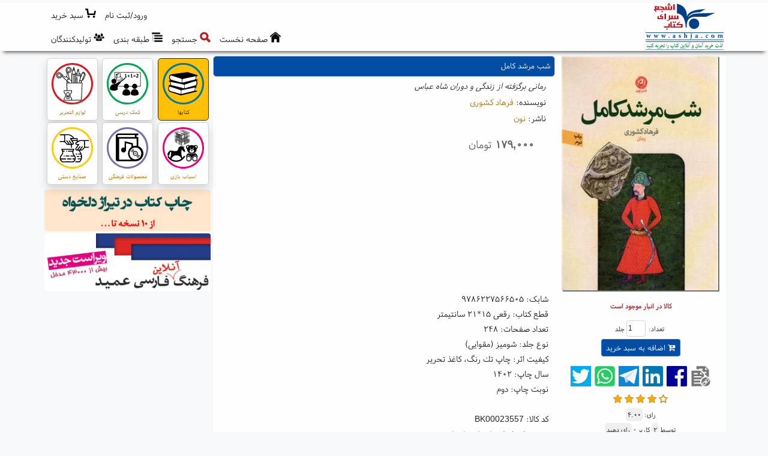

--- FILE ---
content_type: text/html; charset=utf-8
request_url: https://www.ashja.com/fa/book/item/?bid,23557/%DA%A9%D8%AA%D8%A7%D8%A8-%D8%B4%D8%A8-%D9%85%D8%B1%D8%B4%D8%AF-%DA%A9%D8%A7%D9%85%D9%84.html
body_size: 34770
content:

<!DOCTYPE html>
<html lang="fa">
<head><meta charset="utf-8" />
<meta http-equiv="X-UA-Compatible" content="IE=edge,chrome=1" /><meta name="HandheldFriendly" content="true" />
<meta name="viewport" content="width=device-width, initial-scale=1" />
<meta name="MobileOptimized" content="320" />
<meta http-equiv="cleartype" content="on" />
<title>
	کتاب شب مرشد کامل | خرید آنلاین کتاب|فروش اینترنتی کتا | كتابسرای اشجع
</title><meta http-equiv="Content-Language" content="Farsi" />
<meta name="description" content="رمانی برگزفته از زندگی و دوران شاه عباس
ناشر: نون
نوشته: فرهاد کشوری
۱۷۹,۰۰۰تومان
کالا موجود است" />
<meta name="Keywords" content="فروشگاه آنلاین کتاب, فروشگاه اینترنتی کتاب, فروش کتاب, خرید کتاب, تهیه کتاب, ارسال کتاب, نشر و پخش کتاب, تهیه کتاب, سفارش تلفنی کتاب, تخفیف ویژه کتاب, کارت هدیه کتاب, چاپ کتاب, Ashja Online Bookstore, Online Bookshop, Persian Books" />
<meta name="web_author" content="اورین سیستم نرم افزار, Evrin Software Systems, www.evrinsoft.com" /><meta name="robots" content="all, index, follow" /><meta name="revisit-after" content="2 days" />
<meta name="mobile-web-app-capable" content="yes" /><meta name="apple-mobile-web-app-capable" content="yes" /><link rel="apple-touch-icon" href="/Content/Images/apple-touch-icon.png" />
<link rel="stylesheet" href="/Content/bootstrap.5.2.0/css/bootstrap.rtl.min.css" media="screen" /><link href="/Content/Styles/font-awesome.min.css" rel="stylesheet" /><link href="/Content/Styles/CssFaCBt.css" rel="stylesheet" type="text/css" /><link href="/Content/Styles/CssFaN.css" rel="stylesheet" type="text/css" /><link href="/Content/Styles/CssFaWf.css" rel="stylesheet" type="text/css" /><link href="/Content/OutdatedBrowser/outdatedbrowserFa.min.css" rel="stylesheet" /><link rel="shortcut icon" href="/favicon.ico" media="all" type="images/x-icon" />
<link rel="canonical" href="https://www.ashja.com/fa/book/item/?bid,23557/%da%a9%d8%aa%d8%a7%d8%a8-%d8%b4%d8%a8-%d9%85%d8%b1%d8%b4%d8%af-%da%a9%d8%a7%d9%85%d9%84.html" />
<meta property="og:locale" content="fa-IR" />
<meta property="og:site_name" content="كتابسرای اشجع" />
<meta property="og:url" content="https://www.ashja.com/fa/book/item/?bid,23557/" />
<meta property="og:title" content="کتاب شب مرشد کامل - خرید آنلاین کتاب|فروش اینترنتی کتا - كتابسرای اشجع" />
<meta property="og:description" content="رمانی برگزفته از زندگی و دوران شاه عباس
ناشر: نون
نوشته: فرهاد کشوری
۱۷۹,۰۰۰تومان
کالا موجود است" />
<meta property="og:type" content="website" />
<meta property="og:image" content="http://cdn.ashja.com/bookimg_200_0_23557.webp" />
<meta property="og:image:secure_url" content="https://cdn.ashja.com/bookimg_200_0_23557.webp" />
<meta property="og:image:type" content="image/jpeg" />
<meta name="twitter:site" content="كتابسرای اشجع" />
<meta name="twitter:title" content="کتاب شب مرشد کامل - خرید آنلاین کتاب|فروش اینترنتی کتا - كتابسرای اشجع" />
<meta name="twitter:description" content="رمانی برگزفته از زندگی و دوران شاه عباس
ناشر: نون
نوشته: فرهاد کشوری
۱۷۹,۰۰۰تومان
کالا موجود است" />
<meta name="twitter:card" content="summary" />
<meta name="twitter:image" content="https://cdn.ashja.com/bookimg_200_0_23557.webp" />

  <script src="/Content/jquery.3.6.0/jquery.min.js"></script>
  <script src="/Content/bootstrap.5.2.0/js/bootstrap.bundle.min.js"></script>
  <script src="/Content/JS/Custom.min.js"></script>

  <script async>
    //(function (i, s, o, g, r, a, m) {
    //  i['GoogleAnalyticsObject'] = r; i[r] = i[r] || function () {
    //    (i[r].q = i[r].q || []).push(arguments);
    //  }, i[r].l = 1 * new Date(); a = s.createElement(o),
    //    m = s.getElementsByTagName(o)[0]; a.async = 1; a.src = g;
    //  m.parentNode.insertBefore(a, m);
    //})(window, document, 'script', 'https://www.google-analytics.com/analytics.js', 'ga');

    //ga('create', 'UA-30615724-1', 'ashja.com');
    //ga('send', 'pageview');
  </script>

<script type="application/ld+json">{"@context":"https://schema.org","@type":"Book","@id":"https://www.ashja.com/fa/book/item/?bid,23557/","name":"شب مرشد کامل","description":"رمانی برگزفته از زندگی و دوران شاه عباس","identifier":"BK00023557","image":"https://cdn.ashja.com/bookimg_250_0_23557.webp","url":"https://www.ashja.com/fa/book/item/?bid,23557/","abstract":"نمی دانست چرا خواب میراحمد کاشی از بزرگان نقطویان را می دید. البته نه به شکل خودش؛ آهویی بود که به او خیره شده بود، گاهی کبوتری، و چندگاهی جوانی خوش چهره. اما نمی دانست چرا وقتی بیدار می شد میراحمد کاشی به یادش می آمد. علت حرف های او بود حتما. بازگشتی در کار نیست، می فرستمت به جهنم.","aggregateRating":{"@type":"AggregateRating","ratingValue":4.0,"ratingCount":2},"author":{"@type":"Person","name":"فرهاد کشوری","description":"Author","sameAs":"https://www.ashja.com/fa/book/?auid,5351/","url":"https://www.ashja.com/fa/book/?auid,5351/","familyName":"کشوری","givenName":"فرهاد"},"copyrightYear":1402,"datePublished":1402,"genre":["ادبیات داستانی","رمان ایرانی"],"keywords":"رمان تاریخی, شاه عباس","offers":{"@type":"Offer","availability":"https://schema.org/InStock","priceSpecification":{"@type":"PriceSpecification","name":"Standard Price","price":179000.0,"priceCurrency":"IRR"},"seller":{"@type":"Organization","@id":"https://www.ashja.com","name":"کتابسرای اشجع","description":"فروشگاه آنلاین کتابسرای اشجع","sameAs":"https://www.ashja.com","url":"https://www.ashja.com","email":"info [at] ashja [dot] com","logo":"https://www.ashja.com/Content/Images/layout/Logo.jpg","telephone":"+98-21-22512834"}},"publisher":{"@type":"Organization","name":"نون","description":"Publisher","url":"https://www.ashja.com/fa/book/?puid,824/"},"size":"رقعی 15*21 سانتیمتر","bookEdition":"2","isbn":"9786227566505","numberOfPages":248}</script><script type="application/ld+json">{"@context":"https://schema.org","@type":"Organization","@id":"https://www.ashja.com","name":"کتابسرای اشجع","description":"فروشگاه آنلاین کتابسرای اشجع","sameAs": ["https://www.ashja.com","https://www.facebook.com/AshjaBooks","https://telegram.me/ashjabookstore","https://www.instagram.com/ashjabook/"],"url":"https://www.ashja.com","address":"بزرگراه رسالت، مجیدیه شمالی، خ برادران محمودی شرقی (بین خیابان کرد و خیابان هدایتی)، نبش کوچه امید، پلاک 17","email":"info [at] ashja [dot] com","faxNumber":"+98-21-22520702","logo":"https://www.ashja.com/Content/Images/layout/Logo.jpg","telephone":"+98-21-22512834"}</script><script type="application/ld+json">{"@context":"https://schema.org","@type":"BreadcrumbList","itemListElement":[{"@type":"ListItem","item":{"@type":"Thing","@id":"https://www.ashja.com/fa/book/item/?bid,23557/%da%a9%d8%aa%d8%a7%d8%a8-%d8%b4%d8%a8-%d9%85%d8%b1%d8%b4%d8%af-%da%a9%d8%a7%d9%85%d9%84.html","name":"کتاب شب مرشد کامل","url":"https://www.ashja.com/fa/book/item/?bid,23557/%da%a9%d8%aa%d8%a7%d8%a8-%d8%b4%d8%a8-%d9%85%d8%b1%d8%b4%d8%af-%da%a9%d8%a7%d9%85%d9%84.html"},"position":2},{"@type":"ListItem","item":{"@type":"Thing","@id":"https://www.ashja.com/fa/book/%da%a9%d8%aa%d8%a7%d8%a8%d8%b3%d8%b1%d8%a7%db%8c-%d8%a7%d8%b4%d8%ac%d8%b9-%da%a9%d8%aa%d8%a7%d8%a8.html","name":"کتابها","url":"https://www.ashja.com/fa/book/%da%a9%d8%aa%d8%a7%d8%a8%d8%b3%d8%b1%d8%a7%db%8c-%d8%a7%d8%b4%d8%ac%d8%b9-%da%a9%d8%aa%d8%a7%d8%a8.html"},"position":1}]}</script></head>
<body class="Body bg-light">
  <form method="post" action="/fa/book/item/?bid,23557/%DA%A9%D8%AA%D8%A7%D8%A8-%D8%B4%D8%A8-%D9%85%D8%B1%D8%B4%D8%AF-%DA%A9%D8%A7%D9%85%D9%84.html" onsubmit="javascript:return WebForm_OnSubmit();" id="form1">
<div class="aspNetHidden">
<input type="hidden" name="__EVENTTARGET" id="__EVENTTARGET" value="" />
<input type="hidden" name="__EVENTARGUMENT" id="__EVENTARGUMENT" value="" />
<input type="hidden" name="__VIEWSTATE" id="__VIEWSTATE" value="[base64]/jkt1duZn4FkazxHKw0ws1HkEKTx1sjsJfQecWe0SH/G3cGIiuAKtMlCKcy7BnQ7wBCLG0+zLJ/[base64]/DtwbjLvjkTjnqXrPA6Oq7zOZzKwMJ0DjIgAjWQ+nDp7lMOUnaWr/+MGUNujNY/LwpQsTt+u8VTMeyVWvVQyu4Xw843b67aaeAU1ThWQEpzf0DuERC9eL3dDDgVARiUkIGpEFpnC/k0cnlrvp8DU38xrnrLFXVX3gaqwuMEjRYWpFRhRc6vr8u4UBYESL1BMf4/m/4dMip7BZhwGSlJxsH+f82LR8lspdE+UBbiqbEQcGbcpMgevrPkH1JxsYOLY3I27bbMJkmcqO6HLSz7AwKjc77hj9RsaJZo9xxZ7/JkFTdsBV8RZqgnMLB9us0jFBkcV1YfebPz6XURXCJzE/M9v3HX4tgdnSpI/RbgPWc7MZ+2I/WS83y0Tn++SJiwM6aPPjHYTZvt2ixrX5zVC/ltD4jXmURVx11hIm0N3n9MbytsVwOIfR5qyvn/G6m3tsY44mGTFPIcsrbyGAW24ZxFCY//qSkyjjJn/tj44KF3mSuyWehEkIeqTcK309kvPyRKeEIwGMNwj1DltVvdeDoXLkQWmNsqysPDeo2cY/Ny3NY0xkf3CWZm5CUq2RnTjbbvAOE2SJpUBtjt7SV4l0eXRKsbbtk544zCyWhLqGwGz+/kbEJ11QcmSzKAVTdcd2NdSr7fKNjz1dJ4PpNPqS5mgfJfJ5eWjXNJjCINjHH7LMxXE5A/Un/QTn0mkVNnCkD2YD+e/Kk6ZmQrBjxiUsE8KX0blnUpJkz2Tl+YMw2KSGDQMyJgAnU3kqnJ0VDOetDAgbXBnyQ2cVQcCMqvvQsSNA1lpcDg55Ul6QjT/QSjtFyhqSgG5mReHVznoTXh4XoTNB4Wv4E9fF2/[base64]/9OM5Eg2xGdiLZOq/aZZ7+mRIU6bk3UzsroCTPwhqOz8TgpPy1MyoHx1lAz+ak2TzElrKK189VGDzl4TsxsH7qJGWMf41PLuaiIckMg0Y5a227NusepZmeITyIrUTQ21E4ELxezRmga+6/7qmn+CwTBhFVPLxuACx6ULZiJHiVmVcAgHNjZ5V2hgxcUSLNSgnetMf7Gf5cDKwwn4h3gnu4raMUdQCO0mqkzyUFoSH+YWinOsI3np3A1wKLvVS5dz26M7575RG53oQ2a7SoFZcL6ANrvaydTVqLMbcKsuQmFWy+/zxmN+rYMcHqLLtfq0SMS+FHin5iHVjGwpLd+ejJT0vJ+OLRVw3JS2V1+Xj+7X1oOQHYMEIpxwVWAUQQMu/piM/[base64]/ct95rXHc4gnMfdZMg31o/GCvT+aQTWSLpJSiPj04lPlAP9WfXXLgZYtZeHYFvCzqGu2HJVBHV0ET1IOQlnKZ6AVJLTjo9dGmcxQ3EJAydvyd6/caf0GCnKU6zAyfKHYLq+Za8pGic67mEdfkWOh+gh7GFPs0Wnoa1nvufS08VOam/E72M/JaQpDjMM9tcAnBF53xe6DRFbg5rY6Kl1GXVfQ2oyBELSjGFfGxVz9JG2Y1i9x0i6sank5rjsUiwcOYJLMpCRriJm19kRKk+PgI9/1U1kJP6Igs8LV88a0hpawlF1j3mqoXoM0C2xfePKRNJxGPw5QlrVtek4cxRj20ElNFNPQL92iwmC3hNu+ee0tzvBL+pGSy9BybX5nNKt+SbLVWtOTnKeJ9KE/VUnUmK6wTU01BQlW8EcMKDnJJiFr54gH14uD1i/N3L7UOTtJSXLD1nVkEp67lunidQe92kttbPMav3bZ0ajLE2jEowj5LqmmuQEZ8k6EtxPYukH2HdXIHqa+N+XQmmHSbz/wggh1ze7x5WZFegLOepTBmil13YeQubYwa9e/PvCme8Mj/XKxa7oEPLC6mYebSwxnQ11UDofJz2X4/ha1+iwbgdF8ed7qd52Ezwl9Uirp8TMX7Q3ys/kfQC1fjN75XDd3zJiOvzDtRDWzy7SrvXoNmEAVFEQAWjza0NOWcNOcAej40fpE6DWfgFOyplxGwBj45Pvt6HqDbQWaQq5yQVs3oOGLRpjM4g5OsPNtqc5w5kAqHOjTViKfu5Ny8HrhENOf6xUvDocyDc/NhaOMd5YEwykUR7aegz8J6Pgmm8AMXa5L1mxfUxxX6YxKY8/[base64]/wzuqwStfRkCSfK2Q+jJUKv+h2EOLo/lws6cHck4Q91gMBgowBPDZkTxVCO8i6wiGQfV4Ttgu8Bp63Mq2oVoDxqFOIVdsOsl62dEjyKq754H4fs/JWRs6INIYwGPO4pXL9AMfvazLDXBYcvIS4agQNgaVSJXMxVgk9baEYkwXVId57yqlzrY5ahTjY/8bZ5F6OSZzlxGFO2osNx0bOK6pDn775ggIIk/Mjkm1B7ORjV1xYqWPVwB+bqS3C+/nrR1tZCE6/VOnAyx8+JXhw+PuIe+x3syxw+7pKlT8rQX1Ktt2yUaKWF7We7LPe8BKObwT2HHwJluFwGx5uxXUkcRLwoW5DFWrSf6HOS5cSkva7CFP7J0qe5nAkXpd1816iajY8gpcsssfbhYZPz1Q4rM5t1mh/M66KAHmOAGlQubsbmTETsso8lbDHNf+Fz0kZsjfAsOvonA2X8rN++ilzg9Wl1Vg4tFTeLPvDQun39mjsifXn0jCm574dT0JOWW1Pnia7xgl21RUv6y2JBh4vjMjWoXVlsc9rC6l2HwLKTZVZwB/BvGsVINSLIzBitPx2ekR5IPl0rGKlGK/yFD/AN52ARJNFNuRVgX0OWFQNakqTEw1Oh/EgG0S2n61s4clnf1bOOWYYozTNZePoqMNmLHCJ0aaq3RuFHdtB2opeeKwiMItRQtPGG+doyKQFTV/1yRsUIr9T0ohkC4ATvnOLoEualx4Qr7KmUVWYMv6J5f13C8Ixa5HdSSfbhlGgVMv9mFV/[base64]/bKB9pOeDvDb98YQQcoRoQQKv95XB3Wdzj9EqV8MyNe5/utqyTlohnZ+X5awbirbEo/N/VVdEhLwhZHMMScOQXPd5EY/L3uqrGhSOO26ZM0F7HFep93TzwEQtODWesdaIJX5FnD/VbfaKV00c6mGJ+QJ8iJfZAeo4s4Rcg2DsNrnhs9Ay9j9vAmrAR8NjsbxfKOaqJDTo+p8/TeitCvce7RfOyGfVl/Tj4V6O7cww80hZXbTO3eTZ6dGK8jnY1MdMX5/JUvw5tklDZBlYDkAIqFe/j5nqZSKvL4LZA6yu4RpzrjgfpXi+cYjznTw2OfYM7pZzYt2UxPoUlpxMyxJSk9NzPJfc+Yf8zBN4Ul2mYKp/ykUs6HC8a76MKooyha82w4yO3Be37k8NE+HnPSvV6c3+fNKcjITN9F6jABzxOC2mkGGSj+LhhqiSir4/J1BjrRBfhNF1kN9dC78re9Oe9F4xnAufWwn+qteACzJ/7SfiJWoFH2p+Wy5+wJTbfsyS/idrFWjMtVMM5z1rDLlqAlz7S+SlXWKf2orwu5g9IgC5Y9eDvyb3tiKPNgR1LPFhhSStep+XAHLaos5TDMuu2q4ttej0Xwvr6KhziP3ow090yj8KTGjApgIR0V0l7DUpYLcUFYUrl/kAU6EiYRTXtMhhIQNrfrMmUTQBP8PIpfWhHu70N4nKdNOzAVDSjS2wMoJkmynb7j7Gyb9neZVqNQIwURcz+Pu83W7xlLHBX/[base64]/JOXKcXSGeh65zeeiyNX6ok/[base64]/gimMODxPtrmyrOIB1FMgFMWrup2r340d4gkyjpn6uoOifdjgQTI4zn3fZgSgFltxqoKYXURQ0lweO/[base64]/YfCdYUx4vaZfJl4MNLFnpOprMaAlIAWI7nbr+PY11h3WEgjp3sTz1H6Wtxto190iCRvN5tty883dYIZiJwmbwJ0Mf9ZZ/9M5b8k6EzsnQaWRvmOhiRuYC7JW9stswvuzDZAVpcxlUoKLgVjJei4gGoBoN1b8R5TibFjlC++UJDR90hIRnuP36xM77zUD5U1H3mRhLwfoAAfJq4pHIeHo2/2WsolBL+NVsv9rkvJLJ+G3dQWWnl10538QVAaPg3LtkMHXlkURv4sfvUqkYFVidQRanbof51re66SEH/Hr2PLkT1Px9AxGdnwzS3QhrbF/mnSN6H4iorAC2S4aLBz1ryBTTUVr9m8tJtwC56FAGoP7vwU29nTV59FezhhVNdsLeQ8znVQwdUDWYhUisKcIuyfgZC/z9xHHIffG2jC2jRN3JUsp9KytBVhQCYzm8uR5t3a/[base64]/nUXFGs4FII5HRSbEvqBEryFlsyXvwRVIstFLWwAJWVBAd+SmyRPVEeO0xf1FzTqzywCRqWcLou7xjUACYX9YfHo6a9sBMlguwanLU5Wi9eISpuqHiV6L19DK+WYaaxCeTYnWcCWD8RObwhQuTbvEKBwBgqIt7IZXD0vPumNoFpivf+73j7it+XOjM2Z//+oaWay6pBsH8lLPslLO2am0T7cQbe6kgqsZCB+C6qN1mn9Rur+sQ/uGkLncuelwBAb5EFwuFfheIS/5+LP1Epa71Dqb+HjwpZWPXVAPJiidm8i9XNVbUqkVaRZg6hvW10CbsWYAqeTgC4j+I57n3stbIsiRJwklmzm67XiDFQlO2oEyCmQw4cKlyZd4RRwVV1sTQNWhg7lFHtzQXqq8CacAp/WpThabHE+/ly7rH7JsHA+xo+pQPVtFuq9Q/NsZGP4NGqx11NssQG+Ud7sgP8PaVziioAj1mhkKHE/DCldQwWYFNpniN/gzymRjrhsWUUUA3uUcRGgwO7p1d4DJGwwTwgYkQO596hAgRLvMU1uZ5Mc+Ge1sOv8J7KatarAl8cA9iK3vGS/14C8JHlmmfxN+QKvnmdAFoeO8OF8vrihOWYYwqFG7qTfYhJ9wssekZmMCAUoH8pzhNjhUJ7TIP1x2XzUAgdtd/Y/LQX8HV9DA731hwkeZLHKahQZ4Tmz3aZJeVEC9nssRxc8Yk3nzBcMzMPNdjQwwwfdxqY7VlLxglV1HRRr2KrxONShOs7I8HUa6RHFPJHiUPxoYa8/[base64]/vVx+yiNroQN3FAv/Yql6v/tznB3w5rZACGKPYa7tEt91CrDq6YppJPiIfp30LQH0rnqVA5CJ6AyanenywMUSi+RN+uzC8x7t9dixq1xiUZUIK8Q6kYCFfI1DEAlsYtfJl2G3JIjUHa6DmI1QmMSMRNbTnlHOyw5zsLoBV2PWZNs2KFJxHT9S6EWTRe2rvuD/esNCJZ6K1O5U4Zhn8DlA6Zo1JMs8xBlHbklUuP9wmlU/SzW39vhe8z1UWzU6/lFuZvAYwPk28zb/tTTXseZQKxm6DlW3dtsP8IxANtc+HKOH6xBRzC6F09HNZaCdvp/ZR7VEsHUynVrX7hC4pK+vYNdIcCDKr9WBk43zmZQ5fb8aty4PQdYECZvPfNbn21vE2Q+EAY8p2NVvlxm7pofjjKby8oqkFBjr2+1qCK0xQ4lWOUR9h8MRVhQ3GiaAvJDVCF1i8m16H4ARRYiO9NulaRYN/lOzhMMRm34L2bt/NtibSm9rIZtHdk5nw4ubEUyetXaGbQZvIAVJal3iC6yLlbBM/p5MZbaB7BDxoYSOwjTV+RuDID6YvPIAh9HvRr+lg3VTpdJz8MqslTWaRb3Fpu3jmqwetmvmQcYS6diFtkeJVjZ+xKLrh5hDNB0wSIEnwMOi1n64LxfQVPWMNb/fnizWcz66LYsyXSPxcvWq8MAGp40rZ8wgjJC+mghM3imni1+YRy4B1CvusbBCqYjweSYJJK/[base64]/ZPoyJSZTsE0h9MdbM4OPZUyVmpBF4+klXTxFaFu1bDQq93aTBMRjxXxliHZrikposJJISKhVDhoVPES9YxSSinbg4oUns52S+aFOS+OlrALc7fdTJy/+A6ewu4Itt9YauOrM5l+OB78w/5++Xh7H/MML+xYjFhtNf73l5PVi/swfu2xm7lXjWr1mk7tMdp/OqiXbLJ57g0oRY9Eh6Baw35GidPE3RADyI58pN3dO4DQHdruiBJwNaih6tECa9OUS4caa0nmVT/IaRCz3yDByskMk/3p4tSMd3kmiTfbGgKTcvzUKOj4OVCM9koDNHnZbd9uQBz//TwjTN+NoF8PhHlLu7kDTQbUsRJWMb66GSgr+rI2EfxeAHt8lmCLramCB9PBTUpQlxBx/hZJjvZ2J0i2W9Lc+q4APseWdGeqmu3CawFiEm8bPHN5XKsrVpY2Ne10mygYbGZiJriWbClp0jCNtwEi/gtvC1X35qAj0aucDrr+8exXedbZMzZuDfP3HXAwSBPnpt68/6w5PXTxCQ0NEnvEpn7A9dS1YiSsZZF/7siHFloQypTB9sklGW4eE16XS9wDA1xq24gT0v54zaZTyuSTtojPoz0BazgVRZiui95v6/fztiGazySd5d+C5utHi1leNubcjCcvdorOHsm1yTtIVxLrxIKlNtgOB7dSQJzDc23vIbIUpwcpUu4eLbw3NcQidWOZFc7qpyJryJVbagVEYr3vTrVoWKdVzlYGxmNe1i6HYR5xQDIgtMisA/Tf5sqEuManqDKCO+3SyQDx3JkVfPS6OsxWMJwxyPk92I3ld4dbiBIhBtDY/b2eTNoWjVSgZLlsFiFXNuNOa4Ak8LlKrhfJt7ndKqCuRIoZPh0RV4Y2I/[base64]/O2tIOeJKvbu/7sq6CP8UN9B2zB5Fl9tbxSr2JgMmTZ/JWED42Uyv2M8w/oBVG5K3dbpXtIGo/pkniGkvE5AOC0wRxqxskmQ9h2pYJ5llblgbhNq5SXEneGCQJJP0QQeUCzSsZhj4bhhfaYlYfJAH+oFdrm+MILHZPvkkrKULHTh/W6Sd6ZYMgSVhHenPMQm5Ifx/Wxi/GCsyAngLBhNNBpaRd4JUrOmmfWz8fs1jBDghHjUp6TVCeKWeqXKvii7F/dDLq/wssR86yUbUHrcmMfRDkVvaSdf8zxF0z5grT/+I/5FntBPXJ+5HsSpuq4qyQ35vVDeArCojIuzHjFerzyZfpzHE7OjhogPe9SsuuMPMfC9G/pWNu/0LvfNyKXkSqLbIPCR06wBFBGS1K4qE2eOrIkDKvd3PUNsZy8xe/L0gjcBb6oMIBmVlgkf/V9XzYRYF/6KPKpbSZM8Bk3gcQMl1Op45/1fGt83SdKPzkW8tYwUlejn/[base64]/fFxqjgzyVlX3Zma3ZqGXoYstSLe7Vu2Ok0QQKt17xmWLGYthF1ovyQpPgw59A7NdxhwvPMhPBQJra6jV6zTvSBBpCtG669IsP9JsFngQcbvJlbdn6QeOm6AgYqSeL0U0PvWNrzoWpQVf72MwD1JcCu/Ytyc7VDHV02XDGxVvLNCdUGr4LTfFezs3F9FlFqb0Pm35adrosH+1UgXBow2AlrbdlURnuIUaYlN3gckBKa1IM+Z70Qo1AnNKoj4Q18yJiUiLFjUMoAxEnJPJFQVskZ74LjttyYipWjlAZMcyufeOlgqUXB0Ynt+CtIo4dJQHHDgBNLZ7F/tDJ7juLgVQyyqy0spGZEHPNkxvEx/OeRK98Funm87mU04MdrEnhgcxSjFVefPbmYu51FmWkRXenqzTkuj6VVammviv4lmXqb/I29JQoRfa+TwI8fSKkZSFnGaLjI93VSgkuJU/qWZULgyHbw5YA+FvId2VWmN7ZSz0uh9vVCy7pLuR4HnqkR6mOayRfkCDkndDF5Chn/KK3kcEnxmin4B8n+VdtEQ3O692r8OVx+HZg+N2z5dkwUd7wMVM7K9BqYRnV2EwD000Za83sqUyvBzK1mh/M82M4FZdT5Uzq3VJz6ttYvAsTN7ZZ9AQYPDfL2ngDnITuI1osDdUx7NGmoBFPWKS9YVNC5bpcn87eq/T6fwKZAKWalDO8IPGyCahS6ScF4lQ6p6C6KC8O58llScqhadKR6+uu5xbzGq5z6HAanYo4iQcfK/9Kon8nntAESwZIBSNetOnHI5LK4axKvxoVC+Ki4zGY9+T1m9jINh9TXpHs9SWlgPkIonIm1oH5DRYjMajJ8zPeW1giqQKqPCwRqaL6o/DoEF1EhMXR8kcXSWAvsuiTrEk/nnx44eepaI9/W5YY0ktlDZd3ZRsKtN8EHF5U3FBtVmBjq8G4Lkgnuolq1gnHFH/9Ff9Pv/9XBQE799ngmlfF5laTrrqj2pYiUnH2pSyA0ZpZ6NzIVsjkMzzlgJrAu4C6pe2SRivLU1bfkg4Ly2Qaww2CMRkxcbxZln02/07xETdhpoi84sx/PDNe2NSKrLjkyB0yOUvbaAO56SJZFfWyezKLfGv8Ssb922TU/jIuCFpurst7NFx/cfwZRpnN/PxD4w+fI9/xkP6oK7atTA0934+98AiXfqlAKbhLt2Qz9j8uushcY2B8QQhJu9uFoaOH+3j8Zk9Lvo7WZ5du9us2Y39be66Ew0uKNv6vdCoFhrIyUkoZRNp7i4x4pUEmPPovo/FGsMYtG1Z8zo2cNU5yo/F4/5DaILYlYervduunA8ND5E6f4b78rk2IGhGbXrH8l8jiVt8ei+lP2S/rIbH7XO7tNvshhiTPESIMemTajIHI3iYxR46c/TvaUKRfpPWR3bnJcpdH62KTcQUXmQIPq/2EpgzkFt7rQfyI2EnyIJTmxhy9tEtS01GcmYSnsZuDbHw1ESL7BGT1xgQIgDVvKra9gKsLKAC5hUz9GcUHfEBIBSX9KHTDNsYm/qEIP2+wpLIqcV6yJrFA2qTv5lrAMf8y2BHtODZR9ct2QhUhzz3vRUUGhjaWPCIGetF4N+mfTjpMu6IJyUinbhLjuQINHkefQhFMFZ0dOKvlJRjmySugTEHTgAxO8LbNa1PDPTPbdGecbghb4tztAT+DmAnguMBeAMcV707QihgRETKTe89Ao8F/rWoVyzd2WvuEHd3jtx3cLNT/vQ2cWi4CcD9LHvb2nRjsy8tgavxfuEjIBn66kfzBxAjPXITlvTt7UEG6BavOFKc7QdalcREZzG9vQY/ERY8i4WnYtySIuuWNzCWwlv518QAYo56P6BVgqeAoUISLFmFYfsqBtfgqjJxhRoviOI6P0IftoQsplenyM8CAFswGIi5ubygdLfXbMBrdblvR+s5XfnvQzHKuj3qjdRgng3/zUMayITGASvmb6UaFCpCIKnel9jn8JiRUP+ud2ZhjnZRNTG+/IJh/[base64]/ilA4u1c5O17+l4eDOkgRw+ny0sb70IKk0C1+Bb+w1TAfq4vrTBj/XnNeJFCguPn3FjWNomUv8wlCwrYfHyxSGynf+5osDHlbba1lEUArJrfPcV4Uu5nUSMOogLBPAkdqwcYIW6UawJuptbtCU7Ximb/Rexhdhe2RXmW/4uyXWc8aDvszn+CpgkFsKmiQ0ESQVDU6UxZxNVqiqb3vVxuDpR0cWXzWTPQQlKOflOtYkuLilhvgOrl1We1e4HUD2bFB6QakOSvU3g5DK9nXWZHZNhNJLrZDY/R4OfwSsxGsn81FCAntxckN49Cfr6qWdCkDU+Ku0b5XBCERmhEtSjFz1D07N4hlBLfGJ0fKLaQPs/UKA6M7VvzewanLJ5fsGk1OHYz/ekhznf8WKE/eq1/1TD49zPj0ibWtyDTTwPqalpGDm/EZBFMjzq86ZyRX6F8UmSFZFa9F0r+ZnFgT8dRPTrAs88KMArtunrAULM9kWT39GBpo9rSMf509EdtVIVCyfKrpZEsDuaGMf7NxPmf1wu7RbEhUBXHtg/zoj1sO9F/MSmVVeSS8ec5D0ycgtzJ6A0zQ6AvuBpWn+Qw2ItQ6QMtVAgGCUh63w5E+dZpkuAX8IfN2tC7lxXf0ssK4BBOPeqH63SMNew9y2m34sHmFLvb21Q3alENN26vExeHffXDFld/RIBm6seeo4ifCc99hjat5orPuA6JtatmSW9mhN/bW+sshSkIHFvpmklQ6Y28M1SUa+clI82+IrpPtQF4qMA0vRHLIu2tS/vvWsGo/nNBoqqTNcaoTeJ083ObVh2A/wjvMvIZZgrvWhwZ8Bh2bVF8rSKMsqwn99+SSVTz7Mbn+OXEOh5T4UdJhag32t6VTiyoi4p4VVl7/lW4aoF74C/aZmE1rsPyenXSd7Ve4fhXejT0awaQonsf/xNIjzMVwXW94Ct8Hc2AkbW0cSkaLbDoe4JtakLA3b6jmeP2t6lv6NO6vikWYT8N/FmHbVePZuxf4xPytXGXfWrbvmfXtSptkIzDFoF2DnbJyAVzEptnIdNOx/42CCkCn5ICDjPa0iRBCWAYPlb0+Df0LxFjgCZy31AnTMd9XAk9nZ/kROfzNKWCwMDrSHA8kfIILCXEB+r9AGhm8jUWv+jspruZ3sXtInIojpWgux4d2gG9gbPgo55VmByoHlhH/wpHXzTdwLQIpVXW8IeCbnZ7bi5xAKb6XLdCnMj7VQlRPyS8xTYZwSsSxOK89tuoAnJbBn2PrzQPPp0Tx+6Kb2ccS1G9g0l0shcCX7jlv7dPBz7g2npTGskZGpF0yzf+gY/ZXnwT9y+To99zkbDXlYdgd2su3x60HE/7kUKc4kKRecbP5dxfIQGwziY4HB2w5YIY087WQ72/Y8X8UO9Qs8vZbo72sYhjogoZkpIBaXfL/jhMpuKEE5W2fNA8Y+DKI/XhgTvnEgxU4ZbGqdgBPhDkDEWOjpmtG+LK7a6ZeaXw0HsN0a6Fm5ITBsvgdQNeH8YqSdZLYpebttd3JLuVHO4dDtuZij7HuI/VjWQ5vBOEHHqZOZWPstWkoWvem4QMOPiNokDRH/wYL+BiNF3wDgfnSK8/SSCMhsWl0d6isfInRbhgqZXOZUK5lH8lROB5WPS41mFewck4Mqk7brtfVfIM70jeRrOhPiEtvTBCS/pqcSOMs+yr6FfFjxDmhuC9rY0PefnMwLH7BRnRmUmGglUkK9vOprL6FgBW836q4dcjazaxTK8ykg0KW0EyqoKikMHNi/f5Y488sbpaaeDgtaqV49aVFyh49HftHYpqRjBY90I6Hcq90vn0j6H4gB6RedkS4QvLdCrTaWu/KBML8MZfMgwmQAs47TVufrs=" />
</div>

<script type="text/javascript">
//<![CDATA[
var theForm = document.forms['form1'];
if (!theForm) {
    theForm = document.form1;
}
function __doPostBack(eventTarget, eventArgument) {
    if (!theForm.onsubmit || (theForm.onsubmit() != false)) {
        theForm.__EVENTTARGET.value = eventTarget;
        theForm.__EVENTARGUMENT.value = eventArgument;
        theForm.submit();
    }
}
//]]>
</script>



<script type="text/javascript">
//<![CDATA[
$(document).ready(function() {$(":input").each(function() {$(this).mousemove(function() {window.status = null;return true;});$(this).mouseover(function() {window.status = location.href;return true;});});});var urlIn = '/apa/log/wsw0iow1ugs1jstemoglzwop/0/1/';var urlOut = '/apa/log/wsw0iow1ugs1jstemoglzwop/0/2/';//]]>
</script>

<script src="/Content/DotNet/MicrosoftAjax.js" type="text/javascript"></script>
<script src="/Content/DotNet/MicrosoftAjaxWebForms.js" type="text/javascript"></script>
<script src="/Content/DotNet/WebForms.js" type="text/javascript"></script>
<script src="/Content/DotNet/WebUIValidation.js" type="text/javascript"></script>
<script src="../../../Content/jquery.3.6.0/jquery.min.js" type="text/javascript"></script>
<script type="text/javascript">
//<![CDATA[
function WebForm_OnSubmit() {
if (typeof(ValidatorOnSubmit) == "function" && ValidatorOnSubmit() == false) return false;
return true;
}
//]]>
</script>

<div class="aspNetHidden">

	<input type="hidden" name="__VIEWSTATEGENERATOR" id="__VIEWSTATEGENERATOR" value="46605CB8" />
	<input type="hidden" name="__EVENTVALIDATION" id="__EVENTVALIDATION" value="t0f94yypWdRVt/PViijda8f2a5PJWe6ajvtzi+HRcQr14+ggBHZ4rbbakQbi2F3uFOLh1+GRHPg/9JD9va0tGT9kLiOs4K8jAmeGe/O/COifdXnZHEu924rFW/K2KUZcVPVphnO5bZNK0l4bTYoNtSwTTH3lMUJDAy8Q1NT51IK8ORg95yLDapg0bBovXb0F/AvhvTAh0rnuM3c+t7oYtmGCqUdiJCBf/[base64]/pdHW/K557L3Qon5uG/mwKq6mQyAaOzDg+HqV5b0MFuPryn/QmxAbaA3IpyJEb+3Vee6zFDfV67velQTC/grXE1lfiryOzZLUUXQR2+ty055xcXWIp79gDeK0uaay7IWC12Q/JMZ5Z0HgdkNWJv5CPaZSsdrYg1sBwj8n7K/0uib17etj/M86/oZCrSnv50E8W0R+JXHqNQJ7w3R7Qc0QINHU4P2b0oVMNZXN/jppd052hbHqYuXGVqKmd/56UslAi9HYG3gOJLdY" />
</div>
    <script type="text/javascript">
//<![CDATA[
Sys.WebForms.PageRequestManager._initialize('ScrMgr', 'form1', ['tFooter$UCC_NewsLetterAdd1$UpdNl','Footer_UCC_NewsLetterAdd1_UpdNl','tFooter$UserModal1$UpdLogin','Footer_UserModal1_UpdLogin','fFooter$UserModal1$UpReg','Footer_UserModal1_UpReg','tFooter$UserModal1$UprReq','Footer_UserModal1_UprReq','tctl08$UpdBuy','ctl08_UpdBuy','tctl08$VoteStarFa1$UpdRating','ctl08_VoteStarFa1_UpdRating'], ['Footer$UserModal1$BtnSendCode','Footer_UserModal1_BtnSendCode'], [], 90, '');
//]]>
</script>

    <div class="hdr">
      <div class="container">
        

<div class="row Header">
  
  <a href="/fa/%da%a9%d8%aa%d8%a7%d8%a8%d8%b3%d8%b1%d8%a7%db%8c-%d8%a7%d8%b4%d8%ac%d8%b9.html" class="col-4 col-sm-3 p-0 px-1">
    <img class="HdrBrand" src="/Content/Images/Layout/Header/Logo.svg" alt="کتابسرای اشجع" />
  </a>

  <div class="col-8 col-sm-9 px-0">
    <nav class="navbar navbar-expand p-1 py-sm-2">
      <ul class="navbar-nav ms-1 ms-auto px-1">

        <li id="Headeri_LiLogin" class="nav-item">
       
          <a class="nav-link Pointer d-inline-block" data-bs-toggle="modal" href="#modalLog" role="button" id="Areg">
            <span>ورود/ثبت نام</span>
          </a>
        </li>

        

        

        <li class="nav-item">
          <a id="Headeri_ABasketRev" class="nav-link StmCnt" title="سبد خرید">
            
            <img src="/Content/Images/Icons/BasketB.svg" class="Svg" alt="Basket" />
            <span class="txtH">سبد خرید</span>
          </a>
        </li>
      </ul>
    </nav>
    <nav class="navbar navbar-expand p-1 py-sm-2">
      <ul class="navbar-nav ms-1 ms-auto px-1">
        
        <li class="nav-item">
          <a href="/fa/%da%a9%d8%aa%d8%a7%d8%a8%d8%b3%d8%b1%d8%a7%db%8c-%d8%a7%d8%b4%d8%ac%d8%b9.html" class="nav-link" title="صفحه نخست">
            <img src="/Content/Images/Icons/Home.svg" class="Svg" alt="Home" />
            <span class="txtH">صفحه نخست</span>
          </a>
        </li>
        
        <li class="nav-item">
          <a data-bs-toggle="modal" data-bs-target="#uSrchModal" class="nav-link Pointer" title="جستجو">
            <img src="/Content/Images/Icons/Search2.svg" class="Svg" alt="Search" />
            <span class="txtH">جستجو</span>
          </a>
        </li>

        <li id="LiCategs" class="nav-item">
          <a data-bs-toggle="modal" data-bs-target="#uCategModal" class="nav-link Pointer" title="طبقه بندی">
            <img src="/Content/Images/Icons/Categories2.svg" class="Svg" alt="Categories" />
            <span class="txtH1">طبقه بندی</span>
          </a>
        </li>

        <li id="LiProds" class="nav-item">
          <a data-bs-toggle="modal" data-bs-target="#uProdsModal" class="nav-link Pointer" title="تولیدکنندگان">
            <img src="/Content/Images/Icons/Producers2.svg" class="Svg" alt="Producers" />
            <span class="txtH1">تولیدکنندگان</span>
          </a>
        </li>

        

        

      </ul>
    </nav>
  </div>

</div>



<div id="uSrchModal" class="modal fade modal-md" tabindex="-1" role="dialog" aria-labelledby="modalSrchLabel">
  <div class="modal-dialog " id="frmBox1" role="document">
    <div class="modal-content" id="UsrSrch">
      <div class="modal-header">
        <h4 class="modal-title">جستجو</h4>
        <button type="button" class="btn-close btn-close-yellow" data-bs-dismiss="modal" aria-label="Close"></button>
      </div>
      <div class="modal-body">

        <div class="row">
          <div class="col-12">

            <div id="PlSrch" class="input-group w-100 TopSrch" role="group" onkeypress="javascript:return WebForm_FireDefaultButton(event, &#39;BtnSearch&#39;)">
	
  
<div class="col-12 py-2">
  جستجو در ...
</div>
  <button id="search_concept" class="btn btn-outline-secondary dropdown-toggle" type="button" data-bs-toggle="dropdown" aria-expanded="false">کتابها</button>
  <ul id="_srch" class="dropdown-menu">
    <li><a class="dropdown-item" data-parm="book">کتابها</a></li>
    <li><a class="dropdown-item" data-parm="textbook">کمک درسی</a></li>
    <li><a class="dropdown-item" data-parm="stationery">لوازم التحریر</a></li>
    <li><a class="dropdown-item" data-parm="toy">اسباب بازی</a></li>
    <li><a class="dropdown-item" data-parm="multimedia">محصولات فرهنگی</a></li>
    <li><a class="dropdown-item" data-parm="handcraft">صنایع دستی</a></li>
  </ul>
  <input name="Headeri$SrchHeader$txtSrch" type="text" id="txtSrch" class="form-control" aria-label="" placeholder="متن جستجو" validationgroup="VghSrch" />
  <a onclick="return validate();" id="BtnSearch" class="btn btn-secondary" href="javascript:__doPostBack(&#39;Headeri$SrchHeader$BtnSearch&#39;,&#39;&#39;)">
    <span class="fa fa-search"></span>
  </a>
  <input name="Headeri$SrchHeader$srchprms" type="hidden" id="srchprms" validationgroup="VghSrch" value="book" />
  

</div>

<script>
  $(document).ready(function (e) {
    $('.TopSrch > ul.dropdown-menu').find('a').click(function (e) {
      e.preventDefault();
      var param = $(this).data("parm");
      //console.log(param);
      var concept = $(this).text();
      //console.log(concept);
      $('.TopSrch > button#search_concept').text(concept);
      $('.TopSrch > input#srchprms').val(param);
      //console.log($('.TopSrch > input#srchprms').val());
    });
  });

  function validate() {
    if ($('#txtSrch').val().length < 3) {
      alert('عبارت مورد جستجو معتبر نیست');
      return false;
    }
    return true;
    //if (Page_ClientValidate('VghSrch'))
    //  return confirm('');
  }
</script>


          </div>
        </div>

        <div class="modal-footer">
          <button type="button" class="btn btn-secondary" data-bs-dismiss="modal">بستن</button>
        </div>
      </div>
    </div>
  </div>
</div>

<div id="uCategModal" class="modal fade" tabindex="-1" role="dialog" aria-labelledby="modalCategLabel">
  <div class="modal-dialog modal-lg" id="frmBox2" role="document">
    <div class="modal-content" id="UsrCateg">
      <div class="modal-header">
        <h4 id="LitCategTitle" class="modal-title">طبقه بندی موضوعی کتابها</h4>
        <button type="button" class="btn-close btn-close-yellow" data-bs-dismiss="modal" aria-label="Close"></button>
      </div>
      <div class="modal-body">

        <div class="row">
          <div class="col-12">
            <input type='hidden' id='ctgID' value='1' />
            <div id="gridInd" class="card-columns">
              <div id="divC"></div>
              <div id="divW">
                <img src="/Content/ImagesSiteParts/wait16.gif" alt="" /> لطفا صبر کنید
              </div>
            </div>
          </div>
        </div>

        <div class="modal-footer">
          <button type="button" class="btn btn-secondary" data-bs-dismiss="modal">بستن</button>
        </div>
      </div>
    </div>
  </div>
</div>

<div id="uProdsModal" class="modal fade" tabindex="-1" role="dialog" aria-labelledby="modalProdsLabel">
  <div class="modal-dialog modal-lg" id="frmBox3" role="document">
    <div class="modal-content" id="UsrProds">
      <div class="modal-header">
        <h4 id="LitProdsTitle" class="modal-title">پدیدآورندگان</h4>
        <button type="button" class="btn-close btn-close-yellow" data-bs-dismiss="modal" aria-label="Close"></button>
      </div>
      <div class="modal-body">

        <div class="row">
          <div class="col-12">

            
<a href="/fa/book/publishers/%d9%81%d9%87%d8%b1%d8%b3%d8%aa-%d9%86%d8%a7%d8%b4%d8%b1%d8%a7%d9%86-%d9%87%d9%85%da%a9%d8%a7%d8%b1.html" class="btn btn-link mb-2">فهرست ناشران</a>
<a href="/fa/book/authors/%d9%81%d9%87%d8%b1%d8%b3%d8%aa-%d9%85%d9%88%d9%84%d9%81%d8%a7%d9%86-%d9%87%d9%85%da%a9%d8%a7%d8%b1.html" class="btn btn-link mb-2">فهرست مولفان</a>
<a href="/fa/book/translators/%d9%81%d9%87%d8%b1%d8%b3%d8%aa-%d9%85%d8%aa%d8%b1%d8%ac%d9%85%d8%a7%d9%86-%d9%87%d9%85%da%a9%d8%a7%d8%b1.html" class="btn btn-link mb-2">فهرست مترجمان</a>

          </div>
        </div>

        <div class="modal-footer">
          <button type="button" class="btn btn-secondary" data-bs-dismiss="modal">بستن</button>
        </div>
      </div>
    </div>
  </div>
</div>

      </div>
    </div>
    <div class="container">
      <div class="row">
        <div class="col-12 col-sm-12 col-md-8 col-lg-9">
          
<div class="text-center row BoxOne">
  <div class="col-4 col-sm-2 d-md-none px-1 mb-1">
    <a href="/fa/book/%da%a9%d8%aa%d8%a7%d8%a8%d8%b3%d8%b1%d8%a7%db%8c-%d8%a7%d8%b4%d8%ac%d8%b9-%da%a9%d8%aa%d8%a7%d8%a8.html" id="ABook" class="card h-100 border-dark bg-warning text-dark">
      <div class="card-body text-start d-table-cell ">
        <img src="/Content/Images/PartIco/Book.svg" alt="کتابها" class="card-img w-100 me-1 d-none d-sm-block">
        <div class="card-title text-center mb-1 smaller">کتابها</div>
      </div>
    </a>
  </div>
  <div class="col-4 col-sm-2 d-md-none px-1 mb-1">
    <a href="/fa/textbook/%da%a9%d8%aa%d8%a7%d8%a8%d8%b3%d8%b1%d8%a7%db%8c-%d8%a7%d8%b4%d8%ac%d8%b9-%da%a9%d9%85%da%a9-%d8%af%d8%b1%d8%b3%db%8c.html" id="ATextBook" class="card h-100">
      <div class="card-body text-start d-table-cell ">
        <img src="/Content/Images/PartIco/TextBook.svg" alt="کمک درسی" class="card-img w-100 me-1 d-none d-sm-block">
        <div class="card-title text-center mb-1 smaller">کمک درسی</div>
      </div>
    </a>
  </div>
  <div class="col-4 col-sm-2 d-md-none px-1 mb-1">
    <a href="/fa/stationery/%da%a9%d8%aa%d8%a7%d8%a8%d8%b3%d8%b1%d8%a7%db%8c-%d8%a7%d8%b4%d8%ac%d8%b9-%d9%84%d9%88%d8%a7%d8%b2%d9%85-%d8%a7%d9%84%d8%aa%d8%ad%d8%b1%db%8c%d8%b1.html" id="AStationery" class="card h-100">
      <div class="card-body text-start d-table-cell ">
        <img src="/Content/Images/PartIco/Stationery.svg" alt="لوازم التحریر" class="card-img w-100 me-1 d-none d-sm-block">
        <div class="card-title text-center mb-1 smaller">لوازم التحریر</div>
      </div>
    </a>
  </div>
  <div class="col-4 col-sm-2 d-md-none px-1 mb-1">
    <a href="/fa/toy/%da%a9%d8%aa%d8%a7%d8%a8%d8%b3%d8%b1%d8%a7%db%8c-%d8%a7%d8%b4%d8%ac%d8%b9-%d8%a7%d8%b3%d8%a8%d8%a7%d8%a8-%d8%a8%d8%a7%d8%b2%db%8c.html" id="AToy" class="card h-100">
      <div class="card-body text-start d-table-cell ">
        <img src="/Content/Images/PartIco/Toy.svg" alt="اسباب بازی" class="card-img w-100 me-1 d-none d-sm-block">
        <div class="card-title text-center mb-1 smaller">اسباب بازی</div>
      </div>
    </a>
  </div>
  <div class="col-4 col-sm-2 d-md-none px-1 mb-1">
    <a href="/fa/multimedia/%da%a9%d8%aa%d8%a7%d8%a8%d8%b3%d8%b1%d8%a7%db%8c-%d8%a7%d8%b4%d8%ac%d8%b9-%d9%85%d8%ad%d8%b5%d9%88%d9%84%d8%a7%d8%aa-%d9%81%d8%b1%d9%87%d9%86%da%af%db%8c.html" id="AMultimedia" class="card h-100">
      <div class="card-body text-start d-table-cell ">
        <img src="/Content/Images/PartIco/Multimedia.svg" alt="محصولات فرهنگی" class="card-img w-100 me-1 d-none d-sm-block">
        <div class="card-title text-center mb-1 smaller">محصولات فرهنگی</div>
      </div>
    </a>
  </div>
  <div class="col-4 col-sm-2 d-md-none px-1 mb-1">
    <a href="/fa/handcraft/%da%a9%d8%aa%d8%a7%d8%a8%d8%b3%d8%b1%d8%a7%db%8c-%d8%a7%d8%b4%d8%ac%d8%b9-%d8%b5%d9%86%d8%a7%db%8c%d8%b9-%d8%af%d8%b3%d8%aa%db%8c.html" id="AHandcraft" class="card h-100">
      <div class="card-body text-start d-table-cell ">
        <img src="/Content/Images/PartIco/Handcraft.svg" alt="صنایع دستی" class="card-img w-100 me-1 d-none d-sm-block">
        <div class="card-title text-center mb-1 smaller">صنایع دستی</div>
      </div>
    </a>
  </div>
</div>

          

<div id="ctl08_TblBookInfo" class="row hdr">
  <div class="col-12 col-sm-4 text-center">
    <img src="https://cdn.ashja.com/bookimg_250_0_23557.webp" id="ctl08_BookSkinImage" class="align-self-center w-1001 ItemImg" alt="کتاب شب مرشد کامل - رمانی برگزفته از زندگی و دوران شاه عباس - خرید کتاب از: www.ashja.com - کتابسرای اشجع" title="کتاب شب مرشد کامل - رمانی برگزفته از زندگی و دوران شاه عباس - خرید کتاب از: www.ashja.com - کتابسرای اشجع" />
    <div>
      
      
    </div>
  </div>
  <div class="col-12 col-sm-8 p-0">
    
    <h1 class="col-12 alert alert-primary pt-2">
      شب مرشد کامل
      
      
      
      
    </h1>
    <div class="px-3 InfoM">
      
      <div class="ItemDesc">رمانی برگزفته از زندگی و دوران شاه عباس</div>
      <div>
        <h2 class="H2TagMini">نویسنده: <a href="/fa/book/?auid,5351/%d9%81%d9%87%d8%b1%d8%b3%d8%aa-%da%a9%d8%aa%d8%a7%d8%a8%d9%87%d8%a7%db%8c-%d9%85%d9%88%d9%84%d9%81-%d9%86%d9%88%db%8c%d8%b3%d9%86%d8%af%d9%87-%d9%81%d8%b1%d9%87%d8%a7%d8%af-%da%a9%d8%b4%d9%88%d8%b1%db%8c.html" alt="فرهاد کشوری" >فرهاد کشوری</a></h2><br />
        
        <h2 class="H2TagMini">ناشر: <a href="/fa/book/?puid,824/%d9%81%d9%87%d8%b1%d8%b3%d8%aa-%da%a9%d8%aa%d8%a7%d8%a8%d9%87%d8%a7%db%8c-%d9%86%d8%a7%d8%b4%d8%b1-%d8%a7%d9%86%d8%aa%d8%b4%d8%a7%d8%b1%d8%a7%d8%aa-%d9%86%d9%88%d9%86.html" alt="نون" >نون</a></h2><br />
      </div>
      <div class="alert alert-light m-0 mx-1 PriceBox">
        <span class="PriceBold">۱۷۹,۰۰۰</span> تومان 
      </div>
      
    </div>
  </div>
  <div class="col-12 col-sm-4 text-center py-3">
    <div class="small BookAvailablility">
      <span class="BookAvailablility Text-Red Text-Bold">کالا در انبار موجود است</span>
    </div>
    <div id="ctl08_DivBuyAdd">
      <div id="ctl08_UpdBuy">
	

          <div id="ctl08_PlCount" class="text-center my-3 mx-0" onkeypress="javascript:return WebForm_FireDefaultButton(event, &#39;ctl08_BtnPurchase&#39;)">
		
            <div class="SellCount">
              <div>
                تعداد:
              </div>
              <input name="ctl08$BookCount" type="text" value="1" size="3" id="ctl08_BookCount" class="form-control form-control-sm" />
              
              <div>
                جلد
              </div>
            </div>
            <div>
              <span data-val-controltovalidate="ctl08_BookCount" data-val-focusOnError="t" data-val-errormessage="مقدار عددی وارد کنید" data-val-display="Dynamic" data-val-validationGroup="VgItemCount" id="ctl08_RfvBookCount" class="Text-Red" data-val="true" data-val-evaluationfunction="RequiredFieldValidatorEvaluateIsValid" data-val-initialvalue="" style="display:none;">مقدار عددی وارد کنید</span>
              <span data-val-controltovalidate="ctl08_BookCount" data-val-focusOnError="t" data-val-errormessage="مقدار عددی بین 1 تا 999 وارد کنید" data-val-display="Dynamic" data-val-validationGroup="VgItemCount" id="ctl08_RvBookCount" class="Text-Red" data-val="true" data-val-type="Integer" data-val-evaluationfunction="RangeValidatorEvaluateIsValid" data-val-maximumvalue="999" data-val-minimumvalue="1" style="display:none;">مقدار عددی بین 1 تا 999 وارد کنید</span>
            </div>
            <div>
              <span id="ctl08_ErrLbl" class="Text-Red"></span>
            </div>

            <a id="ctl08_BtnPurchase" title="اضافه به سبد خرید" class="btn btn-primary btn-sm mt-1" href="javascript:WebForm_DoPostBackWithOptions(new WebForm_PostBackOptions(&quot;ctl08$BtnPurchase&quot;, &quot;&quot;, true, &quot;VgItemCount&quot;, &quot;&quot;, false, true))"><span class='fa fa-cart-plus'></span> اضافه به سبد خرید</a>
            <div class="d-block">
              <div id="UdPrg16" style="display:none;">
			
                  <img src="/Content/ImagesSiteParts/wait16.gif" alt="wait" />
                
		</div>
            </div>
          
	</div>

        
</div>
      
    </div>
    
<div class="">
  <a class="SnButt cpUrl" onclick="copyText('https://www.ashja.com/fa/book/item/?bid,23557/')"></a>
  <a class="SnButt Facebook" target="_blank" href="http://www.facebook.com/share.php?v=4&src=bm&u=https://www.ashja.com/fa/book/item/?bid,23557/&t=%d8%b4%d8%a8+%d9%85%d8%b1%d8%b4%d8%af+%da%a9%d8%a7%d9%85%d9%84+-+%da%a9%d8%aa%d8%a7%d8%a8%d8%b3%d8%b1%d8%a7%db%8c+%d8%a7%d8%b4%d8%ac%d8%b9"></a>
  
  <a class="SnButt LinkedIn" target="_blank" href="https://www.linkedin.com/shareArticle?mini=true&url=https://www.ashja.com/fa/book/item/?bid,23557/&title=%d8%b4%d8%a8+%d9%85%d8%b1%d8%b4%d8%af+%da%a9%d8%a7%d9%85%d9%84+-+%da%a9%d8%aa%d8%a7%d8%a8%d8%b3%d8%b1%d8%a7%db%8c+%d8%a7%d8%b4%d8%ac%d8%b9&source=Ashja Bookstore"></a>
  <a class="SnButt telegram" target="_blank" href="https://telegram.me/share/url?text=%d8%b4%d8%a8+%d9%85%d8%b1%d8%b4%d8%af+%da%a9%d8%a7%d9%85%d9%84+-+%da%a9%d8%aa%d8%a7%d8%a8%d8%b3%d8%b1%d8%a7%db%8c+%d8%a7%d8%b4%d8%ac%d8%b9&url=https://www.ashja.com/fa/book/item/?bid,23557/"></a>
  <a class="SnButt whatsapp" target="_blank" href="https://api.whatsapp.com/send?text=%d8%b4%d8%a8+%d9%85%d8%b1%d8%b4%d8%af+%da%a9%d8%a7%d9%85%d9%84+-+%da%a9%d8%aa%d8%a7%d8%a8%d8%b3%d8%b1%d8%a7%db%8c+%d8%a7%d8%b4%d8%ac%d8%b9 https://www.ashja.com/fa/book/item/?bid,23557/"></a>
  <a class="SnButt Twitter" target="_blank" href="http://www.twitter.com/home?status=%d8%b4%d8%a8+%d9%85%d8%b1%d8%b4%d8%af+%da%a9%d8%a7%d9%85%d9%84+-+%da%a9%d8%aa%d8%a7%d8%a8%d8%b3%d8%b1%d8%a7%db%8c+%d8%a7%d8%b4%d8%ac%d8%b9 https://www.ashja.com/fa/book/item/?bid,23557/"></a>
  
</div>
    <div id="ctl08_VoteStarFa1_UpdRating">
	
    <span class="VoteItem">
      <input type="image" name="ctl08$VoteStarFa1$ImgStar5" id="ctl08_VoteStarFa1_ImgStar5" alt="5" src="../../../Content/ImagesSiteParts/Stars/Star0.svg" />
      <a id="BtnStar5" title="5" class="TransButt" href="javascript:__doPostBack(&#39;ctl08$VoteStarFa1$BtnStar5&#39;,&#39;&#39;)"></a>
    </span>
    <span class="VoteItem">
      <input type="image" name="ctl08$VoteStarFa1$ImgStar4" id="ctl08_VoteStarFa1_ImgStar4" alt="4" src="../../../Content/ImagesSiteParts/Stars/Star1.svg" />
      <a id="BtnStar4" title="4" class="TransButt" href="javascript:__doPostBack(&#39;ctl08$VoteStarFa1$BtnStar4&#39;,&#39;&#39;)"></a>
    </span>
    <span class="VoteItem">
      <input type="image" name="ctl08$VoteStarFa1$ImgStar3" id="ctl08_VoteStarFa1_ImgStar3" alt="3" src="../../../Content/ImagesSiteParts/Stars/Star1.svg" />
      <a id="BtnStar3" title="3" class="TransButt" href="javascript:__doPostBack(&#39;ctl08$VoteStarFa1$BtnStar3&#39;,&#39;&#39;)"></a>
    </span>
    <span class="VoteItem">
      <input type="image" name="ctl08$VoteStarFa1$ImgStar2" id="ctl08_VoteStarFa1_ImgStar2" alt="2" src="../../../Content/ImagesSiteParts/Stars/Star1.svg" />
      <a id="BtnStar2" title="2" class="TransButt" href="javascript:__doPostBack(&#39;ctl08$VoteStarFa1$BtnStar2&#39;,&#39;&#39;)"></a>
    </span>
    <span class="VoteItem">
      <input type="image" name="ctl08$VoteStarFa1$ImgStar1" id="ctl08_VoteStarFa1_ImgStar1" alt="1" src="../../../Content/ImagesSiteParts/Stars/Star1.svg" />
      <a id="BtnStar1" title="1" class="TransButt" href="javascript:__doPostBack(&#39;ctl08$VoteStarFa1$BtnStar1&#39;,&#39;&#39;)"></a>
    </span>
    <div class="Upd">
      <div id="UdPrg22" style="display:none;">
		
          <img src="/Content/ImagesSiteParts/wait16.gif" alt="wait" />
        
	</div>
    </div>
    <span id="ctl08_VoteStarFa1_LblVoteRes"><span class="small text-nowrap"> رای: <span id="AverageRating" class="VoteToolTip">۴.۰۰</span></span><div class="small text-nowrap">توسط <span id="TotalVotes" class="VoteToolTip">۲</span> کاربر - <span id="YourVote" class="VoteToolTip">رای دهید</span></div></span>
  
</div>
<script>
  var xbz;
  $('a[id*=BtnStar]').mouseover(function () {
    xbz = $('#YourVote').text();
    $('#YourVote').text("رای شما: " + this.id.substring(this.id.length - 1));
    window.status = null;
  });
  $('a[id*=BtnStar]').mouseleave(function () {
    $('#YourVote').text(xbz);
    window.status = null;
  });

</script>

    
  </div>
  <div class="col-12 col-sm-8">
    شابک: <span dir="ltr">۹۷۸۶۲۲۷۵۶۶۵۰۵</span><br />قطع کتاب: رقعی ۱۵*۲۱ سانتیمتر<br />تعداد صفحات: ۲۴۸<br />نوع جلد: شومیز (مقوایی)<br />کیفیت اثر: چاپ تك رنگ، کاغذ تحریر<br />سال چاپ: ۱۴۰۲<br />نوبت چاپ: دوم<br /><br />کد کالا: <span dir="ltr">BK00023557</span><br /><h2 class="H2TagMini">موضوعات اصلی: <a href="/fa/book/?ca,7/%d9%81%d9%87%d8%b1%d8%b3%d8%aa-%d9%85%d9%88%d8%b6%d9%88%d8%b9%db%8c-%da%a9%d8%aa%d8%a7%d8%a8-%d8%a7%d8%af%d8%a8%db%8c%d8%a7%d8%aa-%d8%af%d8%a7%d8%b3%d8%aa%d8%a7%d9%86%db%8c.html">ادبیات داستانی</a></h2><br /><h2 class="H2TagMini">موضوعات فرعی: <a href="/fa/book/?ca,7|cb,174/%d9%81%d9%87%d8%b1%d8%b3%d8%aa-%d9%85%d9%88%d8%b6%d9%88%d8%b9%db%8c-%da%a9%d8%aa%d8%a7%d8%a8-%d8%b1%d9%85%d8%a7%d9%86-%d8%a7%db%8c%d8%b1%d8%a7%d9%86%db%8c.html">رمان ایرانی</a></h2><br />
    

    

    <a class="btn btn-link Tags px-1">#رمان_تاریخی</a> ، <a class="btn btn-link Tags px-1">#شاه_عباس</a><br />
    <br />
    
    <div class="col-12">
      <h3 class="H3Tag">نمی دانست چرا خواب میراحمد کاشی از بزرگان نقطویان را می دید. البته نه به شکل خودش؛ آهویی بود که به او خیره شده بود، گاهی کبوتری، و چندگاهی جوانی خوش چهره. اما نمی دانست چرا وقتی بیدار می شد میراحمد کاشی به یادش می آمد. علت حرف های او بود حتما.<br />بازگشتی در کار نیست، می فرستمت به جهنم.</h3>
    </div>
  </div>
  <div class="col-12">
    <div class="row border Round6 m-1 mb-3 p-1 py-2">
      <h3 id="ctl08_H1Text" class="col-12 small">کتاب شب مرشد کامل ، رمانی برگزفته از زندگی و دوران شاه عباس ؛ ناشر: نون ؛ نوشته: فرهاد کشوری<br />این کالا در انبار فروشگاه آنلاین کتاب سرای اشجع در حال حاضر موجود است و شما می توانید با اطمینان آن را بخرید. <br />امکان خرید اینترنتی کالا برای تمام کاربران عضو سایت در سراسر ایران و جهان فراهم است. فروش کالا به صورت سفارش تلفنی (ثبت سفارش از طریق تلفن) در این مرکز انجام می شود. امکان درخواست و تهیه کالا از طریق پیامک هم وجود دارد. ارسال پستی کالا با بسته بندی ویژه برای سراسر ایران و جهان از طریق پست و پیک تلفنی انجام می شود.</h3>
    </div>
  </div>
</div>

<div class="row alert alert-light mb-1 shadow">
  <div class="col-12 text-center">
    <a href="/fa/book/?bid,23557/%d9%81%d9%87%d8%b1%d8%b3%d8%aa-%da%a9%d8%aa%d8%a7%d8%a8%d9%87%d8%a7.html" id="ctl08_ABooks" class="InfoBack">
      <img src="/Content/ImagesSiteParts/Icons/Return.svg" alt="بازگشت" title="بازگشت" class="Square17 ImgMiddle" />
      بازگشت به کتابها
    </a>
  </div>
</div>


    <div class="row alert alert-secondary mt-2 shadow">
      کتابهای پیشنهادی
    </div>
    <div class="row">
  
    <div class="col-12 col-sm-6 col-md-6 col-lg-4 mx-0 px-1 MiniList">

      <div class="media hdr">
        <a class="MiniImg90" href='/fa/book/item/?bid,1489/%da%a9%d8%aa%d8%a7%d8%a8-%d8%aa%d8%a7%d8%b1-%d8%b9%d9%86%da%a9%d8%a8%d9%88%d8%aa.html'
          title='خرید کتاب تار عنکبوت از: www.ashja.com - کتابسرای اشجع'>
          <img class="align-self-start w-100" src='https://cdn.ashja.com/bookimg_90_0_1489.webp'
            title='خرید کتاب تار عنکبوت از: www.ashja.com - کتابسرای اشجع'
            alt='خرید کتاب تار عنکبوت از: www.ashja.com - کتابسرای اشجع' />
        </a>
        <div class="media-body">
          <h5 class="mt-1 mb-0">
            <a class="H4Tag small" title='تار عنکبوت'
              href='/fa/book/item/?bid,1489/%da%a9%d8%aa%d8%a7%d8%a8-%d8%aa%d8%a7%d8%b1-%d8%b9%d9%86%da%a9%d8%a8%d9%88%d8%aa.html'>
              تار عنکبوت
            </a>
          </h5>
          <div class="my-0">
            <i class="smaller">
              و داستانهای دیکر</i>
          </div>
          
        </div>
      </div>
    </div>
  
    <div class="col-12 col-sm-6 col-md-6 col-lg-4 mx-0 px-1 MiniList">

      <div class="media hdr">
        <a class="MiniImg90" href='/fa/book/item/?bid,7564/%da%a9%d8%aa%d8%a7%d8%a8-%d8%b2%d9%86%d8%af%d8%a7%d9%86-%d8%a7%d9%84%d8%b1%d8%b4%db%8c%d8%af.html'
          title='خرید کتاب زندان الرشید از: www.ashja.com - کتابسرای اشجع'>
          <img class="align-self-start w-100" src='https://cdn.ashja.com/bookimg_90_0_7564.webp'
            title='خرید کتاب زندان الرشید از: www.ashja.com - کتابسرای اشجع'
            alt='خرید کتاب زندان الرشید از: www.ashja.com - کتابسرای اشجع' />
        </a>
        <div class="media-body">
          <h5 class="mt-1 mb-0">
            <a class="H4Tag small" title='زندان الرشید'
              href='/fa/book/item/?bid,7564/%da%a9%d8%aa%d8%a7%d8%a8-%d8%b2%d9%86%d8%af%d8%a7%d9%86-%d8%a7%d9%84%d8%b1%d8%b4%db%8c%d8%af.html'>
              زندان الرشید
            </a>
          </h5>
          <div class="my-0">
            <i class="smaller">
              خاطرات رئیس ستاد سپاه ششم نیروی زمینی سپاه</i>
          </div>
          
        </div>
      </div>
    </div>
  
    <div class="col-12 col-sm-6 col-md-6 col-lg-4 mx-0 px-1 MiniList">

      <div class="media hdr">
        <a class="MiniImg90" href='/fa/book/item/?bid,19952/%da%a9%d8%aa%d8%a7%d8%a8-%d8%a7%da%af%d8%b1-%d8%ae%d9%88%d8%b1%d8%b4%db%8c%d8%af-%d8%a8%d9%85%db%8c%d8%b1%d8%af.html'
          title='خرید کتاب اگر خورشید بمیرد از: www.ashja.com - کتابسرای اشجع'>
          <img class="align-self-start w-100" src='https://cdn.ashja.com/bookimg_90_0_19952.webp'
            title='خرید کتاب اگر خورشید بمیرد از: www.ashja.com - کتابسرای اشجع'
            alt='خرید کتاب اگر خورشید بمیرد از: www.ashja.com - کتابسرای اشجع' />
        </a>
        <div class="media-body">
          <h5 class="mt-1 mb-0">
            <a class="H4Tag small" title='اگر خورشید بمیرد'
              href='/fa/book/item/?bid,19952/%da%a9%d8%aa%d8%a7%d8%a8-%d8%a7%da%af%d8%b1-%d8%ae%d9%88%d8%b1%d8%b4%db%8c%d8%af-%d8%a8%d9%85%db%8c%d8%b1%d8%af.html'>
              اگر خورشید بمیرد
            </a>
          </h5>
          <div class="my-0">
            <i class="smaller">
              ادبیات داستانی - رمان</i>
          </div>
          
        </div>
      </div>
    </div>
  
    <div class="col-12 col-sm-6 col-md-6 col-lg-4 mx-0 px-1 MiniList">

      <div class="media hdr">
        <a class="MiniImg90" href='/fa/book/item/?bid,22635/%da%a9%d8%aa%d8%a7%d8%a8-%d8%a7%d9%85%d9%be%d8%b1%d8%a7%d8%aa%d9%88%d8%b1%db%8c-%d8%aa%d9%88%d9%87%d9%85.html'
          title='خرید کتاب امپراتوری توهم از: www.ashja.com - کتابسرای اشجع'>
          <img class="align-self-start w-100" src='https://cdn.ashja.com/bookimg_90_0_22635.webp'
            title='خرید کتاب امپراتوری توهم از: www.ashja.com - کتابسرای اشجع'
            alt='خرید کتاب امپراتوری توهم از: www.ashja.com - کتابسرای اشجع' />
        </a>
        <div class="media-body">
          <h5 class="mt-1 mb-0">
            <a class="H4Tag small" title='امپراتوری توهم'
              href='/fa/book/item/?bid,22635/%da%a9%d8%aa%d8%a7%d8%a8-%d8%a7%d9%85%d9%be%d8%b1%d8%a7%d8%aa%d9%88%d8%b1%db%8c-%d8%aa%d9%88%d9%87%d9%85.html'>
              امپراتوری توهم
            </a>
          </h5>
          <div class="my-0">
            <i class="smaller">
              رسانه های گروهی و فرهنگ همه پسند</i>
          </div>
          
        </div>
      </div>
    </div>
  
    <div class="col-12 col-sm-6 col-md-6 col-lg-4 mx-0 px-1 MiniList">

      <div class="media hdr">
        <a class="MiniImg90" href='/fa/book/item/?bid,23055/%da%a9%d8%aa%d8%a7%d8%a8-%da%86%d8%a7%d8%af%d8%b1-%d8%b3%d8%a8%d8%b2-%d8%a8%d8%b2%d8%b1%da%af.html'
          title='خرید کتاب چادر سبز بزرگ از: www.ashja.com - کتابسرای اشجع'>
          <img class="align-self-start w-100" src='https://cdn.ashja.com/bookimg_90_0_23055.webp'
            title='خرید کتاب چادر سبز بزرگ از: www.ashja.com - کتابسرای اشجع'
            alt='خرید کتاب چادر سبز بزرگ از: www.ashja.com - کتابسرای اشجع' />
        </a>
        <div class="media-body">
          <h5 class="mt-1 mb-0">
            <a class="H4Tag small" title='چادر سبز بزرگ'
              href='/fa/book/item/?bid,23055/%da%a9%d8%aa%d8%a7%d8%a8-%da%86%d8%a7%d8%af%d8%b1-%d8%b3%d8%a8%d8%b2-%d8%a8%d8%b2%d8%b1%da%af.html'>
              چادر سبز بزرگ
            </a>
          </h5>
          <div class="my-0">
            <i class="smaller">
              رمان خارجی</i>
          </div>
          
        </div>
      </div>
    </div>
  
    <div class="col-12 col-sm-6 col-md-6 col-lg-4 mx-0 px-1 MiniList">

      <div class="media hdr">
        <a class="MiniImg90" href='/fa/book/item/?bid,23677/%da%a9%d8%aa%d8%a7%d8%a8-%d8%b4%d8%a7%db%8c%d9%88---%d9%be%d8%a7%db%8c%db%8c%d9%86-%d8%b1%d9%81%d8%aa%d9%86-%d8%ae%d9%88%d8%b1%d8%b4%db%8c%d8%af.html'
          title='خرید کتاب شایو - پایین رفتن خورشید از: www.ashja.com - کتابسرای اشجع'>
          <img class="align-self-start w-100" src='https://cdn.ashja.com/bookimg_90_0_23677.webp'
            title='خرید کتاب شایو - پایین رفتن خورشید از: www.ashja.com - کتابسرای اشجع'
            alt='خرید کتاب شایو - پایین رفتن خورشید از: www.ashja.com - کتابسرای اشجع' />
        </a>
        <div class="media-body">
          <h5 class="mt-1 mb-0">
            <a class="H4Tag small" title='شایو - پایین رفتن خورشید'
              href='/fa/book/item/?bid,23677/%da%a9%d8%aa%d8%a7%d8%a8-%d8%b4%d8%a7%db%8c%d9%88---%d9%be%d8%a7%db%8c%db%8c%d9%86-%d8%b1%d9%81%d8%aa%d9%86-%d8%ae%d9%88%d8%b1%d8%b4%db%8c%d8%af.html'>
              شایو - پایین رفتن خورشید
            </a>
          </h5>
          <div class="my-0">
            <i class="smaller">
              خورشید رو به غروب</i>
          </div>
          
        </div>
      </div>
    </div>
  
    </div>
  



        </div>
        <div class="col-12 col-sm-12 col-md-4 col-lg-3 px-1">
          
<div class="container d-none d-sm-block">
  <div class="text-center row BoxOne my-1">
    <div class="col-4 col-sm-2 col-md-4 px-1 mb-1">
      <a href="/fa/book/%da%a9%d8%aa%d8%a7%d8%a8%d8%b3%d8%b1%d8%a7%db%8c-%d8%a7%d8%b4%d8%ac%d8%b9-%da%a9%d8%aa%d8%a7%d8%a8.html" id="ABook" class="card h-100 border-dark bg-warning text-dark">
        <div class="card-body text-start d-table-cell ">
          <img src="/Content/Images/PartIco/Book.svg" alt="کتابها" class="card-img w-100 me-1" />
          <div class="card-title text-center mb-1 smaller">کتابها</div>
        </div>
      </a>
    </div>
    <div class="col-4 col-sm-2 col-md-4 px-1 mb-1">
      <a href="/fa/textbook/%da%a9%d8%aa%d8%a7%d8%a8%d8%b3%d8%b1%d8%a7%db%8c-%d8%a7%d8%b4%d8%ac%d8%b9-%da%a9%d9%85%da%a9-%d8%af%d8%b1%d8%b3%db%8c.html" id="ATextBook" class="card h-100 shadow">
        <div class="card-body text-start d-table-cell ">
          <img src="/Content/Images/PartIco/TextBook.svg" alt="کمک درسی" class="card-img w-100 me-1" />
          <div class="card-title text-center mb-1 smaller">کمک درسی</div>
        </div>
      </a>
    </div>
    <div class="col-4 col-sm-2 col-md-4 px-1 mb-1">
      <a href="/fa/stationery/%da%a9%d8%aa%d8%a7%d8%a8%d8%b3%d8%b1%d8%a7%db%8c-%d8%a7%d8%b4%d8%ac%d8%b9-%d9%84%d9%88%d8%a7%d8%b2%d9%85-%d8%a7%d9%84%d8%aa%d8%ad%d8%b1%db%8c%d8%b1.html" id="AStationery" class="card h-100 shadow">
        <div class="card-body text-start d-table-cell ">
          <img src="/Content/Images/PartIco/Stationery.svg" alt="لوازم التحریر" class="card-img w-100 me-1" />
          <div class="card-title text-center mb-1 smaller">لوازم التحریر</div>
        </div>
      </a>
    </div>
    <div class="col-4 col-sm-2 col-md-4 px-1 mb-1">
      <a href="/fa/toy/%da%a9%d8%aa%d8%a7%d8%a8%d8%b3%d8%b1%d8%a7%db%8c-%d8%a7%d8%b4%d8%ac%d8%b9-%d8%a7%d8%b3%d8%a8%d8%a7%d8%a8-%d8%a8%d8%a7%d8%b2%db%8c.html" id="AToy" class="card h-100 shadow">
        <div class="card-body text-start d-table-cell ">
          <img src="/Content/Images/PartIco/Toy.svg" alt="اسباب بازی" class="card-img w-100 me-1" />
          <div class="card-title text-center mb-1 smaller">اسباب بازی</div>
        </div>
      </a>
    </div>
    <div class="col-4 col-sm-2 col-md-4 px-1 mb-1">
      <a href="/fa/multimedia/%da%a9%d8%aa%d8%a7%d8%a8%d8%b3%d8%b1%d8%a7%db%8c-%d8%a7%d8%b4%d8%ac%d8%b9-%d9%85%d8%ad%d8%b5%d9%88%d9%84%d8%a7%d8%aa-%d9%81%d8%b1%d9%87%d9%86%da%af%db%8c.html" id="AMultimedia" class="card h-100 shadow">
        <div class="card-body text-start d-table-cell ">
          <img src="/Content/Images/PartIco/Multimedia.svg" alt="محصولات فرهنگی" class="card-img w-100 me-1" />
          <div class="card-title text-center mb-1 smaller">محصولات فرهنگی</div>
        </div>
      </a>
    </div>
    <div class="col-4 col-sm-2 col-md-4 px-1 mb-1">
      <a href="/fa/handcraft/%da%a9%d8%aa%d8%a7%d8%a8%d8%b3%d8%b1%d8%a7%db%8c-%d8%a7%d8%b4%d8%ac%d8%b9-%d8%b5%d9%86%d8%a7%db%8c%d8%b9-%d8%af%d8%b3%d8%aa%db%8c.html" id="AHandcraft" class="card h-100 shadow">
        <div class="card-body text-start d-table-cell ">
          <img src="/Content/Images/PartIco/Handcraft.svg" alt="صنایع دستی" class="card-img w-100 me-1" />
          <div class="card-title text-center mb-1 smaller">صنایع دستی</div>
        </div>
      </a>
    </div>
  </div>
</div>
<div>
  

</div>


    <div class="mb-1 Round4">
      <a target="_blank" href='/AshjaAds/13/%da%86%d8%a7%d9%be-%da%a9%d8%aa%d8%a7%d8%a8%d9%87%d8%a7%db%8c-%d8%b4%d9%85%d8%a7-%d8%af%d8%b1-%d8%aa%db%8c%d8%b1%d8%a7%da%98-%d9%85%d8%ad%d8%af%d9%88%d8%af.html'
        title='چاپ کتابهای شما در تیراژ محدود'>
        <img class="w-100" src='https://www.ashja.com/UsersFiles/admin/images/digiprint.jpg' alt='چاپ کتابهای شما در تیراژ محدود'
          title='چاپ کتابهای شما در تیراژ محدود' />
      </a>
    </div>
  
    <div class="mb-1 Round4">
      <a target="_blank" href='/AshjaAds/4/%d9%81%d8%b1%d9%87%d9%86%da%af-%d8%a2%d9%86%d9%84%d8%a7%db%8c%d9%86-%d8%b9%d9%85%db%8c%d8%af-%d8%af%d8%b1-%d8%b3%d8%a7%db%8c%d8%aa-%da%a9%d8%aa%d8%a7%d8%a8%d8%b3%d8%b1%d8%a7%db%8c-%d8%a7%d8%b4%d8%ac%d8%b9---www.ashja.com---%d9%88%db%8c%d8%b1%d8%a7%d8%b3%d8%aa-%d8%ac%d8%af%db%8c%d8%af---%d8%a8%db%8c%d8%b4-%d8%a7%d8%b2-43000-%d9%85%d8%af%d8%ae%d9%84---%d8%ac%d8%b3%d8%aa%d8%ac%d9%88-%d8%af%d8%b1-%d9%85%d8%b9%d9%86%db%8c%d8%8c-%d8%ac%d8%b3%d8%aa%d8%ac%d9%88-%d8%af%d8%b1-%d9%85%d8%af%d8%ae%d9%84.html'
        title='فرهنگ آنلاین عمید در سایت کتابسرای اشجع - www.ashja.com - ویراست جدید - بیش از 43000 مدخل - جستجو در معنی، جستجو در مدخل'>
        <img class="w-100" src='https://www.ashja.com/Ads/AmidDict316.gif' alt='فرهنگ آنلاین عمید در سایت کتابسرای اشجع - www.ashja.com - ویراست جدید - بیش از 43000 مدخل - جستجو در معنی، جستجو در مدخل'
          title='فرهنگ آنلاین عمید در سایت کتابسرای اشجع - www.ashja.com - ویراست جدید - بیش از 43000 مدخل - جستجو در معنی، جستجو در مدخل' />
      </a>
    </div>
  

<div>
  

</div>



        </div>
      </div>
    </div>
    <div class="hdr">
      <div class="container">
        
<div class="container border rounded-2 mb-4 shadow bg-f">
  <div class="TableFooter fs12 row">
    <div class="col-12 col-md-8">
      <a href="/fa/%da%a9%d8%aa%d8%a7%d8%a8%d8%b3%d8%b1%d8%a7%db%8c-%d8%a7%d8%b4%d8%ac%d8%b9.html" title="کتابسرای اشجع - صفحه نخست">صفحه نخست </a>
      <a href="/fa/aboutashja/%d8%af%d8%b1%d8%a8%d8%a7%d8%b1%d9%87-%d9%86%d8%b4%d8%b1-%d9%88-%d9%be%d8%ae%d8%b4-%da%a9%d8%aa%d8%a7%d8%a8-%d8%a7%d8%b4%d8%ac%d8%b9.html" title="درباره کتابسرای اشجع">درباره ما </a>
      <a href="/fa/contactashja/%d8%aa%d9%85%d8%a7%d8%b3-%d8%a8%d8%a7-%d9%86%d8%b4%d8%b1-%d9%88-%d9%be%d8%ae%d8%b4-%da%a9%d8%aa%d8%a7%d8%a8-%d8%a7%d8%b4%d8%ac%d8%b9.html" title="تماس با کتابسرای اشجع">تماس با ما </a>
      <a href="/fa/faq/%d8%b3%d9%88%d8%a7%d9%84%d8%a7%d8%aa-%d8%b1%d8%a7%db%8c%d8%ac.html" title="سوالات رایج">سوالات رایج</a>
      <a href="/fa/weblogs/%d9%88%d8%a8%d9%84%d8%a7%da%af-%da%af%d8%b1%d9%88%d9%87%db%8c-%da%a9%d8%a7%d8%b1%da%a9%d9%86%d8%a7%d9%86-%da%a9%d8%aa%d8%a7%d8%a8%d8%b3%d8%b1%d8%a7%db%8c-%d8%a7%d8%b4%d8%ac%d8%b9.html" title="وبلاگ کارکنان">وبلاگ کارکنان </a>
      <a href="/fa/sendabroad/%d8%a7%d8%b1%d8%b3%d8%a7%d9%84-%da%a9%d8%aa%d8%a7%d8%a8-%d8%a8%d9%87-%d8%ae%d8%a7%d8%b1%d8%ac-%d8%a7%d8%b2-%d8%a7%db%8c%d8%b1%d8%a7%d9%86.html" title="ارسال کتاب به خارج از ایران">ارسال کتاب به خارج از ایران </a>
      <a href="/fa/termsconditions/%d9%85%d9%82%d8%b1%d8%b1%d8%a7%d8%aa-%d9%88-%d8%ad%d8%af%d9%88%d8%af-%d8%ae%d8%af%d9%85%d8%a7%d8%aa.html" title="مقررات و حدود خدمات کتابسرای اشجع">مقررات و حدود خدمات</a>
      <a href="/fa/privacy/%d8%ad%d8%b1%db%8c%d9%85-%d8%ae%d8%b5%d9%88%d8%b5%db%8c-%da%a9%d8%a7%d8%b1%d8%a8%d8%b1%d8%a7%d9%86.html" title="حریم خصوصی کاربران">حریم خصوصی کاربران</a>
      <a href="/fa/amidonliedictionary/%d8%ac%d8%b3%d8%aa%d8%ac%d9%88%db%8c-%d9%84%d8%ba%d8%aa-%d8%af%d8%b1-%d9%81%d8%b1%d9%87%d9%86%da%af-%d9%81%d8%a7%d8%b1%d8%b3%db%8c-%d8%a2%d9%86%d9%84%d8%a7%db%8c%d9%86-%d8%b9%d9%85%db%8c%d8%af.html" title="فرهنگ و لغتنامه آنلاین فارسی عمید - جستجو در معنی، جستجو در مدخل">فرهنگ آنلاین فارسی عمید</a>
      <a href="/fa/aboutashjaen/about-ashja-online-bookstore-and-bookshop.html" title="About Ashja Bookstore">About Ashja Bookstore</a>
    </div>
    <div class="col-12 col-md-4">

      <div class="text-center row BoxOne mt-2 mt-sm-0">
        <div class="col-4 col-sm-4 col-md-6 col-lg-4 px-1 mb-1">
          <a href="/fa/book/%da%a9%d8%aa%d8%a7%d8%a8%d8%b3%d8%b1%d8%a7%db%8c-%d8%a7%d8%b4%d8%ac%d8%b9-%da%a9%d8%aa%d8%a7%d8%a8.html" id="ABookf" class="card h-100">
            <div class="card-body text-start d-table-cell py-0">
              <div class="card-title mb-0 ps-1 ps-md-0 tltf">
                <img src="/Content/Images/PartIco/Book.svg" alt="کتابها" class="card-img me-0 d-inline-block Svg30" style="width: 32px;" />
                کتابها
              </div>
            </div>
          </a>
        </div>
        <div class="col-4 col-sm-4 col-md-6 col-lg-4 px-1 mb-1">
          <a href="/fa/textbook/%da%a9%d8%aa%d8%a7%d8%a8%d8%b3%d8%b1%d8%a7%db%8c-%d8%a7%d8%b4%d8%ac%d8%b9-%da%a9%d9%85%da%a9-%d8%af%d8%b1%d8%b3%db%8c.html" id="ATextBookf" class="card h-100">
            <div class="card-body text-start d-table-cell py-0">
              <div class="card-title mb-0 ps-1 ps-md-0 tltf">
                <img src="/Content/Images/PartIco/TextBook.svg" alt="کمک درسی" class="card-img me-0 d-inline-block Svg30" />
                کمک درسی
              </div>
            </div>
          </a>
        </div>
        <div class="col-4 col-sm-4 col-md-6 col-lg-4 px-1 mb-1">
          <a href="/fa/stationery/%da%a9%d8%aa%d8%a7%d8%a8%d8%b3%d8%b1%d8%a7%db%8c-%d8%a7%d8%b4%d8%ac%d8%b9-%d9%84%d9%88%d8%a7%d8%b2%d9%85-%d8%a7%d9%84%d8%aa%d8%ad%d8%b1%db%8c%d8%b1.html" id="AStationeryf" class="card h-100">
            <div class="card-body text-start d-table-cell py-0">
              <div class="card-title mb-0 ps-1 ps-md-0 tltf">
                <img src="/Content/Images/PartIco/Stationery.svg" alt="لوازم التحریر" class="card-img me-0 d-inline-block Svg30" />
                لوازم التحریر
              </div>
            </div>
          </a>
        </div>
        <div class="col-4 col-sm-4 col-md-6 col-lg-4 px-1 mb-1">
          <a href="/fa/toy/%da%a9%d8%aa%d8%a7%d8%a8%d8%b3%d8%b1%d8%a7%db%8c-%d8%a7%d8%b4%d8%ac%d8%b9-%d8%a7%d8%b3%d8%a8%d8%a7%d8%a8-%d8%a8%d8%a7%d8%b2%db%8c.html" id="AToyf" class="card h-100">
            <div class="card-body text-start d-table-cell py-0">
              <div class="card-title mb-0 ps-1 ps-md-0 tltf">
                <img src="/Content/Images/PartIco/Toy.svg" alt="اسباب بازی" class="card-img me-0 d-inline-block Svg30" />
                اسباب بازی
              </div>
            </div>
          </a>
        </div>
        <div class="col-4 col-sm-4 col-md-6 col-lg-4 px-1 mb-1">
          <a href="/fa/multimedia/%da%a9%d8%aa%d8%a7%d8%a8%d8%b3%d8%b1%d8%a7%db%8c-%d8%a7%d8%b4%d8%ac%d8%b9-%d9%85%d8%ad%d8%b5%d9%88%d9%84%d8%a7%d8%aa-%d9%81%d8%b1%d9%87%d9%86%da%af%db%8c.html" id="AMultimediaf" class="card h-100">
            <div class="card-body text-start d-table-cell py-0">
              <div class="card-title mb-0 ps-1 ps-md-0 tltf">
                <img src="/Content/Images/PartIco/Multimedia.svg" alt="محصولات فرهنگی" class="card-img me-0 d-inline-block Svg30" />
                محصولات فرهنگی
              </div>
            </div>
          </a>
        </div>
        <div class="col-4 col-sm-4 col-md-6 col-lg-4 px-1 mb-1">
          <a href="/fa/handcraft/%da%a9%d8%aa%d8%a7%d8%a8%d8%b3%d8%b1%d8%a7%db%8c-%d8%a7%d8%b4%d8%ac%d8%b9-%d8%b5%d9%86%d8%a7%db%8c%d8%b9-%d8%af%d8%b3%d8%aa%db%8c.html" id="AHandcraftf" class="card h-100">
            <div class="card-body text-start d-table-cell py-0">
              <div class="card-title mb-0 ps-1 ps-md-0 tltf">
                <img src="/Content/Images/PartIco/Handcraft.svg" alt="صنایع دستی" class="card-img me-0 d-inline-block Svg30" />
                صنایع دستی
              </div>
            </div>
          </a>
        </div>
      </div>

    </div>
  </div>
  <div class="TableFooter fs13">
    <div class="row">
      <div class="col-12 col-sm-4 justify-content-center">
        <a href="https://www.facebook.com/AshjaBooks?ref=ashja.com" title="کتابسرای اشجع در فیسبوک" target="_blank">
          <img src="/Content/Images/Icons/Facebook.svg" class="Svg" alt="Facebook" /></a>
        <a href="https://telegram.me/ashjabookstore" title="کتابسرای اشجع در تلگرام" target="_blank">
          <img src="/Content/Images/Icons/Telegram.svg" class="Svg" alt="Telegram" /></a>
        <a href="https://www.instagram.com/ashjabook/" title="کتابسرای اشجع در اینستاگرام" target="_blank">
          <img src="/Content/Images/Icons/Instagram.svg" class="Svg" alt="Instagram" /></a>
        <a href="https://wa.me/+989010224138" title="کتابسرای اشجع در واتساپ" target="_blank">
          <img src="/Content/Images/Icons/whatsapp.svg" class="Svg" alt="whatsapp" /></a>
      </div>
      <div class="col-12 col-sm-8 text-end">
        <div class="d-inline-block" onkeypress="javascript:return WebForm_FireDefaultButton(event, &#39;Footer_UCC_NewsLetterAdd1_BtnSave&#39;)">
	
  <div id="Footer_UCC_NewsLetterAdd1_UpdNl" class="row align-items-center small border rounded border-light">
		

      <div class="col-12">

        <div class="row gy-2 gx-3 align-items-center">
          <div class="col-auto px-0">
            <label for='Footer_UCC_NewsLetterAdd1_RecipientEmail' class="col-form-label">عضویت در خبرنامه:</label>
          </div>
          <div class="col-auto">
            <input name="Footer$UCC_NewsLetterAdd1$RecipientEmail" type="text" id="Footer_UCC_NewsLetterAdd1_RecipientEmail" class="form-control form-control-sm Text-Ltr small w-100" placeholder="آدرس ایمیل" validationgroup="MiniNewsLetter" />
          </div>
          
          <div class="col-auto px-0 mt-1">
            <a id="Footer_UCC_NewsLetterAdd1_BtnSave" class="btn btn-link btn-sm d-inline-block m-0" href="javascript:__doPostBack(&#39;Footer$UCC_NewsLetterAdd1$BtnSave&#39;,&#39;&#39;)">
              <img src="/Content/ImagesSiteParts/Icons/AddMail.svg" class="Svg" alt="AddMail" />
            </a>
            <div class="d-inline-block">
              <div class="Upd">
                <div id="UdPrg12" style="display:none;">
			
                    <img src="/Content/ImagesSiteParts/wait16.gif" alt="wait" />
                  
		</div>
              </div>
            </div>
          </div>
        </div>

        <div class="row">
          <div class="col-auto">
            
            <span id="Footer_UCC_NewsLetterAdd1_ErrLbl" class="Text-Red"></span>
          </div>
        </div>

      </div>
        
    
	</div>

</div>

      </div>
    </div>
  </div>
  <div class="TableFooter fs11 small">
    <a href="https://plus.google.com/110239227810619314965?rel=Publisher" rel="Publisher"></a>
    <a href="https://plus.google.com/110239227810619314965?rel=author" rel="Author"></a>

    <div class="d-sm-inline-block">
      <span id="Copyright">کلیه حقوق وب سایت محفوظ و متعلق به <a href="https://www.Ashja.com/" target="_blank" title="کتابسرای اشجع">کتابسرای اشجع</a> است</span>؛
    </div>
    <div class="d-sm-inline-block">
      مجری طرح: <a href="http://www.evrinsoft.com/fa/" target="_blank" title="Evrin Software Systems">اورین سیستم</a>
    </div>
    <div class="float-end">
      
<div class="VisitBox">
  بازدیدها، تا کنون:
  <span id="Footer_UCC_SiteStatUsersFa1_LblCounter">۲۱۵,۱۶۱,۶۴۸</span>
  - امروز:
  <span id="Footer_UCC_SiteStatUsersFa1_LblCounterToday">۲۰۱,۷۱۱</span>
</div>

    </div>
    <div>&nbsp;</div>

  </div>
</div>


<div class="modal fade" id="modalLog" aria-hidden="true" aria-labelledby="modalLogLabel" tabindex="-1">
  <div class="modal-dialog modal-dialog-centered">
    <div class="modal-content">
      <div class="modal-header">
        <h5 class="modal-title" id="modalLogLabel">ورود اعضا</h5>
        <button type="button" class="btn-close btn-close-yellow" data-bs-dismiss="modal" aria-label="Close"></button>
      </div>
      <div id="Footer_UserModal1_PlLgn" class="modal-body" onkeypress="javascript:return WebForm_FireDefaultButton(event, &#39;Footer_UserModal1_BtnLogin&#39;)">
	
        <div id="Footer_UserModal1_UpdLogin">
		

            <div class="card">
              <div class="card-header">
                
              </div>
              <div class="card-body">
                <div class="row g-2 mb-2">
                  <div class="col-3 text-end">
                    <label for="LogUserName" class="form-label">ایمیل یا موبایل:</label>
                  </div>
                  <div class="col-9">
                    <input name="Footer$UserModal1$LogUserName" type="text" maxlength="75" id="LogUserName" class="form-control Text-Ltr TextNum2Latin" aria-describedby="LogUserNameHelp" />
                    <span data-val-controltovalidate="LogUserName" data-val-focusOnError="t" data-val-errormessage="نام کاربری را وارد کنید" data-val-display="Dynamic" data-val-validationGroup="Vg_LoginTop" id="Footer_UserModal1_RFV_LogUserName" class="small Text-Red" data-val="true" data-val-evaluationfunction="RequiredFieldValidatorEvaluateIsValid" data-val-initialvalue="" style="display:none;">نام کاربری را وارد کنید</span>
                    
                  </div>
                  
                </div>
                <div class="row g-2 mb-2">
                  <div class="col-3 text-end">
                    <label for="LogUserPass" class="form-label">رمز عبور:</label>
                  </div>
                  <div class="col-9">
                    <div class="input-group mb-3">
                      <input name="Footer$UserModal1$LogUserPass" type="password" maxlength="25" id="LogUserPass" class="form-control Text-Ltr TextNum2Latin" />
                      <div class="input-group-text">
                        <input id="chkShow1" class="form-check-input mt-0" type="checkbox" value="" aria-label="نمایش رمز" onclick="passShow(this.checked, 1);" onchange="passShow(this.checked, 1);">
                        <label for="chkShow1" class="mb-0 ms-2"><span class="fa fa-eye"></span></label>
                      </div>
                    </div>
                    <span data-val-controltovalidate="LogUserPass" data-val-focusOnError="t" data-val-errormessage="رمز عبور را وارد کنید" data-val-display="Dynamic" data-val-validationGroup="Vg_LoginTop" id="Footer_UserModal1_RFV_LogUserPass" class="small Text-Red" data-val="true" data-val-evaluationfunction="RequiredFieldValidatorEvaluateIsValid" data-val-initialvalue="" style="display:none;">رمز عبور را وارد کنید</span>
                  </div>
                </div>
                <div class="mb-3 form-check">
                  <input name="Footer$UserModal1$RememberMe" type="checkbox" id="RememberMe" class="form-check-input" />
                  <label class="form-check-label" for="RememberMe">مرا بخاطر بسپار</label>
                </div>
                <div class="mb-3 text-center">
                  

<div class="row g-3 justify-content-center">
  <div class="col-auto">
    <label for='Footer_UserModal1_CapLgn_TxtRes' class="col-form-label">محاسبه کنید:</label>
  </div>
  <div class="col-auto">
    <input name="Footer$UserModal1$CapLgn$TxtRes" type="text" maxlength="18" id="Footer_UserModal1_CapLgn_TxtRes" class="form-control btn-sm TxtRes TextNum2Latin" />
  </div>
  <div class="col-auto">
    <label for='Footer_UserModal1_CapLgn_TxtRes' class="col-form-label Text-Ltr">
      ۱
      <b> &#43; </b>
      ۴
      =
    </label>
  </div>
</div>


<span data-val-controltovalidate="Footer_UserModal1_CapLgn_TxtRes" data-val-focusOnError="t" data-val-errormessage="نتیجه محاسبه را وارد کنید" data-val-display="Dynamic" data-val-validationGroup="Vg_LoginTop" id="Footer_UserModal1_CapLgn_RFV" class="small Text-Red" data-val="true" data-val-evaluationfunction="RequiredFieldValidatorEvaluateIsValid" data-val-initialvalue="" style="display:none;">نتیجه محاسبه را وارد کنید</span>
<span id="Footer_UserModal1_CapLgn_ErrCapt" class="small Text-Red"></span>
                </div>
                <div class="text-center">
                  
                </div>
                <div class="mb-3 text-center">
                  <input type="submit" name="Footer$UserModal1$BtnLogin" value="ورود" onclick="javascript:WebForm_DoPostBackWithOptions(new WebForm_PostBackOptions(&quot;Footer$UserModal1$BtnLogin&quot;, &quot;&quot;, true, &quot;Vg_LoginTop&quot;, &quot;&quot;, false, false))" id="Footer_UserModal1_BtnLogin" class="btn btn-primary w-100" />
                </div>
                <div class="text-center">
                  <div id="Footer_UserModal1_UpP2" style="display:none;">
			
                      <div class="Updoverlay">
                        <div class="Updtext">لطفا صبر کنید ...</div>
                      </div>
                    
		</div>
                </div>
              </div>
              <div class="card-footer">
                <a class="btn btn-link w-100" data-bs-target="#modalReg" data-bs-toggle="modal" id="Mreg">برای ثبت نام اینجا کلیک کنید</a>
                <a class="btn btn-link w-100" data-bs-target="#modalPss" data-bs-toggle="modal">اگر رمز عبور را فراموش کرده اید کلیک کنید</a>
              </div>
            </div>

          
	</div>
      
</div>
      <div class="modal-footer">
        <button type="button" class="btn btn-secondary" data-bs-dismiss="modal">بستن</button>
      </div>
    </div>
  </div>
</div>

<div class="modal fade" id="modalReg" aria-hidden="true" aria-labelledby="modalLogLabel2" tabindex="-1">
  <div class="modal-dialog modal-dialog-centered">
    <div class="modal-content">
      <div class="modal-header">
        <h5 class="modal-title" id="modalLogLabel2">ثبت نام</h5>
        <button type="button" class="btn-close btn-close-yellow" data-bs-dismiss="modal" aria-label="Close"></button>
      </div>
      <div class="modal-body">

        <div class="card">
          <div class="card-header">
            </div>
          <div class="card-body">

            <div id="Footer_UserModal1_UpReg">
	

                <div id="Footer_UserModal1_PlReg" onkeypress="javascript:return WebForm_FireDefaultButton(event, &#39;Footer_UserModal1_BtnSendCode&#39;)">
		

                  

                  <div class="row g-2 mb-2">
                    <div class="col-4 text-end">
                      <label for="RegUserMobile" class="form-label">شماره موبایل: <span class="text-danger">*</span></label>
                    </div>
                    <div class="col-8">
                      <input name="Footer$UserModal1$RegUserMobile" type="tel" id="RegUserMobile" class="form-control Text-Ltr TextNum2Latin" aria-describedby="emailHelp" placeholder="09---------" />
                      <span data-val-controltovalidate="RegUserMobile" data-val-focusOnError="t" data-val-errormessage="شماره موبایل را وارد کنید" data-val-display="Dynamic" data-val-validationGroup="VgRegM" id="Footer_UserModal1_RfvRegUserMobile" class="small Text-Red" data-val="true" data-val-evaluationfunction="RequiredFieldValidatorEvaluateIsValid" data-val-initialvalue="" style="display:none;">شماره موبایل را وارد کنید</span>
                      <span data-val-controltovalidate="RegUserMobile" data-val-focusOnError="t" data-val-errormessage="فرمت شماره موبایل صحیح نیست" data-val-display="Dynamic" data-val-validationGroup="VgRegM" id="Footer_UserModal1_CvRegUserMobile" class="small Text-Red" data-val="true" data-val-evaluationfunction="CustomValidatorEvaluateIsValid" data-val-clientvalidationfunction="MobileValidator" style="display:none;">فرمت شماره موبایل صحیح نیست</span>
                    </div>
                    <div id="mobileHelp" class="text-muted small mt-0">اطلاعات تماس شما محرمانه است</div>
                  </div>

                  <div class="row g-2 mb-2">
                    <div class="col-4 text-end">
                      <label for="RegUserPass" class="form-label">رمز عبور دلخواه: <span class="text-danger">*</span></label>
                    </div>
                    <div class="col-8">
                      <div class="input-group">
                        <input name="Footer$UserModal1$RegUserPass" type="password" id="RegUserPass" class="form-control Text-Ltr TextNum2Latin" aria-describedby="passHelp1" placeholder="رمز عبور" />
                        <div class="input-group-text">
                          <input id="chkShow2" class="form-check-input mt-0" type="checkbox" value="" aria-label="نمایش رمز" onclick="passShow(this.checked, 2);" onchange="passShow(this.checked, 2);">
                          <label for="chkShow2" class="mb-0 ms-2"><span class="fa fa-eye"></span></label>
                        </div>
                      </div>
                      

                      <span data-val-controltovalidate="RegUserPass" data-val-focusOnError="t" data-val-errormessage="رمز عبور را وارد کنید" data-val-display="Dynamic" data-val-validationGroup="VgRegM" id="Footer_UserModal1_RfvRegUserPass" class="small Text-Red" data-val="true" data-val-evaluationfunction="RequiredFieldValidatorEvaluateIsValid" data-val-initialvalue="" style="display:none;">رمز عبور را وارد کنید</span>
                      
                    </div>
                    <div id="passHelp" class="text-muted small mt-0">برای رمز عبور از کیبرد لاتین استفاده کنید، رمز عبور انتخابی را فراموش نکنید</div>
                  </div>

                  <div class="row g-2 mb-2">
                    <div class="col-4 text-end">
                      <label for="RegUserEmail" class="form-label">آدرس ایمیل:</label>
                    </div>
                    <div class="col-8">
                      <input name="Footer$UserModal1$RegUserEmail" type="text" id="RegUserEmail" class="form-control Text-Ltr TextNum2Latin" aria-describedby="nameHelp" placeholder="---------@--------.---" />
                      
                      <span data-val-controltovalidate="RegUserEmail" data-val-errormessage="فرمت پست الکترونیکی وارد شده صحیح نیست" data-val-display="None" data-val-validationGroup="VgRegM" id="Footer_UserModal1_REVRegUserEmail" class="Text-Red" data-val="true" data-val-evaluationfunction="RegularExpressionValidatorEvaluateIsValid" data-val-validationexpression="\w+([-+.]\w+)*@\w+([-.]\w+)*\.\w+([-.]\w+)*" style="display:none;"></span>
                    </div>
                  </div>

                  <div class="row g-2 mb-2">
                    <div class="col-4 text-end">
                      <label for="RegFullName" class="form-label">نام و نام خانوادگی: <span class="text-danger">*</span></label>
                    </div>
                    <div class="col-8">
                      <input name="Footer$UserModal1$RegFullName" type="text" id="RegFullName" class="form-control" aria-describedby="nameHelp" placeholder="نام و نام خانوادگی" />
                      <span data-val-controltovalidate="RegFullName" data-val-focusOnError="t" data-val-errormessage="نام و نام خانوادگی را وارد کنید" data-val-display="Dynamic" data-val-validationGroup="VgRegM" id="Footer_UserModal1_RfvRegFullName" class="small Text-Red" data-val="true" data-val-evaluationfunction="RequiredFieldValidatorEvaluateIsValid" data-val-initialvalue="" style="display:none;">نام و نام خانوادگی را وارد کنید</span>
                    </div>
                    <div id="firstNameHelp" class="text-muted small mt-0">نام و نام خانوادگی خود را فارسی تایپ کنید</div>
                  </div>

                  <div id="Footer_UserModal1_DivSendReg">
                    

<div class="row g-3 justify-content-center">
  <div class="col-auto">
    <label for='Footer_UserModal1_CapchaReg_TxtRes' class="col-form-label">محاسبه کنید:</label>
  </div>
  <div class="col-auto">
    <input name="Footer$UserModal1$CapchaReg$TxtRes" type="text" maxlength="18" id="Footer_UserModal1_CapchaReg_TxtRes" class="form-control btn-sm TxtRes TextNum2Latin" />
  </div>
  <div class="col-auto">
    <label for='Footer_UserModal1_CapchaReg_TxtRes' class="col-form-label Text-Ltr">
      ۶
      <b> &#215; </b>
      ۹
      =
    </label>
  </div>
</div>


<span data-val-controltovalidate="Footer_UserModal1_CapchaReg_TxtRes" data-val-focusOnError="t" data-val-errormessage="نتیجه محاسبه را وارد کنید" data-val-display="Dynamic" data-val-validationGroup="VgRegM" id="Footer_UserModal1_CapchaReg_RFV" class="small Text-Red" data-val="true" data-val-evaluationfunction="RequiredFieldValidatorEvaluateIsValid" data-val-initialvalue="" style="display:none;">نتیجه محاسبه را وارد کنید</span>
<span id="Footer_UserModal1_CapchaReg_ErrCapt" class="small Text-Red"></span>
                    <div class="text-center text-muted my-3">یک کد عددی به شماره موبایل شما ارسال می شود، آن را در کادر بعدی وارد کنید</div>
                    <div class="col text-center">
                      
                      <input type="submit" name="Footer$UserModal1$BtnSendCode" value="ارسال کد فعالسازی" onclick="javascript:WebForm_DoPostBackWithOptions(new WebForm_PostBackOptions(&quot;Footer$UserModal1$BtnSendCode&quot;, &quot;&quot;, true, &quot;VgRegM&quot;, &quot;&quot;, false, false))" id="Footer_UserModal1_BtnSendCode" class="btn btn-primary w-100" />
                    </div>
                  </div>
                
	</div>
                
                <div id="Footer_UserModal1_Up2" style="display:none;">
		
                    
                    <div class="Updoverlay">
                      <div class="Updtext">لطفا صبر کنید ...</div>
                    </div>
                  
	</div>
              
</div>
          </div>
          <div class="card-footer">
            <a class="btn btn-link w-100" data-bs-target="#modalLog" data-bs-toggle="modal">اگر قبلا ثبت نام کرده اید اینجا کلیک کنید</a>
            <a class="btn btn-link w-100" data-bs-target="#modalPss" data-bs-toggle="modal">اگر رمز عبور را فراموش کرده اید کلیک کنید</a>
          </div>
        </div>

      </div>
      <div class="modal-footer">
        <button type="button" class="btn btn-secondary" data-bs-dismiss="modal">بستن</button>
      </div>
    </div>
  </div>
</div>

<div class="modal fade" id="modalPss" aria-hidden="true" aria-labelledby="modalLogLabel3" tabindex="-1">
  <div class="modal-dialog modal-dialog-centered">
    <div class="modal-content">
      <div class="modal-header">
        <h5 class="modal-title" id="modalLogLabel3">بازیابی رمز عبور</h5>
        <button type="button" class="btn-close btn-close-yellow" data-bs-dismiss="modal" aria-label="Close"></button>
      </div>
      <div class="modal-body">

        <div id="Footer_UserModal1_UprReq">
	
            <div class="card">
              <div class="card-header">
                
              </div>
              <div class="card-body">

                <div id="Footer_UserModal1_PlReq" onkeypress="javascript:return WebForm_FireDefaultButton(event, &#39;Footer_UserModal1_BtnSendCodeReq&#39;)">
		
                  <div class="row g-2 mb-2">
                    <div class="col-3 text-end">
                      <label for="ReqUserName" class="form-label">ایمیل یا موبایل:</label>
                    </div>
                    <div class="col-9">
                      <input name="Footer$UserModal1$ReqUserName" type="tel" id="ReqUserName" class="form-control Text-Ltr TextNum2Latin" placeholder="نام کاربری، ایمیل یا موبایل" />
                      <span data-val-controltovalidate="ReqUserName" data-val-focusOnError="t" data-val-errormessage="نام کاربری، ایمیل یا موبایل را وارد کنید" data-val-display="Dynamic" data-val-validationGroup="VgScodeM" id="Footer_UserModal1_RfvNatCode" class="small Text-Red" data-val="true" data-val-evaluationfunction="RequiredFieldValidatorEvaluateIsValid" data-val-initialvalue="" style="display:none;">نام کاربری، ایمیل یا موبایل را وارد کنید</span>
                    </div>
                  </div>
                  
                  <div id="Footer_UserModal1_DivSendReq">
                    

<div class="row g-3 justify-content-center">
  <div class="col-auto">
    <label for='Footer_UserModal1_CapchaReq_TxtRes' class="col-form-label">محاسبه کنید:</label>
  </div>
  <div class="col-auto">
    <input name="Footer$UserModal1$CapchaReq$TxtRes" type="text" maxlength="18" id="Footer_UserModal1_CapchaReq_TxtRes" class="form-control btn-sm TxtRes TextNum2Latin" />
  </div>
  <div class="col-auto">
    <label for='Footer_UserModal1_CapchaReq_TxtRes' class="col-form-label Text-Ltr">
      ۲
      <b> &#43; </b>
      ۵
      =
    </label>
  </div>
</div>


<span data-val-controltovalidate="Footer_UserModal1_CapchaReq_TxtRes" data-val-focusOnError="t" data-val-errormessage="نتیجه محاسبه را وارد کنید" data-val-display="Dynamic" data-val-validationGroup="VgScodeM" id="Footer_UserModal1_CapchaReq_RFV" class="small Text-Red" data-val="true" data-val-evaluationfunction="RequiredFieldValidatorEvaluateIsValid" data-val-initialvalue="" style="display:none;">نتیجه محاسبه را وارد کنید</span>
<span id="Footer_UserModal1_CapchaReq_ErrCapt" class="small Text-Red"></span>

                    

                    <div class="col text-center my-2">
                      <input type="submit" name="Footer$UserModal1$BtnSendCodeReq" value="ارسال کد" onclick="javascript:WebForm_DoPostBackWithOptions(new WebForm_PostBackOptions(&quot;Footer$UserModal1$BtnSendCodeReq&quot;, &quot;&quot;, true, &quot;VgScodeM&quot;, &quot;&quot;, false, false))" id="Footer_UserModal1_BtnSendCodeReq" class="btn btn-primary w-100" />
                    </div>
                  </div>
                
	</div>

                

                

                

                <div id="Footer_UserModal1_UpdPr" style="display:none;">
		
                    
                    <div class="Updoverlay">
                      <div class="Updtext">لطفا صبر کنید ...</div>
                    </div>
                  
	</div>
              </div>
              <div class="card-footer">
                <a class="btn btn-link w-100" data-bs-target="#modalLog" data-bs-toggle="modal">بازگشت به صفحه ورود اعضا</a>
              </div>
            </div>
          
</div>

      </div>
      <div class="modal-footer">
        <button type="button" class="btn btn-secondary" data-bs-dismiss="modal">بستن</button>
      </div>
    </div>
  </div>
</div>

<script>
  
  window.onload = () => {
    var hash = window.location.hash.replace('#', '');
    if (hash != '' && hash == 'reg') {
      $('#modalReg').modal('show');
    }
  }

  //window.addEventListener("load", function () {
  ////  $(".BtMdlu").on('click', function () {
  ////    var ctr = $(this);
  ////    //console.log(ctr.data('tp'));
  ////    frmBox(ctr.data('tg'));
  ////    $("input#tp").val(ctr.data('tp'));

  ////    $(".card-header > span").text(ctr.data('tt'));
  ////    $("#RegLogModal").modal();
  ////  });
  ////  //$("#chkShow").on('change click', function() {
  ////  //    $("#RegUserPass").attr('type', this.checked ? 'text' : 'password');
  ////  //});
  //  //console.log(window.location.hash);
  //  if(window.location.hash) {
  //    var hash = window.location.hash.replace('#', '');
  //    //$(hash).modal('toggle');
  //    console.log(hash);
  //    if (hash == 'reg') {
        
  ////      frmBox('dReq');
  //      $("#Areg").click();
  //      $("#Mreg").click();
  //    }
  //  }
  //});

  function passShow(val, opt) {
    var trg;
    if (opt == 1)
      trg = "#LogUserPass";
    else if (opt == 2)
      trg = "#RegUserPass";
    else if (opt == 3)
      trg = "#RegUserPass2";
    else
      return;
    $(trg).attr('type', val ? 'text' : 'password');
  }
</script>


      </div>
    </div>
    <div id="outdated"></div>
    <div class="verH"></div>
    <script src="/Content/JS/Btns.min.js"></script>
    <script src="/Content/JS/persianumber.min.js"></script>
    <script src="/Content/JS/MdPrs/jalaali.min.js"></script>
    <script src="/Content/JS/Btt.min.js"></script>
    <script src="/Content/OutdatedBrowser/outdatedbrowserFa.min.js"></script>
    <script src="/Content/JS/Logg.js"></script>
  

<script type="text/javascript">
//<![CDATA[
Sys.Application.add_init(function() {
    $create(Sys.UI._UpdateProgress, {"associatedUpdatePanelId":"ctl08_UpdBuy","displayAfter":500,"dynamicLayout":true}, null, null, $get("UdPrg16"));
});
Sys.Application.add_init(function() {
    $create(Sys.UI._UpdateProgress, {"associatedUpdatePanelId":"ctl08_VoteStarFa1_UpdRating","displayAfter":500,"dynamicLayout":true}, null, null, $get("UdPrg22"));
});
Sys.Application.add_init(function() {
    $create(Sys.UI._UpdateProgress, {"associatedUpdatePanelId":"Footer_UCC_NewsLetterAdd1_UpdNl","displayAfter":500,"dynamicLayout":true}, null, null, $get("UdPrg12"));
});
Sys.Application.add_init(function() {
    $create(Sys.UI._UpdateProgress, {"associatedUpdatePanelId":"Footer_UserModal1_UpdLogin","displayAfter":500,"dynamicLayout":true}, null, null, $get("Footer_UserModal1_UpP2"));
});
Sys.Application.add_init(function() {
    $create(Sys.UI._UpdateProgress, {"associatedUpdatePanelId":"Footer_UserModal1_UpReg","displayAfter":500,"dynamicLayout":true}, null, null, $get("Footer_UserModal1_Up2"));
});
Sys.Application.add_init(function() {
    $create(Sys.UI._UpdateProgress, {"associatedUpdatePanelId":"Footer_UserModal1_UprReq","displayAfter":500,"dynamicLayout":true}, null, null, $get("Footer_UserModal1_UpdPr"));
});
//]]>
</script>
</form>
</body>
</html>


--- FILE ---
content_type: text/css
request_url: https://www.ashja.com/Content/Styles/CssFaN.css
body_size: 4482
content:
body { background-color: #d5d9dc; }
.Body{ font-family: Yekan, Arial; font-size: 14px; text-align: right; direction: rtl; }
@media (max-width: 767px) { .Body{ font-size: 12px; /*padding-top: 75px;*/} }
select option { font-family: yekan; font-size: 1rem; }
.MajorBody{ /*font-size: 0.8rem;*/ }

h1, h2, h3, h4, h5, h6 { font-weight: normal; font-size: 1rem; }
legend { width: unset; font-size: 1.0rem;}
/*.Content { display: inline-block;}
.Content a { color: #b07500;}
.Content a:hover { color: #b07500; }*/
a { color: #b07500;}
a:hover { color: #b07500; text-decoration: none; }

/*header Start*/
div.container.fix-top { /*padding: 0rem 0rem;*/-moz-border-radius: 0px 0px 4px 4px;-webkit-border-radius: 0px 0px 4px 4px;border-radius: 0px 0px 4px 4px;/*overflow: hidden;*/background-color: #efefef !important;border: solid 1px #cccccc;border-top: 0px;padding-bottom: 0px;}
div.Header {
  /*border-bottom: solid 2px #333333;
  margin-bottom: 3px; 
  border-image: linear-gradient(to left, rgba(88, 88, 88, 1) 1%, rgba(237, 237, 237, 1) 50%);
  border-image-slice: 1;*/
}
div.header>a>img.HdrBrand { margin-bottom: 30px; }
div.Header>div.col { padding-right: 0px; padding-left: 0px; }

.hdr {
  background-color: #fefefe;
  -webkit-box-shadow: 0 8px 6px -6px #555;
  -moz-box-shadow: 0 8px 6px -6px #555;
  box-shadow: 0 8px 6px -6px #555;
  margin-bottom: 8px;
}

/*.HdrBrand {position: absolute; top: 0px; right: 0px; padding: 5px;display: inline-block;white-space: nowrap;text-decoration: none;background-color: transparent;background-color: #efefef !important;}
.HdrBrand > a > img {-moz-border-radius: 0px 0px 4px 4px;-webkit-border-radius: 0px 0px 4px 4px;border-radius: 0px 0px 4px 4px; }
.HdrIcons {margin-left: 0px !important;margin-right: auto !important;}*/

/*div.TopSrch { text-align: center; margin: 0 auto;*/ /*font-size: 0.6rem;*/ /*padding: 0.5rem 0.5rem; }
div.TopSrch > div.btn-group > button {*/ /*background-color: #a52a2a;*/ /*color: #555555; padding: 0px;*/ /*width: 70px;*/ /*font-size: 0.6rem;*/ /*padding-right: 5px; line-height: 0.5rem; background-color: #efefef !important; }
div.TopSrch > div.btn-group > button:hover,div.TopSrch > div.btn-group > button:active,div.TopSrch > div.btn-group > button:focus { background-color: #ffffff; }
div.TopSrch > div.btn-group .show > button,div.TopSrch > div.btn-group .show > button:active,div.TopSrch > div.btn-group .show > button:focus { color: #555555; }
div.TopSrch > div.btn-group > ul.dropdown-menu { text-align: right !important;*/ /*font-size: 0.6rem;*/ /*margin-top: -5px; padding: 0.0rem 0;}
div.TopSrch > div.btn-group > ul.dropdown-menu > li > a { padding: 0.25rem 1.0rem; }

div.TopSrch > div.input-group { padding: 0px; }
div.TopSrch > div.input-group > input { background-color: transparent; color: #555555; border: 0 !important;*/ /*font-size: 0.6rem;*/ /*line-height: 0.5rem;*/ /*height: calc(1.5em + 0.5rem + 2px);padding: 0.1rem 0.75rem;}
div.TopSrch > div.input-group > input::placeholder { color: #555555; }
div.TopSrch > div.input-group:hover, div.TopSrch > div.input-group > input:hover { background-color: transparent; }
div.TopSrch > a#BtnSearch { background-color: #b07500; color: #efefef;*/ /*padding: 0.0rem 0.7rem;*/  /*}
div.TopSrch > a#BtnSearch:hover { color: #ffffff; }*/

/*div.MiniMenu { margin-left: 10px !important; }
div.MiniMenu>ul.navbar-nav {*/ /*flex-direction: row; *//*padding: 2px; }
div.MiniMenu>ul.navbar-nav>li.nav-item>a.nav-link { padding-right: 0.5rem; padding-left: 0.5rem; color: #b07500; font-size: 1rem; }
div.MiniMenu>ul.navbar-nav>li.nav-item>a.nav-link.smaller { font-size: 0.5rem; padding-right: 0px; padding-left: 1px; display: inline-block; vertical-align: middle; white-space: nowrap;}*/
/*.nav-item.usrs {max-width: 120px; overflow: hidden; white-space: nowrap; text-align: right; font-size: 0.7rem; }*/

nav.navbar>ul.navbar-nav>li.nav-item>a.nav-link { padding-bottom: 0px; padding-top: 0px; }
nav.navbar>ul.navbar-nav>li.nav-item>a.nav-link>span { color: #222222; }

/*header End*/

/*Footer Start*/

.FooterTop{ width: 98%; text-align: center; margin: 0px auto; height: 4px; background-color: #333333;-moz-border-radius: 3px;-webkit-border-radius: 3px;border-radius: 3px;}
.TableFooter{text-align: center;margin: 0px auto; margin-top: 5px; margin-bottom: 5px; border: solid 0px red; }
.fs12 > div > a {color: #000000;/*font-weight: bold;*/cursor: pointer; padding: 3px; padding-right: 8px; padding-left: 8px; padding-bottom: 3px; vertical-align: middle; display: inline-block; }
.fs12 > div > a:hover{background-color: #efefef;}
.fs11 { font-size: 1rem; line-height: 1rem; }
.fs13 > div > div > a > img.Svg { width: 32px; margin: 4px; }

/*Footer End*/

@media (max-width: 575.98px) {
  .Body { padding-top: 2px; }
  /*div.Header { background-image: url(/Content/Images/Layout/Header/Logo.svg); background-position: right; background-repeat: no-repeat; background-size: 20%; padding-right: 5px; }*/
  div.Header>a>img.HdrBrand { width: 90%; /*width: 100%;*/ /*width: 90px; *//*display: none;*/ }
/*div.Header>div.col { padding-right: 0px; padding-left: 0px; }*/
nav.navbar>ul.navbar-nav>li.nav-item>a.nav-link>span.txtH, nav.navbar>ul.navbar-nav>li.nav-item>a.nav-link>span.txtH1 { display: none; }
  nav.navbar>ul.navbar-nav>li.nav-item>a.nav-link { font-size: 0.75rem; }
nav.navbar>ul.navbar-nav>li.nav-item>a.nav-link>img.Svg { width: 1.3rem; }
nav.navbar>ul.navbar-nav>li#Header_LiMyInfo { max-width: 120px; overflow: hidden; }
  /*.Header { height: 44px; }  */
  /*div.TopSrch { padding: 0.1rem 0.5rem; }
  div.TopSrch > div.input-group:not(:first-child) { margin-left: -3px; }*/
  /*div.MiniMenu>ul.navbar-nav>li.nav-item>a.nav-link { padding: 0.1rem 0.5rem; }*/
  /*div.TopSrch > div.btn-group > button{*/ /*font-size: 0.5rem;*//*}
  div.TopSrch > div.btn-group > ul.dropdown-menu{*/ /*font-size: 0.5rem;*//*}
  div.TopSrch > div.input-group > input{*/ /*font-size: 0.5rem;*//*padding: 0.1rem 0.5rem;}
  div.TopSrch > a#BtnSearch { padding: 0.0rem 0.3rem;*/ /*font-size: 0.85rem;*/ /*}*/
  .fs11 { font-size: 0.6rem;}
}
@media (min-width: 576px) and (max-width: 767.98px) {
  .Body { padding-top: 2px; }
  div.Header>a>img.HdrBrand { width: 110px; }
nav.navbar>ul.navbar-nav>li.nav-item>a.nav-link>span.txtH { display: none; }
  /*.Header { height: 54px; }  */
  /*div.TopSrch { padding: 0.5rem 1rem; }*/
  .fs11 { font-size: 0.75rem;}
  nav.navbar>ul.navbar-nav>li#Header_LiMyInfo {/* max-width: 150px;*/ }
}
@media (min-width: 768px) and (max-width: 991.98px) {
  .Body { padding-top: 3px; }
  div.Header>a>img.HdrBrand { width: 120px; }
  /*.Header { height: 64px; }  */
  /*div.TopSrch { padding: 0.7rem 1rem; }*/
  .fs11 { font-size: 0.8rem;}
nav.navbar>ul.navbar-nav>li#Header_LiMyInfo { /*max-width: 150px; */}
}
@media (min-width: 992px) {
  .Body { padding-top: 5px; }
  div.Header>a>img.HdrBrand { width: 130px; }

  /*.Header { height: 84px; }  */  
  /*div.TopSrch { padding: 0.8rem 1rem; }*/
nav.navbar>ul.navbar-nav>li#Header_LiMyInfo { /*max-width: 150px; */}
}

ul.nav.navbar-nav { padding-right: 0rem; }
ul.nav.navbar-nav > li.nav-item { padding: 0rem .5rem; font-size: 0.8rem; font-weight: bold; color: #dddddd; margin-left: 0px; margin-right: 0px; display: inline-block; }
ul.nav.navbar-nav > li.nav-item:hover { background-color: #333333; }
ul.nav.navbar-nav > li.nav-item > a.nav-link { color: #dddddd; /*margin-left: 1px;*/ display: inline-block; padding: 0.4rem; padding-right: 3px; padding-left: 4px; }
ul.nav.navbar-nav > li.nav-item > a.nav-link:hover { background-color: #333333; }
ul.nav.navbar-nav > li.nav-item > a.nav-link> img { width: 17px; height: 17px; }
ul.nav.navbar-nav > li.nav-item > a.nav-link > span.badge { position: absolute; top: 0.6rem; right: 0px; width: 10px; height: 10px; padding: 0px; background-color: #fff200; color: #000000; }

ul.nav.navbar-nav > li.nav-item.dropdown > ul.dropdown-menu { background-color: #575756; margin: 0px; padding: 0px;}
ul.nav.navbar-nav > li.nav-item.dropdown > ul.dropdown-menu > li.dropdown-item { padding: .1rem .5rem; font-size: 0.8rem; font-weight: bold;}
ul.nav.navbar-nav > li.nav-item.dropdown > ul.dropdown-menu > li.dropdown-item:hover { background-color: #333333; }
ul.nav.navbar-nav > li.nav-item.dropdown > ul.dropdown-menu > li.dropdown-item > a.nav-link { color: #ffffff;  }
ul.nav.navbar-nav > li.nav-item.dropdown > ul.dropdown-menu > li.dropdown-item > a.nav-link:hover { }
ul.nav.navbar-nav > li.nav-item > a.nav-link.dropdown-toggle::after { content: '\f063'; font-family: 'FontAwesome'; border: none; vertical-align: bottom; top: 45%; }

.navbar { padding: 0.5rem; padding-right: 1.3rem; }
/*.navbar-brand { padding-top: 0.05rem; padding-bottom: 0.05rem; margin-right: 0rem; }*/
/*.navbar-brand .Logo{ color: #ffffff; text-align: center; display: inline-block; margin-left: 5px; }*/
/*.navbar-brand:hover{}*/
/*.navbar-brand > a > img.Logo  { width: 80px; moz-border-radius: 6px;-webkit-border-radius: 6px;border-radius: 6px;}*/
/*.navbar-brand > span.Motto {  }*/

@media (max-width: 767px) { 
  ul.nav.navbar-nav > li.nav-item { padding: 0rem .2rem; font-size: 0.6rem; }
  ul.nav.navbar-nav > li.nav-item > a.nav-link { font-size: 0.7rem; color: #dddddd; /*margin-left: 1px;*/ display: inline-block; padding: 0.3rem; padding-right: 1px; padding-left: 2px; }
  /*div.MiniMenu { margin-left: 3px !important; margin-right: auto !important; }*/
  /*.navbar-brand { margin-top: -3px; margin-right: -10px; padding: 0px; }*/
  /*.navbar-brand > a > img.Logo { min-width: 50px; width: 80px; }*/
  /*.navbar-brand > span.Motto { font-size: 0.6rem; line-height: 1rem;}*/
}

.rtl .navbar-nav .nav-item + .nav-item, [dir="rtl"] .navbar-nav .nav-item + .nav-item { margin-right: 0; margin-left: 0px; }

.dropdown-menu { z-index: 1000; }

.modal-header .close { margin: -1rem auto -1rem -1rem; color: #ffffff; }
.modal-header { color: #ffffff; background-color: #575756; }
.modal-header > button.close > span.fa.fa-close { color: #ffffff; }

.form-control:focus {border-color: #ffcc00;box-shadow: 0 0 0 .2rem #cc9900;box-shadow: 0 0 0 .2rem rgba(204,153,0,.25);}

/*.mainslider .caption { background-color: #ffffff; color: #000000;opacity: 0.8; padding-right: 4px; font-size: 1rem; line-height: 1.5rem;}*/
.jumbotron{padding: 0.3rem 1rem; background-color: #575756; color: #f1f1f1; font-size: 0.9rem; line-height: 2rem; margin-top: 5px; /*border-top: solid 10px #f58320;*/ -moz-border-radius: 0 0 0.4rem 0.4rem;-webkit-border-radius: 0 0 0.4rem 0.4rem;border-radius: 0 0 0.4rem 0.4rem;overflow: hidden;}
.jumbotron a { color: #ffffff; /*font-size: 1rem;*/}
.Contact img { width: 18px; margin-left: 5px; }
.FooterButt{ text-align: center; font-size: 0.8rem; line-height: 0.8rem; padding-bottom: 1rem; }
.FooterButt > a { padding: 10px; padding-left: 15px; padding-right: 15px; display: inline-block; }
.FooterButt > a:hover { color: #ffffff; background-color: #333333; }
.FooterButt > div { }
.LogoOne {}

.BoxOne a.card > div.card-body { padding: 2px}
.BoxOne a.card > div.card-body > div.card-subtitle { line-height: 1.3rem; }
.BoxOne a.card > div.card-body > div.card-title { line-height: 1rem; }

.alert-hollow { background-color: transparent; }
.alert.alert-link { background-color: transparent; padding: 4px; padding-right: 6px; font-size: 0.9rem; color: #8c6300; border: none; }
.alert.alert-primary { background-color: #034da4; padding: 3px; padding-right: 6px; padding-bottom: 10px; font-size: 0.9em; color: #ffffff; border: solid 1px #cccccc; margin-bottom: 2px; }
.alert.alert-primary > a { color: #eeeeee; }
.alert.alert-secondary { background-color: #034da4; padding: 3px; padding-right: 6px; font-size: 0.9em; color: #ffffff; border: solid 1px #cccccc; margin-bottom: 2px; }
.alert.alert-secondary > a { color: #eeeeee; }
.alert.alert-light { background-color: #fefefe; }

.page-link { color: #444444; background-color: #fff; font-weight: 300; }
.page-item.active .page-link { color: #fff; background-color: #777777; border-color: #777777; }
.page-item.disabled .page-link { color: #cccccc; background-color: #fff; border-color: #dee2e6; }

.btn.btn-link { color: #7b5700; }

.BoxInfo { font-size: 1rem; display: table-row; padding: 0px; }
.BoxInfo > div { display: table-cell; }
.BoxInfo > .Namad { padding-left: 10px; vertical-align: top; }
.BoxInfo > .Namad img { border: solid 1px #006ed0; width: 70px; height: 115px; display: table-cell; }
.BoxInfo > .Text { font-size: 0.8rem; line-height: 1.2rem; }
.BoxInfo > .Text > a:hover { background-color: #efefef; }

@media (max-width: 767px){ .BoxInfo > .Text { font-size: 0.6rem; } }

.Basket {font-size: 1.4rem;vertical-align: middle;}

dd {margin-left: auto; margin-right: 0;}
.dropdown-item { padding-bottom: 0.2rem; }

.LeftArr { width: 8px; vertical-align: middle; }
.H4Tag {font-weight: bold;display: inline;text-align: right;font-size: 0.9rem;margin: 0px auto;border: solid 0px green;}
.NbkImg {width: 100px; text-align: center; /*float: right;*/ /*display: table-cell;*/ display: table-cell; height: 100px; overflow: hidden;}
.NbkTtl {/*display: table-cell;*/ /*float: left;*/display: table-cell; vertical-align: top; }

.hSepar { border: 1px solid #dee2e6 !important; height: 1px; }

.Svg { width: 18px; }
.Svg30 { width: 30px; }
.Square17 {width: 17px; height: 17px;}

.TransButt{position: absolute;background-color: transparent;border-width: 0px;border-style: none;width: 15px; height: 15px;left: 0;top: 0;cursor: pointer;vertical-align: top;border: solid 0px red;color: #000000;text-align: center;display: block;}
.VoteToolTip{border: solid 1px #eeeeee;padding: 2px;background-color: #efefef;-moz-border-radius: 5px;-webkit-border-radius: 5px;border-radius: 5px;text-align: center;}
.VoteItem {position: relative;display: inline-block;width: 15px;height: 15px;border: solid 0px green;margin: 0px auto;vertical-align: middle;border: solid 0px red;}
/*.StartBox{line-height: 2em;border: solid 1px #cfcfcf;margin-right: 3px;margin-left: 3px; margin-bottom: 3px;padding: 3px;-moz-border-radius: 5px;-webkit-border-radius: 5px;border-radius: 5px;overflow: hidden; }*/

.VoteBox > div, .VoteBoxSing > div { display: block; vertical-align: top; white-space: nowrap; line-height: 1rem; }
.VoteBox > div > img { width: 16px;height: 16px; white-space: nowrap; }
.VoteBoxSing > div > img { width: 12px;height: 12px; margin-left: 1px; margin-right: 1px; display: inline-block; }

.VoteBoxInp { display: block; }
.VoteBoxInp > div { display: inline-block; white-space: nowrap; }
.VoteBoxInp > div > img {width: 18px;height: 18px; cursor: pointer; }

ul.pagination { justify-content: center;}
ul.pagination > li > a {border: none; white-space: nowrap; }
.pagination-sm .page-link { font-size: 0.8rem; }

.TransButt{position: absolute;background-color: transparent;border-width: 0px;border-style: none;width: 15px; height: 15px;left: 0;top: 0;cursor: pointer;vertical-align: top;border: solid 0px red;color: #000000;text-align: center;/*height: 16px;*/display: block;}
.VoteToolTip{border: solid 1px #eeeeee;padding: 2px;background-color: #efefef;-moz-border-radius: 5px;-webkit-border-radius: 5px;border-radius: 5px;text-align: center;}
.VoteItem {position: relative;display: inline-block;width: 15px;height: 15px;/*margin-top: 5px;*/border: solid 0px green;margin: 0px auto;vertical-align: middle;border: solid 0px red;}
.StartBox{line-height: 2em;border: solid 1px #cfcfcf;margin-right: 3px;margin-left: 3px; margin-bottom: 3px;padding: 3px;-moz-border-radius: 5px;-webkit-border-radius: 5px;border-radius: 5px;overflow: hidden; }
.VoteItemm > img {position: relative;display: inline-block;width: 12px;height: 12px;/*margin-top: 5px;*/border: solid 0px green;margin: 0px auto;vertical-align: middle;border: solid 0px red;}

/*.BookListItem{width: 590px;}*/
.BookListImage{width: 140px;/*border: 0px dashed #0099FF;*/overflow: hidden;/*height: 200px;*/cursor: pointer; text-align: center; margin: 0px auto; margin-left: 0.25rem !important;}
.BookListButts {  }
.BookListButts > a.btn { font-size: 1.3rem; padding: 0.375rem 0.4rem; }
.ListLeft{ float: left; text-indent: 0; text-align: left; position: relative; padding-left: 0px; font-size: 0.5rem; }
.BookSelected{ /*position: absolute; left: 0px; top: 24px; *//*width: 120px;*/ border: solid 1px #364790; display: block;text-indent: 0; text-align: right; padding: 1px; padding-right: 5px; font-weight: bold; background-color: #4359b4; color: #ffffff; -moz-border-radius: 0px 10px 10px 0px;-webkit-border-radius: 0px 10px 10px 0px;border-radius: 0px 10px 10px 0px;overflow: hidden; }
.BookListInfoBox{/*width: 437px;*/height: 180px; text-align: right;position: relative; padding-top: 3px; line-height: 1.2rem; /*float: left;*/}
.BookListInfo{/*width: 410px;*//*border: 1px dashed #0099FF;*/text-align: right;padding: 3px 10px 3px 0px;text-indent: -10px;min-height: 120px;-moz-border-radius: 5px;-webkit-border-radius: 5px;border-radius: 5px;overflow: hidden;text-align: center;}
.H2TagMini {font-weight: normal;display: inline;/*font-size: 11px;*//*line-height: 1rem;*/ margin-bottom: 0; }
.MoreLink{ position: absolute; bottom: 0px; left: 0px; display: table-row; border: solid 0px #000099; /*width: 100%;*/ line-height: 0.8rem;padding-right: 2px; text-align: right;/*font-size: 0.5rem;*/ }

.ItemDesc { font-style: italic; /*font-size: 0.8em; */}

.H3Tag {padding: 5px;border: 1px solid #f7f7f8;background-color: #fefeff;color: #000066;text-indent: 0px;margin-right: 0px;font-weight: normal;font-size: 0.85rem;line-height: 1.6rem; text-align: right;-moz-border-radius: 7px;-webkit-border-radius: 7px;border-radius: 7px;overflow: hidden;}
.ItemBox { /*position: relative; */display: block; padding: 3px; /*border: solid 2px red; background-color: #003399;*/ }
.ItemBox2 { font-size: 0.85rem; line-height: 1.2rem; /*position: absolute; */width: 100%; height: 100%; border: solid 1px #efefef; padding: 4px; /*background-color: #003399;*/ -moz-border-radius: 7px;-webkit-border-radius: 7px;border-radius: 7px;overflow: hidden;}
.ItemBoxt { font-size: 0.9rem;}
.ItemBoxtti { font-size: 0.85rem; line-height: 1.2rem; }

.BookItemImage{width: 140px;/*border: 0px dashed #0099FF;*/overflow: hidden;/*height: 200px;*/text-align: center; margin: 0px auto; margin-left: 0.25rem !important;}
.BookItemInfoBox{/*width: 437px;height: 130px;*//*position: relative;float: left;*/}
.MiniImg90{ width: 80px; height: 120px;overflow: hidden;text-align: center; margin: 0px auto; margin-left: 0.25rem !important; }
.MiniList { height: 130px; overflow: hidden; line-height: 1rem; }

.SellCount { /*width: 100%; */padding-right: 5px;padding-left: 5px; white-space: nowrap; font-size: 0.7rem; display: table; text-align: center; margin: 0px auto; }
.SellCount > div { display: table-cell; padding-left: 3px; padding-right: 5px; }
.SellCount > input { display: table-cell; direction: ltr; padding: 0rem 0.15rem; margin-left: 2px; margin-right: 2px; font-size: 0.8rem; }
.card-columns { column-gap: 0.25rem; font-size: 0.7rem; }

img.ItemImg { width: 100%; }
.InfoM {  }

@media (max-width: 575.98px) {
  .BookListImage { width: 25%; }
  .BookItemImage { width: 27%; }
  .VoteItemm > img {width: 8px;height: 8px; }
  .MiniImg90 { }
  .card-columns { column-count: 1; }
  /*.ItemDesc { font-size: 1.2em;  }*/
  .H2TagMini { font-size: 0.95rem;}
  img.ItemImg { width: 100%; max-width: 220px; }
  .H2TagMini, .InfoM { line-height: 1.8rem; font-size: 0.9rem; }
}
@media (min-width: 576px) and (max-width: 767.98px) {
  .BookListImage { width: 80px; }
  .BookItemImage { }
  .MiniImg90 { }
  .card-columns { column-count: 2; }
  img.ItemImg { width: 100%; max-width: 220px; }
  .H2TagMini, .InfoM { line-height: 1.5rem; font-size: 0.8rem; }
}
@media (min-width: 768px) and (max-width: 991.98px) {
  .BookListImage { width: 140px; }
  .BookItemImage { width: 180px; }
  .MiniImg90 { }
  .card-columns { column-count: 2; }
  .H2TagMini, .InfoM { line-height: 1.3rem; font-size: 0.8rem; }
  .tltf{ font-size: 0.65rem; }
}
@media (min-width: 992px) {
  .BookListImage { width: 100px; }
  .BookItemImage { width: 220px; }
  .MiniImg90 { }
  .card-columns { column-count: 3; }
  .H2TagMini, .InfoM { line-height: 1.8rem; font-size: 0.9rem; }
  .tltf{ font-size: 0.65rem; }
}

.PriceBox { font-size: 1.2rem; /*text-align: center; */}
.PriceLineThrough {text-decoration: line-through;}
.PriceBoldRed {color:#FF0000;font-weight: bold;}
.PriceBoldBlue {color:#0000FF;font-weight: bold;}
.PriceBold {font-weight: bold; }
.BookAvailablility{line-height: 1.2rem;}
.BookStatus{font-size: 0.8rem; line-height: 1.2rem; margin: 0px auto;padding: 2px;border: 1px solid #C0C0C0;color: #009900;-moz-border-radius: 5px;-webkit-border-radius: 5px;border-radius: 5px;overflow: hidden;background-color: #F5F5F5; margin-bottom: 8px;}

a.StmCnt { position: relative; }
a.StmCnt > span { /*font-size: 1.6rem;*/ }
a.StmCnt > div.badge { display: inline-block; font-size: 0.85rem; font-family: verdana; position: absolute; top: 0px; right: 5px; width: 20px; /*opacity: 0.7;*/ background-color: transparent; color: #dc143c; /*border: 1px solid #dc143c; */padding: 0px; /*padding-right: 2px; padding-left: 2px; */padding-top: -2px; text-align: center; }

.w60 {width: 60px}

.AmidEntr {background-color: #fbfbfb; /*width: 570px;*/text-align: right; font-weight: bold;}
.AmidResNo {/*width: 550px; */line-height: 20px;}
.AmidH1 {color: Red; font-weight: bold; font-size: 16px;}
.AmidPron {direction: ltr; font-family: 'Yekan',Arial; letter-spacing: 0.3em; padding-right: 20px;}
.AmidPronDesc {text-align: right; padding-right: 20px; font-size: 11px;}
.Justified {text-align: justify;}
.AmidHistory {background-color: #fbfbfb; /*width: 550px;*/text-align: right; font-weight: bold;}
.AmidBox{ width: 95%; margin: 0px auto; }
.AmidBtn { font-size: 1.4rem; /*width: 20px; */}


.BookLeaf {border-radius: 255px 15px 225px 15px/15px 225px 15px 255px;padding: 1rem;line-height: 1.2rem;border: solid 5px #8c6300;border: solid 5px hsla(42.4,100%,40.5%, 1);font-size: 0.8rem;padding-bottom: 1.5rem;margin-bottom: 0.8rem; background-color: #fefefe; }

.CheckAll { margin-left: 5px; }
span.checkbox { white-space: nowrap; }
span.checkbox > label { padding-right: 5px; }

.Tags { font-size: 0.65rem; }
#Namad>a{display: inline-block;}
#Namad>a>img { min-width: 100px; display: inline-block;border: 0px solid #999999; }
.h1hm { font-size: 0.8rem;}
.h4hm { font-size: 0.65rem; margin-top: 3px;}

.btn.btn-primary {background-color: #034da4;}
#gmap_canvas {max-width: 600px;height: 280px;width: 100%;display: block;margin: 0px auto;}
.bg-f{ background-color: #ededed; }

.AddrTitle { height: 3rem; line-height: 2.5rem; }

.card-columns > #divC { font-size: 0.95rem; }

--- FILE ---
content_type: image/svg+xml
request_url: https://www.ashja.com/Content/Images/Icons/Home.svg
body_size: 1509
content:
<?xml version="1.0" encoding="utf-8"?>
<!-- Svg Vector Icons : http://www.onlinewebfonts.com/icon -->
<!DOCTYPE svg PUBLIC "-//W3C//DTD SVG 1.1//EN" "http://www.w3.org/Graphics/SVG/1.1/DTD/svg11.dtd">
<svg version="1.1" xmlns="http://www.w3.org/2000/svg" xmlns:xlink="http://www.w3.org/1999/xlink" x="0px" y="0px" viewBox="0 0 1000 1000" enable-background="new 0 0 1000 1000" xml:space="preserve">
<metadata> Svg Vector Icons : http://www.onlinewebfonts.com/icon </metadata>
<g><path d="M376.1,976.9c-2.9,0-5,0-7.2,0c-60.9,0-121.9,0-182.8,0c-30.2,0-50.2-19.8-50.2-49.9c0-150.7,0-301.4-0.1-452.1c0-16.9,6.3-30.2,19.4-40.8c104.1-84.4,208.1-168.9,312.2-253.3c20.9-17,43.9-17,64.8-0.1c104.2,84.5,208.4,169.2,312.6,253.7c12.7,10.3,19,23.4,19,39.8c-0.1,151.3,0,302.6,0,453.9c0,28.5-20.4,48.8-49,48.9c-61.7,0-123.5,0-185.2,0c-1.7,0-3.5,0-6.1,0c0-2.9,0-5.3,0-7.8c0-85.2,0-170.5,0-255.7c0-18.9-9-32.1-25.1-36.7c-4.3-1.2-8.9-1.6-13.3-1.6c-56.8-0.1-113.7-0.1-170.5,0c-24.5,0-38.5,14.2-38.5,38.8c0,84.9,0,169.7,0,254.6C376.1,971,376.1,973.5,376.1,976.9z"/><path d="M990,422.2c-0.5,9,0,18.1-1.6,26.9c-4.3,24.7-27.2,41.7-52.6,39.7c-25.1-2-45.4-22.8-44.9-47.9c0.2-10.4-3.4-16.4-11.4-22.6c-114.5-89.8-228.8-180-343.1-270.1c-2.8-2.2-5.5-4.4-8.4-6.4c-20.3-13.3-41.3-12.3-60.9,3.2C388,207.2,309,269.5,229.9,331.9c-38.8,30.6-77.5,61.2-116.4,91.6c-3.5,2.7-4.7,5.5-4.7,9.8c-0.1,6.8-0.1,13.9-1.9,20.3c-6.4,23.1-30,38.2-53.3,35C28.4,485,10.3,465,10,440.2c-0.1-11.6,0.1-23.1,0-34.7c-0.1-17.5,6.8-31.3,20.5-42.1c70.5-55.5,140.9-111.1,211.4-166.6C304.5,147.6,367,98.4,429.4,49.1c43.9-34.7,96.9-34.6,140.9,0.1c132.3,104.3,264.5,208.7,397,312.9c15.2,12,23,26.7,22.3,46c-0.2,4.7,0,9.4,0,14.1C989.7,422.2,989.8,422.2,990,422.2z"/></g>
</svg>

--- FILE ---
content_type: application/javascript
request_url: https://www.ashja.com/Content/JS/Logg.js
body_size: 293
content:
window.addEventListener('load', function (e) {
//console.log('1');
window.$.ajax({
  type: "GET",
  url: urlIn,
  dataType:'json'
});
//return false;   
});

var _wasPageCleanedUp = false;
function pageCleanup()
{
if (!_wasPageCleanedUp)
{
  //console.log('2');
  window.$.ajax({
    type: "GET",
    async: false,
    url: urlOut,
    dataType:'json',
    success: function () { _wasPageCleanedUp = true; }
  });
}
}
    
//$(window).on('beforeunload', function ()
window.addEventListener('beforeunload', function (e) 
{
//this will work only for Chrome
pageCleanup();
});

//$(window).on("unload", function ()
window.addEventListener('unload', function (e) 
{
//this will work for other browsers
pageCleanup();
});

////window.onbeforeunload = closing;
////var closing = function () {
//window.addEventListener('beforeunload', function (e) {
//    console.log('2');
//    window.$.ajax({
//      type: "GET",
//      url: '<%=url2 %>',
//      dataType:'json'
//    });
//    //event.returnValue = null;
//    //return false;   
//  }
//);

--- FILE ---
content_type: image/svg+xml
request_url: https://www.ashja.com/Content/Images/Layout/Header/Logo.svg
body_size: 18647
content:
<svg xmlns="http://www.w3.org/2000/svg" viewBox="0 0 46.87 27.99"><title>AshjaHeaderLogo</title><rect y="17.52" width="46.87" height="0.33" fill="#023f88"/><rect y="21.74" width="46.87" height="0.33" fill="#023f88"/><rect y="22.88" width="46.87" height="0.33" fill="#023f88"/><rect y="27.66" width="46.87" height="0.33" fill="#023f88"/><path d="M264.54,176.4v5.71c3.43.38,5,3.42,5.23,8.28,0,.43.64.38.62-.1-.12-4.15,1.41-6.13,5.28-6.13h6.51l5.35-2.33-11.39.39a7,7,0,0,0-4.88,2.27c.87-2,3.22-3.05,7-3l3.44-1.82c-7.2.11-10.35,1.7-11.2,4.3.09-4.25-2.09-6.63-6-7.57Zm10.28,8.79a3.12,3.12,0,1,1-3.12,3.12,3.12,3.12,0,0,1,3.12-3.12Z" transform="translate(-245.69 -175.98)" fill="#023f88" fill-rule="evenodd"/><path d="M252.15,181.26c0,.12,0,.15-.12.11l-.34-.17s-.93-.88-1-1.11.14-.58.73-.65l-.23-.63a2.77,2.77,0,0,1,0-.89c.11-.31.55,0,1,0,.8.05,1.15,0,1.71.05a1.72,1.72,0,0,1-.08,1,1.17,1.17,0,0,1-.29.47l2,0,.54,0a.48.48,0,0,0-.1-.5,5.58,5.58,0,0,1-1.09-.25,1.6,1.6,0,0,1-.5-.55s-.06-.33,0-.38.47.27.6.32a5.87,5.87,0,0,0,.85.06,1.67,1.67,0,0,1,1,.61c.08.15.2.18.09.7h.54V177.9h.9v1.56h.78V177.9l.9,0v1.54h.71l0-1.56.9,0v2.2s-10,0-10,.1a4.92,4.92,0,0,0,.41.86" transform="translate(-245.69 -175.98)" fill="#c4161c"/><circle cx="14.04" cy="0.43" r="0.43" fill="#c4161c"/><circle cx="14.55" cy="1.2" r="0.43" fill="#c4161c"/><circle cx="13.53" cy="1.2" r="0.43" fill="#c4161c"/><rect x="16.6" y="0.77" width="0.94" height="3.36" fill="#c4161c"/><path d="M252,178.49a3,3,0,0,1,1,0,2.27,2.27,0,0,1-.46,1A2.1,2.1,0,0,1,252,178.49Z" transform="translate(-245.69 -175.98)" fill="#fff"/><circle cx="9.94" cy="5.03" r="0.43" fill="#c4161c"/><circle cx="12.83" cy="15.51" r="0.43" fill="#c4161c"/><circle cx="16.73" cy="11.45" r="0.43" fill="#c4161c"/><circle cx="17.8" cy="11.45" r="0.43" fill="#c4161c"/><path d="M267.93,188.53a8.38,8.38,0,0,1,0,1.79.3.3,0,0,1-.3.28h-6.8a.29.29,0,0,1-.28-.28c0-.8,0-3.05,0-3.13s.79-.06.79-.06l0,2.84h1.14v-1.44a.57.57,0,0,1,.82,0v1.27a.18.18,0,0,0,.18.18l3.49,0v-.76l-2.46,0c-.43-.21-.27-.53-.18-.82A10.78,10.78,0,0,1,266.3,187l-.06.57-1.18,1A27.45,27.45,0,0,1,267.93,188.53Z" transform="translate(-245.69 -175.98)" fill="#c4161c"/><path d="M257.28,189.91l1.94,0a.3.3,0,0,0,.28-.3,11.78,11.78,0,0,1,0-1.33,1.24,1.24,0,0,1,.74,0,13.37,13.37,0,0,1,0,2,.31.31,0,0,1-.31.3h-2.89a.41.41,0,0,1-.36-.32v-.67A.6.6,0,0,0,257.28,189.91Z" transform="translate(-245.69 -175.98)" fill="#c4161c"/><rect x="11.33" y="6.34" width="0.94" height="3.36" fill="#c4161c"/><path d="M265.39,183.46l0,2a.15.15,0,0,1-.15.15l-4.79,0a1.18,1.18,0,0,1-.39.52,11.58,11.58,0,0,1-1.64.56.35.35,0,0,1,.11-.3s.95-.57,1.07-.66,0-2.37,0-2.37.9,0,.9,0,0,1.56,0,1.55a5,5,0,0,1,.67,0v-1.55h.91V185h.78v-1.55h.9V185h.72v-1.54Z" transform="translate(-245.69 -175.98)" fill="#c4161c"/><path d="M255.45,182.72a12.86,12.86,0,0,0-1.12.75,3,3,0,0,0,0,1,11,11,0,0,0,1.15,0,1.35,1.35,0,0,1,0,.49,17,17,0,0,1-1.89,0s0-1.09,0-1.09h-.76v1.67a.11.11,0,0,0,.11.11h3.15a.11.11,0,0,0,.11-.11,7.76,7.76,0,0,0,0-1.67,5,5,0,0,0-1,0,.26.26,0,0,1,0-.35,7.35,7.35,0,0,0,.55-.56C255.69,182.94,255.49,182.72,255.45,182.72Z" transform="translate(-245.69 -175.98)" fill="#c4161c"/><path d="M248.91,195.06c-.19,0-.22.07-.3.28s-.32.82-.52,1.37h-.15c-.15-.37-.32-.74-.47-1.1l-.45,1.1h-.15c-.16-.48-.33-.94-.48-1.4-.06-.18-.1-.23-.27-.25v-.12h1v.12c-.23,0-.26.08-.22.21s.17.52.24.76h0q.21-.51.42-1.08h.16c.14.37.3.72.46,1.08h0c.06-.17.19-.57.23-.73s0-.2-.23-.24v-.12h.73Z" transform="translate(-245.69 -175.98)" fill="#023f88"/><path d="M253.39,195.06c-.2,0-.23.07-.31.28s-.32.82-.51,1.37h-.15c-.16-.37-.33-.74-.48-1.1l-.44,1.1h-.15c-.16-.48-.33-.94-.49-1.4-.06-.18-.09-.23-.27-.25v-.12h1v.12c-.23,0-.26.08-.22.21s.17.52.24.76h0q.21-.51.42-1.08h.16c.14.37.3.72.46,1.08h0c.05-.17.18-.57.22-.73s0-.2-.23-.24v-.12h.74Z" transform="translate(-245.69 -175.98)" fill="#023f88"/><path d="M257.86,195.06c-.2,0-.22.07-.31.28s-.31.82-.51,1.37h-.15c-.16-.37-.33-.74-.48-1.1l-.44,1.1h-.15c-.16-.48-.33-.94-.49-1.4-.06-.18-.09-.23-.26-.25v-.12h1v.12c-.23,0-.26.08-.21.21s.16.52.24.76h0c.14-.34.28-.7.43-1.08h.15c.15.37.3.72.46,1.08h0c.05-.17.18-.57.22-.73s0-.2-.23-.24v-.12h.74Z" transform="translate(-245.69 -175.98)" fill="#023f88"/><path d="M259.68,196.71a.29.29,0,1,1,.3-.29.28.28,0,0,1-.3.29Z" transform="translate(-245.69 -175.98)" fill="#023f88"/><path d="M263.31,196.71a.33.33,0,0,1-.24-.08.28.28,0,0,1-.1-.14,1.91,1.91,0,0,1-.42.22.52.52,0,0,1-.54-.5c0-.21.1-.3.31-.37a3.54,3.54,0,0,0,.63-.26v-.1c0-.25-.09-.4-.24-.4a.16.16,0,0,0-.13.07.62.62,0,0,0-.12.27.16.16,0,0,1-.17.14c-.11,0-.25-.1-.25-.2s.06-.12.14-.19a2.34,2.34,0,0,1,.66-.28.62.62,0,0,1,.39.11.58.58,0,0,1,.21.53v.63c0,.19.07.23.13.23a.35.35,0,0,0,.14,0l0,.13Zm-.36-1-.22.12a.28.28,0,0,0-.19.27.27.27,0,0,0,.24.3.29.29,0,0,0,.17-.07Z" transform="translate(-245.69 -175.98)" fill="#023f88"/><path d="M266.68,195.45c-.11-.23-.24-.4-.43-.4a.2.2,0,0,0-.2.2c0,.13.09.22.3.3s.53.28.53.58a.64.64,0,0,1-.71.58,1,1,0,0,1-.5-.13,2.6,2.6,0,0,1-.06-.54h.11c.09.24.28.52.53.52a.21.21,0,0,0,.21-.21c0-.11,0-.2-.3-.32s-.51-.24-.51-.58a.59.59,0,0,1,.67-.56.88.88,0,0,1,.38.07,1.93,1.93,0,0,1,.1.45Z" transform="translate(-245.69 -175.98)" fill="#023f88"/><path d="M269.85,196.67v-.13c.19,0,.2-.06.2-.27v-.68c0-.31-.13-.41-.29-.41a.38.38,0,0,0-.29.12v1c0,.21,0,.24.18.27v.13h-.94v-.13c.22,0,.25,0,.25-.29v-1.82c0-.25,0-.25-.22-.27V194c.2,0,.49-.08.73-.13v1.24a.81.81,0,0,1,.53-.26c.34,0,.56.22.56.66v.7c0,.25,0,.25.23.29v.13Z" transform="translate(-245.69 -175.98)" fill="#023f88"/><path d="M272.66,195a5.18,5.18,0,0,0,.75-.14v1.27a1.46,1.46,0,0,1-.11.66,2.18,2.18,0,0,1-.56.76.19.19,0,0,1-.14.06.22.22,0,0,1-.15-.22.1.1,0,0,1,.09-.11c.17,0,.28,0,.3-.08a.93.93,0,0,0,.05-.28c0-.25,0-.52,0-.77v-.7c0-.29,0-.3-.25-.33Zm.19-.67a.28.28,0,1,1,.28.27A.27.27,0,0,1,272.85,194.36Z" transform="translate(-245.69 -175.98)" fill="#023f88"/><path d="M276.81,196.71a.37.37,0,0,1-.25-.08.53.53,0,0,1-.1-.14,1.71,1.71,0,0,1-.42.22.51.51,0,0,1-.53-.5c0-.21.09-.3.3-.37a4.1,4.1,0,0,0,.64-.26v-.1c0-.25-.09-.4-.25-.4a.19.19,0,0,0-.13.07.76.76,0,0,0-.12.27.15.15,0,0,1-.17.14c-.1,0-.24-.1-.24-.2s0-.12.14-.19a2.34,2.34,0,0,1,.66-.28.59.59,0,0,1,.38.11.58.58,0,0,1,.22.53v.63c0,.19.06.23.13.23a.31.31,0,0,0,.13,0l.05.13Zm-.36-1-.22.12a.27.27,0,0,0-.19.27c0,.22.14.3.24.3a.32.32,0,0,0,.17-.07Z" transform="translate(-245.69 -175.98)" fill="#023f88"/><path d="M279.45,196.71a.29.29,0,1,1,.29-.29.28.28,0,0,1-.29.29Z" transform="translate(-245.69 -175.98)" fill="#023f88"/><path d="M283.33,196.28a.93.93,0,0,1-.69.43.83.83,0,0,1-.87-.83.92.92,0,0,1,.4-.74,1.21,1.21,0,0,1,.68-.25h0a.55.55,0,0,1,.34.1.13.13,0,0,1,.07.14c0,.11-.1.22-.17.22a.15.15,0,0,1-.08,0,.75.75,0,0,0-.41-.2c-.15,0-.35.13-.35.56a.64.64,0,0,0,.57.69.61.61,0,0,0,.43-.16Z" transform="translate(-245.69 -175.98)" fill="#023f88"/><path d="M286.14,194.89a.88.88,0,0,1,.92.88.9.9,0,0,1-.94.94.87.87,0,0,1-.94-.87.94.94,0,0,1,1-1Zm-.06.16c-.17,0-.33.2-.33.65s.16.86.42.86.31-.09.31-.67-.14-.84-.39-.84Z" transform="translate(-245.69 -175.98)" fill="#023f88"/><path d="M291.19,196.67v-.13c.18,0,.21,0,.21-.29v-.66c0-.34-.16-.39-.28-.39a.56.56,0,0,0-.32.13.76.76,0,0,1,0,.16v.79c0,.22,0,.23.22.26v.13h-.93v-.13c.19,0,.2,0,.2-.26v-.71c0-.29-.13-.37-.27-.37a.58.58,0,0,0-.32.12v1c0,.22,0,.23.18.26v.13H289v-.13c.23,0,.24,0,.24-.28v-.82c0-.22,0-.27-.2-.29V195a5.28,5.28,0,0,0,.7-.15v.31c.1-.06.17-.13.26-.18a.73.73,0,0,1,.35-.12.47.47,0,0,1,.45.31l.3-.2a.53.53,0,0,1,.31-.11c.34,0,.54.23.54.64v.75c0,.22,0,.22.23.26v.13Z" transform="translate(-245.69 -175.98)" fill="#023f88"/><path d="M247.57,202.28h0c-.2,0-.35-.08-.42-.36h0a.37.37,0,0,1-.11.21.58.58,0,0,1-.41.15c-.2,0-.33-.13-.33-.51v-.18l.12,0c0,.17.09.28.25.28a.67.67,0,0,0,.28-.08c.07,0,.12-.08.12-.15a3.9,3.9,0,0,0-.17-.73,2.38,2.38,0,0,1,.18-.3h0a8.21,8.21,0,0,1,.16.88c0,.25.14.37.3.37h0Z" transform="translate(-245.69 -175.98)" fill="#008c44"/><path d="M248.46,202.28h0a.45.45,0,0,1-.44-.23h0a.49.49,0,0,1-.4.23h0c-.09,0-.13-.11-.13-.21s0-.22.13-.22h0a.38.38,0,0,0,.26-.08c.1-.07.11-.21.15-.32l.16-.11h0a1.43,1.43,0,0,0,0,.21.23.23,0,0,0,.1.22.32.32,0,0,0,.2.07h0Zm-.69.42a1.74,1.74,0,0,1,.22.27.79.79,0,0,1-.19.22l-.22-.26Zm.4,0a1.74,1.74,0,0,1,.22.27.79.79,0,0,1-.19.22l-.22-.26Z" transform="translate(-245.69 -175.98)" fill="#008c44"/><path d="M249.36,202.28h0a.45.45,0,0,1-.44-.23h0a.46.46,0,0,1-.4.23h0c-.09,0-.13-.11-.13-.21s0-.22.13-.22h0a.37.37,0,0,0,.26-.08c.1-.07.11-.21.16-.32l.15-.11h0a1.14,1.14,0,0,0,0,.21.25.25,0,0,0,.09.22.35.35,0,0,0,.2.07h0Zm-.53-1.66a2.18,2.18,0,0,1,.28.25.75.75,0,0,1-.18.27,2.18,2.18,0,0,0-.27-.24Z" transform="translate(-245.69 -175.98)" fill="#008c44"/><path d="M249.85,200.9c.29.29.37.45.37.7a1.16,1.16,0,0,1-.09.4c-.08.19-.34.28-.75.28h0c-.09,0-.13-.11-.13-.21s0-.22.13-.22h0c.38,0,.65-.08.65-.18s-.26-.44-.65-.74a1.47,1.47,0,0,1,0-.27.34.34,0,0,1,.2-.33,7.59,7.59,0,0,1,1-.42h0c-.05.12-.1.25-.16.37a7.08,7.08,0,0,0-.85.35v0l.39.07Z" transform="translate(-245.69 -175.98)" fill="#008c44"/><path d="M251.88,202.12c-.19,0-.37-.08-.37-.31a.73.73,0,0,1,.08-.34,1.32,1.32,0,0,1,.55-.6v-.11l.19-.21h0c0,.22,0,.48,0,.82a.67.67,0,0,0,.06.39.24.24,0,0,0,.21.08h0v.43h0a.38.38,0,0,1-.42-.24A.84.84,0,0,1,251.88,202.12Zm.29-.9c-.27.14-.44.3-.44.39s.09.1.2.1a.56.56,0,0,0,.25-.05C252.18,201.49,252.18,201.34,252.17,201.22Z" transform="translate(-245.69 -175.98)" fill="#008c44"/><path d="M253.15,201a1.52,1.52,0,0,1,.2.62,1,1,0,0,1-.08.4.43.43,0,0,1-.19.22.78.78,0,0,1-.38.07h0c-.09,0-.13-.11-.13-.21s0-.22.13-.22h0a.73.73,0,0,0,.42-.09,2.33,2.33,0,0,0-.19-.45,3.4,3.4,0,0,1,.2-.34Zm-.12,1.69a2.16,2.16,0,0,1,.27.25.73.73,0,0,1-.17.27l-.27-.24Z" transform="translate(-245.69 -175.98)" fill="#008c44"/><path d="M254.73,202.28h0a.42.42,0,0,1-.2,0,1.08,1.08,0,0,1-.12.5c-.11.19-.23.32-.39.32a.93.93,0,0,1-.51-.22l.05-.11a.41.41,0,0,0,.17,0,.58.58,0,0,0,.41-.2.93.93,0,0,0,.23-.42,2.22,2.22,0,0,1-.22-.41c0-.12.09-.23.14-.33h0c.1.26.2.44.41.44h0Z" transform="translate(-245.69 -175.98)" fill="#008c44"/><path d="M255.72,201.55a1.49,1.49,0,0,0-.48-.12.22.22,0,0,0-.16,0l-.09.23h0l-.12-.28a.41.41,0,0,1,.41-.39,1.39,1.39,0,0,1,.53.15,1.11,1.11,0,0,0,.47.1h.15v0a3.12,3.12,0,0,1-.16.31.4.4,0,0,0-.33.13,1.37,1.37,0,0,1-1.14.54h0c-.09,0-.13-.11-.13-.21s0-.22.13-.22h0a1.44,1.44,0,0,0,1-.29Zm-.3,1a2.23,2.23,0,0,1,.27.26.62.62,0,0,1-.17.27l-.27-.24Zm.66-.86h0c0,.16.17.18.33.18h0v.43h0a.56.56,0,0,1-.35-.08.5.5,0,0,1-.1-.31.53.53,0,0,1,0-.13Z" transform="translate(-245.69 -175.98)" fill="#008c44"/><path d="M256.93,201a1.7,1.7,0,0,1,.2.62,1.19,1.19,0,0,1-.08.4.43.43,0,0,1-.19.22.78.78,0,0,1-.38.07h0c-.09,0-.13-.11-.13-.21s0-.22.13-.22h0a.73.73,0,0,0,.42-.09,2.33,2.33,0,0,0-.19-.45,3.45,3.45,0,0,1,.19-.34Zm-.35-.6a1.74,1.74,0,0,1,.22.27.79.79,0,0,1-.19.22l-.22-.26Zm.41,0a1.65,1.65,0,0,1,.21.27,1,1,0,0,1-.18.22l-.23-.26Z" transform="translate(-245.69 -175.98)" fill="#008c44"/><path d="M258.26,202.31a4.19,4.19,0,0,0,0-.53c0-.47,0-.95-.06-1.43l.22-.28,0,0c0,.48,0,.92,0,1.35a2.05,2.05,0,0,1-.06.65,1.53,1.53,0,0,1-.16.26Z" transform="translate(-245.69 -175.98)" fill="#008c44"/><path d="M259.3,201.12a1.48,1.48,0,0,1,.24.69c0,.1,0,.16,0,.2a1.4,1.4,0,0,1-.12.58c-.12.23-.27.37-.44.37a1,1,0,0,1-.52-.19l0-.12a.54.54,0,0,0,.19,0,.65.65,0,0,0,.46-.27.75.75,0,0,0,.21-.37,1.65,1.65,0,0,0-.25-.55c0-.13.11-.25.17-.37Z" transform="translate(-245.69 -175.98)" fill="#008c44"/><path d="M262.58,201a1.79,1.79,0,0,1,.2.62,1.12,1.12,0,0,1-.16.54,2.05,2.05,0,0,1-1,.27,1.12,1.12,0,0,1-.67-.18.73.73,0,0,1-.28-.61,1.37,1.37,0,0,1,.12-.58l.11,0a.93.93,0,0,0,0,.27c0,.33.24.6.85.6a2.38,2.38,0,0,0,.88-.17,2.79,2.79,0,0,0-.19-.45,3.9,3.9,0,0,1,.19-.35Zm-.93,1.71a2.16,2.16,0,0,1,.31.29,1.44,1.44,0,0,1-.19.31l-.31-.28Z" transform="translate(-245.69 -175.98)" fill="#008c44"/><path d="M263.63,202.28h0c-.26,0-.45-.15-.45-.58,0-.25,0-.89-.07-1.43a2.62,2.62,0,0,1,.22-.25l0,0c0,.32,0,.68,0,1v.53c0,.22.07.3.25.3h0Z" transform="translate(-245.69 -175.98)" fill="#008c44"/><path d="M264.52,202.28h0a.45.45,0,0,1-.44-.23h0a.49.49,0,0,1-.4.23h0c-.09,0-.13-.11-.13-.21s0-.22.13-.22h0a.38.38,0,0,0,.26-.08c.1-.07.11-.21.15-.32l.16-.11h0a1.43,1.43,0,0,0,0,.21.23.23,0,0,0,.1.22.32.32,0,0,0,.2.07h0Zm-.68-1.6a1.74,1.74,0,0,1,.22.27,1,1,0,0,1-.19.22l-.22-.26Zm.4,0a1.74,1.74,0,0,1,.22.27.79.79,0,0,1-.19.22l-.22-.26Z" transform="translate(-245.69 -175.98)" fill="#008c44"/><path d="M265,200.9c.29.29.37.45.37.7a1.16,1.16,0,0,1-.09.4c-.08.19-.34.28-.75.28h0c-.09,0-.13-.11-.13-.21s0-.22.13-.22h0c.38,0,.64-.08.64-.18s-.25-.44-.64-.74a1.47,1.47,0,0,1,0-.27.35.35,0,0,1,.19-.33,8.58,8.58,0,0,1,1-.42h0c-.05.12-.1.25-.16.37a6.45,6.45,0,0,0-.85.35v0l.39.07Z" transform="translate(-245.69 -175.98)" fill="#008c44"/><path d="M267.85,201.23c.08.18.13.36.2.5a.33.33,0,0,0,.27.12h0v.43h0a.47.47,0,0,1-.28-.07h0a1.41,1.41,0,0,1-.12.47.8.8,0,0,1-.67.34c-.34,0-.58-.25-.58-.75a1.46,1.46,0,0,1,.16-.62l.1.06a1,1,0,0,0-.09.38.43.43,0,0,0,.45.49.69.69,0,0,0,.59-.35,1.91,1.91,0,0,0-.24-.68,3.58,3.58,0,0,1,.18-.32Zm-.55-.7a2.16,2.16,0,0,1,.31.29,1.73,1.73,0,0,1-.19.31l-.31-.28Z" transform="translate(-245.69 -175.98)" fill="#008c44"/><path d="M268.82,201a1.52,1.52,0,0,1,.2.62,1,1,0,0,1-.08.4.43.43,0,0,1-.19.22.78.78,0,0,1-.38.07h0c-.09,0-.13-.11-.13-.21s0-.22.13-.22h0a.73.73,0,0,0,.42-.09,2.33,2.33,0,0,0-.19-.45,3.4,3.4,0,0,1,.2-.34Zm-.31,1.69a1.79,1.79,0,0,1,.22.28.79.79,0,0,1-.19.22l-.22-.26Zm.41,0a1.65,1.65,0,0,1,.21.27,1,1,0,0,1-.18.22l-.23-.26Z" transform="translate(-245.69 -175.98)" fill="#008c44"/><path d="M269.8,200.75a2.11,2.11,0,0,1,.41,1h0a.69.69,0,0,0,.16-.48c0-.29,0-.63,0-1.07a2.3,2.3,0,0,1,.2-.22h0c0,.34,0,.79,0,1.34,0,.31.08.48.27.48h0v.43h0c-.25,0-.39-.14-.43-.45h0a.65.65,0,0,1-.65.51.9.9,0,0,1-.36-.06v0a3,3,0,0,0,.69-.38,3.44,3.44,0,0,0-.48-.87c-.12-.19-.26-.35-.26-.48a.78.78,0,0,1,.06-.27h0a1.93,1.93,0,0,0,.43.34Z" transform="translate(-245.69 -175.98)" fill="#008c44"/><path d="M271.36,201a1.63,1.63,0,0,1,.19.62,1.16,1.16,0,0,1-.07.4.54.54,0,0,1-.19.22.8.8,0,0,1-.39.07h0c-.1,0-.14-.11-.14-.21s0-.22.14-.22h0a.68.68,0,0,0,.41-.09,2.85,2.85,0,0,0-.18-.45,3.45,3.45,0,0,1,.19-.34Zm-.2-.68a1.66,1.66,0,0,1,.27.26.83.83,0,0,1-.17.27l-.27-.25Z" transform="translate(-245.69 -175.98)" fill="#008c44"/><path d="M271.74,200.05l-.1-.18c0-.17.08-.26.19-.26s.25.07.43.07a.34.34,0,0,0,.24-.11h0l-.07.23a.3.3,0,0,1-.24.11c-.15,0-.27,0-.34,0h0l-.08.16Zm.23,2.26a4,4,0,0,0,0-.53,13.83,13.83,0,0,0-.07-1.43l.22-.28,0,0c0,.48,0,.92,0,1.35a2.05,2.05,0,0,1-.06.65,2.43,2.43,0,0,1-.15.26Z" transform="translate(-245.69 -175.98)" fill="#008c44"/><path d="M274.1,202.14a.4.4,0,0,1-.44-.44.81.81,0,0,1,.15-.49.44.44,0,0,1,.32-.2c.21,0,.39.37.39.89a1.45,1.45,0,0,1-.19.76c-.17.25-.32.33-.45.33a.93.93,0,0,1-.57-.25l0-.12a.54.54,0,0,0,.22,0,.72.72,0,0,0,.47-.2,1,1,0,0,0,.28-.36A.73.73,0,0,1,274.1,202.14Zm-.06-.76c-.13,0-.21.08-.21.16s.14.2.35.2h.16C274.29,201.53,274.15,201.38,274,201.38Z" transform="translate(-245.69 -175.98)" fill="#008c44"/><path d="M276.81,201a2.44,2.44,0,0,1,.2,1,1.58,1.58,0,0,1-.11.54.87.87,0,0,1-.69.4c-.37,0-.6-.29-.6-.72a1.63,1.63,0,0,1,.17-.71l.11.06a1,1,0,0,0-.1.39c0,.46.33.52.45.52a.76.76,0,0,0,.53-.25.18.18,0,0,0,0-.11,2,2,0,0,0-.22-.72c.06-.13.12-.24.2-.38Zm-.57-.7a2.12,2.12,0,0,1,.31.28,1.79,1.79,0,0,1-.19.32,2.07,2.07,0,0,0-.32-.28Z" transform="translate(-245.69 -175.98)" fill="#008c44"/><path d="M277.88,202.28h0c-.26,0-.44-.15-.45-.58,0-.25,0-.89-.07-1.43.07-.09.15-.17.22-.25l0,0c0,.32,0,.68,0,1v.53c0,.22.07.3.25.3h0Z" transform="translate(-245.69 -175.98)" fill="#008c44"/><path d="M279.44,201.17a2.68,2.68,0,0,1,0,.5.92.92,0,0,1-.11.39c-.09.14-.18.22-.28.22s-.18-.06-.27-.19h0a.45.45,0,0,1-.31.19.19.19,0,0,1-.21-.17h0a.5.5,0,0,1-.4.17h0c-.09,0-.13-.11-.13-.21s0-.22.13-.22h0a.48.48,0,0,0,.36-.12c.05-.06.1-.16.15-.23l.17-.08v0a.71.71,0,0,0-.11.29c0,.07,0,.11.08.11a.29.29,0,0,0,.13,0c.13-.07.13-.19.16-.33l.15-.1h0a.76.76,0,0,0,0,.21.28.28,0,0,0,.06.18.21.21,0,0,0,.14.07s.08,0,.09,0a3.25,3.25,0,0,0-.07-.38l.21-.26Z" transform="translate(-245.69 -175.98)" fill="#008c44"/><path d="M279.61,200.05l-.1-.18c0-.17.08-.26.19-.26s.25.07.43.07a.34.34,0,0,0,.24-.11h0l-.06.23a.32.32,0,0,1-.24.11c-.15,0-.28,0-.34,0h0l-.07.16Zm.23,2.26a4,4,0,0,0,0-.53,13.83,13.83,0,0,0-.07-1.43l.22-.28,0,0c0,.48,0,.92,0,1.35a2.05,2.05,0,0,1-.06.65,1.53,1.53,0,0,1-.16.26Z" transform="translate(-245.69 -175.98)" fill="#008c44"/><path d="M282.65,202.28h0c-.19,0-.34-.08-.41-.36h0a.37.37,0,0,1-.1.21.58.58,0,0,1-.41.15c-.2,0-.34-.13-.34-.51a1.28,1.28,0,0,1,0-.18l.12,0c0,.17.08.28.24.28a.63.63,0,0,0,.28-.08c.07,0,.12-.08.12-.15a4.53,4.53,0,0,0-.16-.73c.05-.1.11-.2.17-.3h0c0,.2.09.45.16.88,0,.25.14.37.29.37h0Z" transform="translate(-245.69 -175.98)" fill="#008c44"/><path d="M283.13,201a1.63,1.63,0,0,1,.19.62,1.16,1.16,0,0,1-.07.4.48.48,0,0,1-.19.22.8.8,0,0,1-.39.07h0c-.09,0-.14-.11-.14-.21s.05-.22.14-.22h0a.73.73,0,0,0,.42-.09,2.33,2.33,0,0,0-.19-.45,3.45,3.45,0,0,1,.19-.34Zm-.31,1.69a1.79,1.79,0,0,1,.22.28.79.79,0,0,1-.19.22l-.22-.26Zm.4,0a1.74,1.74,0,0,1,.22.27.79.79,0,0,1-.19.22l-.22-.26Z" transform="translate(-245.69 -175.98)" fill="#008c44"/><path d="M284.8,202.28h0a.42.42,0,0,1-.2,0,1.08,1.08,0,0,1-.12.5c-.11.19-.23.32-.39.32a.93.93,0,0,1-.51-.22l0-.11a.49.49,0,0,0,.18,0,.58.58,0,0,0,.41-.2.93.93,0,0,0,.23-.42,2.22,2.22,0,0,1-.22-.41c.05-.12.09-.23.14-.33h0c.1.26.2.44.41.44h0Z" transform="translate(-245.69 -175.98)" fill="#008c44"/><path d="M285.79,201.55a1.49,1.49,0,0,0-.48-.12.22.22,0,0,0-.16,0l-.09.23h0l-.12-.28a.41.41,0,0,1,.41-.39,1.39,1.39,0,0,1,.53.15,1.08,1.08,0,0,0,.47.1h.14v0a3.12,3.12,0,0,1-.16.31.39.39,0,0,0-.33.13,1.37,1.37,0,0,1-1.14.54h0c-.09,0-.13-.11-.13-.21s0-.22.13-.22h0a1.44,1.44,0,0,0,1-.29Zm-.36-1.29a2.33,2.33,0,0,1,.28.26.89.89,0,0,1-.17.27l-.28-.25Z" transform="translate(-245.69 -175.98)" fill="#008c44"/><path d="M289.46,201a1.79,1.79,0,0,1,.2.62,1.12,1.12,0,0,1-.16.54,2.09,2.09,0,0,1-1,.27,1.17,1.17,0,0,1-.67-.18.72.72,0,0,1-.27-.61,1.53,1.53,0,0,1,.11-.58l.12,0a1,1,0,0,0-.05.27c0,.33.25.6.86.6a2.47,2.47,0,0,0,.88-.17,4.16,4.16,0,0,0-.19-.45l.18-.35Zm-1.16-.58a3.5,3.5,0,0,1,.27.28,2.75,2.75,0,0,1-.19.28,3.84,3.84,0,0,0-.27-.29Zm.46,0a3.5,3.5,0,0,1,.27.28,1.73,1.73,0,0,1-.19.28,3.63,3.63,0,0,0-.27-.28Z" transform="translate(-245.69 -175.98)" fill="#008c44"/><path d="M291.28,202.28h0c-.19,0-.34-.08-.41-.36h0a.45.45,0,0,1-.1.21.61.61,0,0,1-.41.15c-.21,0-.34-.13-.34-.51v-.18l.13,0c0,.17.08.28.24.28a.63.63,0,0,0,.28-.08c.07,0,.12-.08.12-.15a3.9,3.9,0,0,0-.17-.73c.06-.1.11-.2.18-.3h0c.05.2.1.45.17.88,0,.25.14.37.29.37h0Zm-.74-2.36a1.6,1.6,0,0,1,.27.25.73.73,0,0,1-.17.27,3.48,3.48,0,0,0-.28-.24Z" transform="translate(-245.69 -175.98)" fill="#008c44"/><path d="M291.77,200a1.55,1.55,0,0,0,.21.59l-.17.15c0,.17,0,.37,0,.59a1.39,1.39,0,0,1-.07.48.85.85,0,0,1-.09.24.4.4,0,0,1-.35.19h0c-.09,0-.13-.11-.13-.21s0-.22.13-.22h0a.35.35,0,0,0,.27-.09s0-.1,0-.22c0-.55-.06-1-.06-1.15a.39.39,0,0,1,.05-.2,1.07,1.07,0,0,1,.15-.17Z" transform="translate(-245.69 -175.98)" fill="#008c44"/></svg>

--- FILE ---
content_type: image/svg+xml
request_url: https://www.ashja.com/Content/Images/Icons/Search2.svg
body_size: 789
content:
<?xml version="1.0" encoding="utf-8"?>
<!-- Svg Vector Icons : http://www.onlinewebfonts.com/icon -->
<!DOCTYPE svg PUBLIC "-//W3C//DTD SVG 1.1//EN" "http://www.w3.org/Graphics/SVG/1.1/DTD/svg11.dtd">
<svg version="1.1" xmlns="http://www.w3.org/2000/svg" xmlns:xlink="http://www.w3.org/1999/xlink" x="0px" y="0px" viewBox="0 0 1000 1000" enable-background="new 0 0 1000 1000" xml:space="preserve">
<metadata> Svg Vector Icons : http://www.onlinewebfonts.com/icon </metadata>
<g><path fill="#B11F24" d="M125.8,140C48.6,214.4,10,311.9,10,409.5c0,97.5,38.6,195,115.8,269.4c130.1,125.4,328,144.7,479.5,58.8l173.1,204.6c32.2,37,87,39.3,122.4,5.1l64.1-61.8c35.4-34.1,33-87-5.3-118L745.8,602.2c36.2-59.4,54.8-126,54.8-192.7c0-97.5-38.5-195-115.8-269.4C530.4-8.8,280.1-8.8,125.8,140z M556.6,263.6c40.4,39,62.7,90.7,62.7,145.8c0,55.1-22.3,106.9-62.7,145.8c-83.4,80.4-219.1,80.4-302.6,0c-40.4-38.9-62.7-90.7-62.7-145.8c0-55.1,22.3-106.9,62.7-145.8C337.5,183.2,473.2,183.2,556.6,263.6z"/></g>
</svg>

--- FILE ---
content_type: image/svg+xml
request_url: https://www.ashja.com/Content/ImagesSiteParts/Btns/up-arrow.svg
body_size: 726
content:
<?xml version="1.0" encoding="utf-8"?>
<!-- Generator: Adobe Illustrator 18.0.0, SVG Export Plug-In . SVG Version: 6.00 Build 0)  -->
<!DOCTYPE svg PUBLIC "-//W3C//DTD SVG 1.1 Basic//EN" "http://www.w3.org/Graphics/SVG/1.1/DTD/svg11-basic.dtd">
<svg version="1.1" baseProfile="basic" id="Layer_1"
	 xmlns="http://www.w3.org/2000/svg" xmlns:xlink="http://www.w3.org/1999/xlink" x="0px" y="0px" width="50px" height="50px"
	 viewBox="0 0 50 50" xml:space="preserve">
<circle fill="#B08F07" cx="25" cy="25" r="25"/>
<g>
	<path fill="#FFFFFF" d="M24.9,22.6c-0.1,0.2-0.3,0.4-0.4,0.5c-3.8,3.8-7.7,7.7-11.5,11.5c-1.8,1.8-4,1.8-5.8,0
		c-0.3-0.3-0.7-0.7-1-1c-1.6-1.6-1.6-3.9,0-5.5c5.3-5.3,10.5-10.5,15.8-15.8c1.7-1.7,4.3-1.7,6,0c5.3,5.3,10.5,10.5,15.8,15.8
		c1.7,1.7,1.7,3.9,0,5.6c-0.4,0.4-0.7,0.7-1.1,1.1c-1.6,1.6-3.9,1.6-5.5,0c-3.9-3.9-7.8-7.8-11.7-11.7c-0.2-0.2-0.3-0.4-0.4-0.5
		C25,22.6,25,22.6,24.9,22.6z"/>
</g>
</svg>


--- FILE ---
content_type: image/svg+xml
request_url: https://www.ashja.com/Content/ImagesSiteParts/Icons/AddMail.svg
body_size: 3159
content:
<?xml version="1.0" encoding="utf-8"?>
<!-- Svg Vector Icons : http://www.onlinewebfonts.com/icon -->
<!DOCTYPE svg PUBLIC "-//W3C//DTD SVG 1.1//EN" "http://www.w3.org/Graphics/SVG/1.1/DTD/svg11.dtd">
<svg version="1.1" xmlns="http://www.w3.org/2000/svg" xmlns:xlink="http://www.w3.org/1999/xlink" x="0px" y="0px" viewBox="0 0 1000 1000" enable-background="new 0 0 1000 1000" xml:space="preserve">
<metadata> Svg Vector Icons : http://www.onlinewebfonts.com/icon </metadata>
<g>
  <g transform="translate(0.000000,511.000000) scale(0.100000,-0.100000)">
  <path fill="#3055a2" d="M4216.6,4494.2l-689.9-515.8H2327.6h-1196V3079v-899.4L648,1818.6c-267.6-199.9-499.7-390.1-515.8-422.3c-19.3-35.5-32.2-1196-32.2-3043.2V-4632l80.6-77.4L258-4790h4742h4742l77.4,80.6l80.6,77.4v2911c0,1657-12.9,2965.8-32.2,3039.9c-16.1,70.9-54.8,148.3-87,170.8c-32.2,25.8-83.8,61.3-112.8,83.8c-48.4,35.5-45.1,61.2,58,319.1c341.7,851.1,148.3,1792.4-502.9,2440.3c-538.4,538.4-1299.1,776.9-2030.9,631.8c-341.7-67.7-799.5-283.7-1028.4-490l-164.4-148.3l-464.2,341.7c-303,222.4-493.2,341.7-548,341.7C4932.3,5010,4684.1,4845.6,4216.6,4494.2z M7972.2,4458.7c419.1-87,893-412.6,1125-773.7c338.5-528.7,370.7-1202.4,87.1-1776.3c-138.6-277.2-490-628.6-767.2-760.8c-228.9-112.8-577.1-199.9-805.9-199.9c-428.8,0-922,212.8-1241.1,531.9c-341.7,341.7-506.1,747.9-502.9,1250.8c0,351.4,74.1,622.2,245,909.1C6495.8,4278.2,7246.9,4610.3,7972.2,4458.7z M5319.2,4188c125.7-87,225.7-170.8,228.9-183.8c0-16.1-257.9-25.8-570.6-25.8c-357.8,0-557.7,12.9-538.3,29c16.1,19.3,145.1,119.3,286.9,225.7c219.2,164.4,267.6,187,312.7,154.7C5070.9,4365.3,5196.6,4278.2,5319.2,4188z M5451.3,3443.3c0-9.7-12.9-77.4-29-151.5c-19.3-74.2-38.7-174.1-51.6-222.4l-16.1-90.3l-1073.5-6.5l-1070.3-9.7v-274v-274l1079.9-9.7l1079.9-6.5l38.7-187c19.3-99.9,45.1-209.5,58-238.6c22.6-54.8-58-58-1383-58H2678.9v-274v-274h1547.4h1547.4l235.3-241.8l238.6-241.8H4980.7H3710.5v-274v-274H5000h1289.5v257.9c0,141.8,6.5,257.9,19.3,257.9c9.7,0,70.9-35.5,135.4-80.6c274-187,957.4-370.7,1231.5-332c54.8,9.7,87,3.2,70.9-12.9c-12.9-12.9-638.3-409.4-1389.4-876.9l-1363.6-851l-348.1,212.8c-190.2,119.3-944.5,586.7-1669.9,1038l-1324.9,822v1347.5l-3.2,1344.3h1902C4597,3462.6,5451.3,3453,5451.3,3443.3z M1131.6,1315.7v-209.5l-135.4,80.6c-77.4,45.1-138.6,96.7-138.6,112.8c0,25.8,232.1,225.7,267.6,228.9C1128.3,1528.4,1131.6,1431.7,1131.6,1315.7z M2801.4-547.6c1453.9-905.8,2130.9-1308.8,2192.1-1308.8c61.3,0,715.7,390,2118,1266.9C8230.1,106.8,9197.2,709.6,9264.9,751.5l119.3,74.2v-2437.1v-2437.1l-1360.4,905.8c-1070.3,715.7-1382.9,909.1-1460.3,905.9c-128.9-3.2-241.8-135.4-241.8-283.7c0-109.6,9.7-116.1,1231.5-931.7l1234.7-822H5000H1212.2l1231.5,822c1312,873.6,1318.5,880.1,1234.7,1076.7c-45.1,116-161.2,180.5-274,151.5c-45.1-12.9-693.1-428.7-1437.8-922L615.8-4048.6v2437.1c0,1947.1,9.7,2430.7,41.9,2404.9C677,777.3,1644.1,174.5,2801.4-547.6z"/><path d="M7446.8,3820.5c-70.9-58-77.4-87-87-451.3l-12.9-390.1h-367.5c-351.4,0-374-3.2-448.1-80.6c-51.6-48.4-80.6-116.1-80.6-177.3c0-61.2,29-128.9,80.6-177.3c74.1-77.4,96.7-80.6,448.1-80.6h367.5l12.9-390.1c9.7-364.3,16.1-393.3,87-451.3c103.1-83.8,264.3-80.6,351.4,12.9c64.5,67.7,70.9,109.6,70.9,451.3v377.2h367.5c319.1,0,377.1,9.7,451.3,67.7c109.6,87,119.2,283.7,12.9,383.6c-61.2,58-112.8,64.5-451.3,64.5h-380.4v380.4c0,357.8-3.2,386.8-74.1,451.3C7701.4,3897.8,7546.7,3901.1,7446.8,3820.5z"/>
  </g>
</g>
</svg>

--- FILE ---
content_type: image/svg+xml
request_url: https://www.ashja.com/Content/ImagesSiteParts/SN/UrlCopy.svg
body_size: 2827
content:
<?xml version="1.0" encoding="utf-8"?>
<!-- Svg Vector Icons : http://www.onlinewebfonts.com/icon -->
<!DOCTYPE svg PUBLIC "-//W3C//DTD SVG 1.1//EN" "http://www.w3.org/Graphics/SVG/1.1/DTD/svg11.dtd">
<svg version="1.1" xmlns="http://www.w3.org/2000/svg" xmlns:xlink="http://www.w3.org/1999/xlink" x="0px" y="0px" viewBox="0 0 1000 1000" enable-background="new 0 0 1000 1000" xml:space="preserve">
<metadata> Svg Vector Icons : http://www.onlinewebfonts.com/icon </metadata>
<g><g fill="#777777" transform="translate(0.000000,512.000000) scale(0.100000,-0.100000)"><path d="M2862,4254.4v-765.6h612.5H4087v153.1V3795h918.8h918.8v-306.3v-306.3h-329.2h-331.1l459.4-459.4l459.4-459.4h788.6H7762v-306.3v-306.3h-482.3h-484.3l178-178l176.1-176.1v-283.3V732.5h306.3H7762V426.3c0-304.3,0-306.3-42.1-308.2c-24.9-1.9,17.2-11.5,90-19.1c321.6-42.1,717.8-174.2,1004.9-338.8l162.7-93.8l5.7,1762.9l3.8,1762.9l-913,913L7159.1,5020H5011.5H2862V4254.4z M7762,3785.4l602.9-602.9h-608.7h-606.8v602.9c0,331.1,1.9,602.9,5.7,602.9C7157.1,4388.4,7430.9,4116.6,7762,3785.4z"/><path d="M412-951.9V-4780h2652.9h2652.9l-147.4,137.8c-266.1,248.8-535.9,637.4-652.7,941.7l-55.5,145.5H3250.5H1637v306.3v306.2h1537h1535.1l1.9,321.6c1.9,202.9,11.5,369.4,30.6,459.4l28.7,137.8H3202.7H1637v306.3v306.3h1672.9h1672.9l105.3,178c308.2,511.1,802,941.7,1303.5,1135L6537-42.7v545.5v545.5l-914.9,914.9l-913,913H2559.6H412V-951.9z M5312,1641.7l602.9-602.9h-608.7h-606.8v602.9c0,331.1,1.9,602.9,5.7,602.9C4707.1,2244.6,4980.9,1972.8,5312,1641.7z M3474.5,1345v-306.2h-918.8H1637V1345v306.3h918.7h918.8V1345z M5312-186.3v-306.3H3474.5H1637v306.3V120h1837.5H5312V-186.3z"/><path d="M7101.6-523.1c-1292-227.8-2084.4-1537-1682.5-2773.5c241.2-738.8,857.5-1280.5,1644.2-1448.9c147.4-30.6,637.4-30.6,784.8,0c884.3,189.5,1527.4,832.6,1716.9,1716.9c30.6,147.4,30.6,637.4,0,784.8c-193.3,907.3-874.7,1569.5-1772.4,1722.7C7585.9-486.8,7306.4-486.8,7101.6-523.1z M8713.3-1355.7c235.4-235.4,442.1-451.7,457.4-480.4c42.1-78.5,32.6-155-28.7-237.3c-95.7-130.2-947.5-960.9-1006.8-983.8c-109.1-42.1-178-9.6-357.9,168.4c-158.9,153.1-170.4,162.7-201,132.1c-30.6-30.6-21.1-42.1,132.1-201c178-179.9,210.5-248.8,168.4-357.9c-32.5-86.1-947.5-1001.1-1047-1047c-149.3-67-174.2-49.7-648.9,428.8c-455.5,459.4-490,507.2-449.8,633.5c13.4,40.2,183.7,224,514.9,555.1c424.9,424.9,503.4,493.8,562.7,505.3c116.8,17.2,168.4-9.6,335-170.4c135.9-134,162.7-151.2,187.6-130.1c26.8,21,9.6,45.9-130.2,189.5c-174.2,178-204.8,241.2-168.4,350.3c13.4,42.1,181.8,223.9,513,553.1c271.8,269.9,511.1,501.5,532.1,513c21,11.5,76.6,19.1,122.5,13.4C8280.7-928.9,8301.8-946.1,8713.3-1355.7z"/><path d="M7756.2-1656.2L7360-2052.5l124.4-124.4l124.4-122.5l139.7,137.8l139.7,137.8l103.4-105.3l103.4-105.3L7957.2-2374l-137.8-139.7l111-109.1l109.1-109.1l398.1,398.1l396.2,396.2l-340.7,340.7l-338.8,338.8L7756.2-1656.2z"/><path d="M6473.8-2976.9l-396.2-396.2l335-335l335-335l396.2,398.1l398.1,396.2l-118.7,118.7l-120.6,120.6l-134-134l-134-134l-109.1,111l-111,109.1l134,134l134,134l-105.3,105.3L6872-2578.8L6473.8-2976.9z"/></g></g>
</svg>

--- FILE ---
content_type: image/svg+xml
request_url: https://www.ashja.com/Content/ImagesSiteParts/SN/twitter.svg
body_size: 3529
content:
<?xml version="1.0" encoding="utf-8"?>
<!-- Generator: Adobe Illustrator 23.0.0, SVG Export Plug-In . SVG Version: 6.00 Build 0)  -->
<svg version="1.1" id="Layer_1" xmlns="http://www.w3.org/2000/svg" xmlns:xlink="http://www.w3.org/1999/xlink" x="0px" y="0px"
	 viewBox="0 0 424.5 424.5" style="enable-background:new 0 0 424.5 424.5;" xml:space="preserve">
<style type="text/css">
	.st0{fill:#00ACED;}
	.st1{fill:#FFFFFF;}
</style>
<title>Asset 3</title>
<g>
	<g id="Layer_1-2">
		<rect class="st0" width="424.5" height="424.5"/>
		<path class="st1" d="M317,214.5c-0.8,31.8-22.5,75.4-45,101.2c-51.3,59-177.3,59.1-241.9,14c-0.8-0.6-1.6-1.2-2.4-1.7
			c7.3,1.2,14.8,1.7,22.2,1.7c32.9,0,64.8-11.4,90.1-32.4h0.9c36,0,66.9-25.6,73.5-61C246.7,251.2,293.5,240.9,317,214.5z"/>
		<circle class="st1" cx="282.8" cy="137.7" r="74.8"/>
		<path class="st1" d="M323.4,266.6c-24.6,32.5-40.6,53.9-81.6,73.1c-37.4,17.5-46.7-89.8-46.7-131.1S314.3,71.2,343.6,100.3
			C376.9,133.5,349,232.8,323.4,266.6z"/>
		<path class="st1" d="M215.7,222.3c0,4.7-0.4,9.3-1.3,13.9c-6.5,35.2-36.9,62-73.5,62c-0.3,0-0.6,0.1-0.9,0.1h-0.1
			c-0.6,0-1.2-0.1-1.8-0.1s-1-0.1-1.5-0.1c-0.3,0-0.6,0-0.9-0.1c-0.4,0-0.9-0.1-1.3-0.1c-0.7-0.1-1.4-0.1-2-0.2s-1.2-0.1-1.8-0.2
			s-1.2-0.2-1.9-0.3c-0.5-0.1-1-0.2-1.4-0.3c-0.3,0-0.6-0.1-0.8-0.2l-1.4-0.3c-0.6-0.1-1.2-0.3-1.7-0.4h-0.1l-1.2-0.3
			c-0.2-0.1-0.5-0.1-0.7-0.2s-0.1,0-0.2-0.1l-3.1-0.9c-0.3-0.1-0.6-0.2-1-0.3s-0.9-0.3-1.4-0.5c-1.4-0.5-2.8-1-4.1-1.6
			c-0.4-0.2-0.7-0.3-1.1-0.5c-0.1-0.1-0.3-0.1-0.4-0.2c-0.3-0.1-0.5-0.2-0.8-0.4c-0.7-0.3-1.4-0.6-2-1c-0.3-0.2-0.7-0.3-1-0.5
			c-0.8-0.4-1.7-0.9-2.5-1.4c-2.4-1.5-4.6-3.1-6.8-4.9c-0.4-0.3-0.8-0.2-1.2-1.2l0,0c-0.5-0.1-0.9-0.3-1.3-0.6
			c-0.2-0.2-0.5-0.2-0.7-0.4c-0.6-0.5-1.3-1-1.9-1.5c-0.3-0.3-0.6-0.6-1-0.8c-0.1-0.1-0.1-0.1-0.2-0.1c-0.3-0.3-0.7-0.6-1-0.9
			c-0.4-0.3-0.7-0.6-1-1l-1-1c-1-1-2-2.1-3-3.2c-0.3-0.3-0.6-0.7-0.9-1c-0.6-0.8-1.3-1.5-1.9-2.3L81,268l-0.9-1.2
			c-0.3-0.4-0.6-0.8-0.8-1.2c-0.3-0.4-0.5-0.8-0.8-1.2c-0.3-0.4-0.6-0.8-0.8-1.3l-1.5-2.4l0,0c-0.2-0.4-0.5-0.8-0.7-1.3
			c-0.7-1.3-1.4-2.6-2-4c-0.2-0.4-0.4-0.9-0.6-1.3s-0.4-0.9-0.6-1.3s-0.4-0.9-0.6-1.4c-0.7-1.8-1.4-3.8-2-5.7c3.5,0.6,7,0.9,10.6,1
			c7.8,0.2,15.5-0.8,23-3.1c-0.7-0.1-1.4-0.3-2.1-0.5c5.4,1.2,10.9,1.8,16.4,1.8c9.3,0,18.6-1.7,27.3-5.2
			c16.4-6.6,30-18.8,38.4-34.4c6-11.2,9.1-23.7,9.1-36.4v-1.5C207.4,181.7,215.8,201.6,215.7,222.3z"/>
		<path class="st1" d="M194.4,163.6c-11.5,3.7-24.6,8.5-32.4,13.7c-0.9,0.6-1.8,1.2-2.7,1.7c-24.4,14.7-55,14.7-79.4,0
			c-0.6-0.4-1.2-0.7-1.8-1.1c-2.7-1.7-5.4-3.7-7.8-5.8c-15.7-13.3-25.4-32.5-26.7-53.1c-0.1-1.2-0.3-2.4-0.3-3.7v-0.5
			c0.1-13.3,3.8-26.4,10.8-37.8c5,7.4,15.8,17.6,27.7,27.3c12.4,10.1,26,19.5,35.5,24.4c27.4,13.8,56,22,75.5,25.2
			c7.4,1.2,13.4,1.7,17.6,1.4C226.4,154.3,212.3,157.7,194.4,163.6z"/>
		<path class="st1" d="M193.3,168.2c0,33.3-19.7,61.9-47.5,73.3c-8.7,3.6-17.9,5.4-27.3,5.4c-5.5,0-11-0.6-16.4-2
			c-0.2,0-0.4-0.1-0.6-0.1c-13-3.2-24.9-10-34.4-19.5c-11.1-11.2-18.7-25.5-21.8-41c0-0.1-0.1-0.3-0.1-0.4c-1-5.2-1.5-10.4-1.5-15.7
			v-1.5c10.5,6.3,22.5,9.8,34.8,10.1l1.8,1.2c0.2,0.1,0.3,0.2,0.5,0.3c3.4,2.2,7,4.1,10.7,5.7c17.3,7.4,36.8,7.6,54.3,0.7
			c4.4-1.7,8.7-3.9,12.6-6.6l2.7-1.8c6.9-4.9,18-9.5,28.4-13.2l3.6-1.2c0.1,1.5,0.2,3.2,0.2,4.8V168.2z"/>
		<rect x="186.5" y="157.4" class="st1" width="38.6" height="38.9"/>
		<path class="st1" d="M387.2,67.4c-0.2,0.4-0.4,0.8-0.6,1.1c-13,26.4-23.4,42.8-49.4,44.8V87c4-0.6,6.1-1.1,1-0.4H338
			c0.8-0.1,1.6-0.3,2.6-0.5C363.7,81.6,365.9,78.8,387.2,67.4z"/>
		<path class="st1" d="M396.9,98.2c-0.1,0.4-0.3,0.7-0.5,1c-16.3,18.9-25.9,34.3-50.5,44.3v-30.2c7.4-3.7,5.6-3,0.8-0.4
			c-0.1,0,5.7-2.9,5.6-2.9s-0.2,0.1,0.8-0.1C376.1,106.3,374.7,107,396.9,98.2z"/>
	</g>
</g>
</svg>


--- FILE ---
content_type: image/svg+xml
request_url: https://www.ashja.com/Content/Images/Icons/Facebook.svg
body_size: 615
content:
<?xml version="1.0" encoding="utf-8"?>
<!-- Svg Vector Icons : http://www.onlinewebfonts.com/icon -->
<!DOCTYPE svg PUBLIC "-//W3C//DTD SVG 1.1//EN" "http://www.w3.org/Graphics/SVG/1.1/DTD/svg11.dtd">
<svg version="1.1" xmlns="http://www.w3.org/2000/svg" xmlns:xlink="http://www.w3.org/1999/xlink" x="0px" y="0px" viewBox="0 0 1000 1000" enable-background="new 0 0 1000 1000" xml:space="preserve">
<metadata> Svg Vector Icons : http://www.onlinewebfonts.com/icon </metadata>
<g><path fill="#777777" d="M894.7,10H105.3C52.7,10,10,52.7,10,105.3v789.4c0,52.6,42.7,95.3,95.3,95.3h461.8V616.4H441.3V470.8h125.7V363.4c0-124.6,76.1-192.5,187.2-192.5c53.3,0,99,4,112.3,5.7v130.2l-77,0c-60.4,0-72.2,28.7-72.2,70.9v93h144.2l-18.8,145.6H717.4V990h177.3c52.6,0,95.3-42.7,95.3-95.3V105.3C990,52.7,947.3,10,894.7,10z"/></g>
</svg>

--- FILE ---
content_type: image/svg+xml
request_url: https://www.ashja.com/Content/Images/Icons/BasketB.svg
body_size: 697
content:
<?xml version="1.0" encoding="utf-8"?>
<!-- Svg Vector Icons : http://www.onlinewebfonts.com/icon -->
<!DOCTYPE svg PUBLIC "-//W3C//DTD SVG 1.1//EN" "http://www.w3.org/Graphics/SVG/1.1/DTD/svg11.dtd">
<svg version="1.1" xmlns="http://www.w3.org/2000/svg" xmlns:xlink="http://www.w3.org/1999/xlink" x="0px" y="0px" viewBox="0 0 1000 1000" enable-background="new 0 0 1000 1000" xml:space="preserve">
<metadata> Svg Vector Icons : http://www.onlinewebfonts.com/icon </metadata>
<g><path d="M10,75.3l258.8,2.5l62.8,454.8l462.4,2.5l65.3-261.3H990l-67.8,389.5l-718.7-2.5L138.2,206H10L10,75.3z"/><path d="M218.6,821.6L218.6,821.6c0,56.9,46.1,103,103,103s103-46.1,103-103l0,0c0-56.9-46.1-103-103-103C264.7,718.6,218.6,764.7,218.6,821.6z"/><path d="M706.1,821.6c0,56.9,46.1,103,103,103c56.9,0,103-46.1,103-103s-46.1-103-103-103C752.2,718.6,706.1,764.7,706.1,821.6z"/></g>
</svg>

--- FILE ---
content_type: image/svg+xml
request_url: https://www.ashja.com/Content/ImagesSiteParts/Icons/Return.svg
body_size: 1127
content:
<?xml version="1.0" encoding="utf-8"?>
<!-- Svg Vector Icons : http://www.onlinewebfonts.com/icon -->
<!DOCTYPE svg PUBLIC "-//W3C//DTD SVG 1.1//EN" "http://www.w3.org/Graphics/SVG/1.1/DTD/svg11.dtd">
<svg version="1.1" xmlns="http://www.w3.org/2000/svg" xmlns:xlink="http://www.w3.org/1999/xlink" x="0px" y="0px" viewBox="0 0 1000 1000" enable-background="new 0 0 1000 1000" xml:space="preserve">
<metadata> Svg Vector Icons : http://www.onlinewebfonts.com/icon </metadata>
<g>
  <path fill="#3055a2" d="M624.3,647.7H366.8V356.1h476.8l-113.7,114c-15.9,15.9-15.9,41.6,0.1,57.6c8,7.9,18.4,11.9,28.7,11.9c10.4,0,20.8-4,28.8-11.9l185.8-186.1c15.9-15.9,15.9-41.6-0.1-57.6L784.6,95.7c-15.9-15.9-41.7-15.9-57.6,0.1c-15.9,15.9-15.9,41.6,0.1,57.6l121.7,121.5H326.2c-22.5,0-40.7,18.2-40.7,40.7v373c0,22.5,18.2,40.7,40.7,40.7h298.2c22.5,0,40.7-18.2,40.7-40.7C665.1,666,646.8,647.7,624.3,647.7z M949.3,459.3c-22.5,0-40.7,18.2-40.7,40.7c0,134.9-66.6,261.1-178.1,337.4c-18.6,12.7-23.3,38-10.6,56.5c7.9,11.5,20.6,17.7,33.6,17.7c7.9,0,15.9-2.3,23-7.1C910.2,813.1,990,661.8,990,500C990,477.5,971.8,459.3,949.3,459.3z M500,908.6C274.7,908.6,91.4,725.3,91.4,500S274.7,91.4,500,91.4c22.5,0,40.7-18.2,40.7-40.7c0-22.5-18.2-40.7-40.7-40.7C229.8,10,10,229.8,10,500s219.8,490,490,490c22.5,0,40.7-18.2,40.7-40.7S522.5,908.6,500,908.6z"/>
</g>
</svg>

--- FILE ---
content_type: application/javascript
request_url: https://www.ashja.com/Content/JS/Btns.min.js
body_size: 3063
content:
function ES_DefaultClick(n){var t=document.getElementById(n);if(event.which||event.keyCode){if(event.which===13||event.keyCode===13)return t.click(),!1}else return!0;return!0}function ES_CheckTypingForFarsi(n,t){alert(n+" "+t.which);var i=null;return window.event?i=window.event.keyCode:t&&(i=t.which),i>31&&i<128&&(window.event?window.event.keyCode=' !"#$%،گ)(×+و-./0123456789:ك,=.؟@ِذ}ىُىلآ÷ـ،/’د×؛َءٍف‘{ًْإ~جژچ^_پشذزیثبلاهتنمئدخحضقسفعرصطغظ<|>ّ'.charCodeAt(i-32):t&&(t.which=' !"#$%،گ)(×+و-./0123456789:ك,=.؟@ِذ}ىُىلآ÷ـ،/’د×؛َءٍف‘{ًْإ~جژچ^_پشذزیثبلاهتنمئدخحضقسفعرصطغظ<|>ّ'.charCodeAt(i-32))),!0}function ES_restrictCharacters(n,t){n||(n=window.event);var i=null;return(n.keyCode?i=n.keyCode:n.which&&(i=n.which),i<32||i>=35&&i<=40)?!0:t.indexOf(String.fromCharCode(i))!==-1}function ES_InputAlpha(n){ES_restrictCharacters(n,ES_letters)?event.returnValue=!0:window.event?event.returnValue=!1:n.preventDefault()}function ES_InputAlphaSpace(n){ES_restrictCharacters(n,ES_letters+ES_space)?event.returnValue=!0:window.event?event.returnValue=!1:n.preventDefault()}function ES_InputAlphaSignsSpace(n){ES_restrictCharacters(n,ES_letters+ES_space+ES_signs)?event.returnValue=!0:window.event?event.returnValue=!1:n.preventDefault()}function ES_InputDigits(n){var t="8,9,13,35,36,37,39,43".match(new RegExp(n.which));!n.which||48<=n.which&&n.which<=57||t||n.preventDefault()}function ES_InputDigitsSpace(n){ES_restrictCharacters(n,ES_numbers+ES_space)?event.returnValue=!0:window.event?event.returnValue=!1:n.preventDefault()}function ES_InputDigitsSpaceSigns(n){ES_restrictCharacters(n,ES_numbers+ES_space+ES_signs)?event.returnValue=!0:window.event?event.returnValue=!1:n.preventDefault()}function ES_InputAlphaDigit(n){ES_restrictCharacters(n,ES_letters+ES_numbers)?event.returnValue=!0:window.event?event.returnValue=!1:n.preventDefault()}function ES_InputAlphaDigitSpace(n){ES_restrictCharacters(n,ES_letters+ES_numbers+ES_space)?event.returnValue=!0:window.event?event.returnValue=!1:n.preventDefault()}function ES_InputAlphaDigitSign(n){ES_restrictCharacters(n,ES_letters+ES_numbers+ES_signs)?event.returnValue=!0:window.event?event.returnValue=!1:n.preventDefault()}function ES_InputAlphaDigitSignSpace(n){ES_restrictCharacters(n,ES_letters+ES_numbers+ES_signs+ES_space)?event.returnValue=!0:window.event?event.returnValue=!1:n.preventDefault()}function ES_CheckTypingForLatin(n){ES_restrictCharacters(n,ES_letters+ES_numbers+ES_signs+ES_space+ES_custom+ES_mathsigns)?event.returnValue=!0:window.event?event.returnValue=!1:n.preventDefault()}function ES_Amount_Onkeyup(n){$("#"+n).val()!==""&&$("#"+n).val(AmountMaskE2($("#"+n).val()))}function frmtCurnc(n){var t=!1;return n<0&&(t=!0,n=Math.abs(n)),(t?"-$":"$")+parseFloat(n,10).toFixed(2).replace(/(\d)(?=(\d{3})+\.)/g,"$1,").toString()}function AmountMaskE2(n){var i,t,r,u;if(n==="")return"";for(i=n.length,r="",t=0;t<i;t++)n.substring(t,t+1)===","&&(u=!0);if(u===!0&&(n=DAmountMaskE(n)),i=n.length,i>3){for(t=i;t>0;t=t-3)r=t>3?","+n.substring(t-3,t)+r:n.substring(0,t)+r;return r}return n}function DAmountMaskE(n){for(var r,u=n.length,i="",t=u;t>=0;t-=1)r=n.substring(t,t-1),r!==","&&(i=r+i);return i}function setValidation(n,t){var i=document.getElementById(n);i.enabled=t;i.isvalid=!t;ValidatorUpdateDisplay(i)}function PassLengthValidate(n,t){t.IsValid=t.Value.trim().length>=5&&t.Value.trim().length<=20}function ValSrch(n,t){t.IsValid=t.Value.trim().length>=2}function ValFilt(n,t){t.IsValid=t.Value.trim().length===0||t.Value.trim().length>=2}var ES_letters="ABCDEFGHIJKLMNOPQRSTUVWXYZabcdefghijklmnopqrstuvwxyz",ES_numbers="1234567890",ES_signs="_,.:;@-/'",ES_mathsigns="+-=()*/",ES_custom='<>#$%&?¿^"',ES_space=" ",FarsiType;$.fn.formatDigits=function(){return this.each(function(){$(this).text($(this).text().replace(/(\d)(?=(\d\d\d)+(?!\d))/g,"$1,"))})};typeof HTMLElement=="undefined"||HTMLElement.prototype.insertAdjacentElement||(HTMLElement.prototype.insertAdjacentElement=function(n,t){switch(n){case"beforeBegin":this.parentNode.insertBefore(t,this);break;case"afterBegin":this.insertBefore(t,this.firstChild);break;case"beforeEnd":this.appendChild(t);break;case"afterEnd":this.nextSibling?this.parentNode.insertBefore(t,this.nextSibling):this.parentNode.appendChild(t)}},HTMLElement.prototype.insertAdjacentHTML=function(n,t){var i=this.ownerDocument.createRange(),r;i.setStartBefore(this);r=i.createContextualFragment(t);this.insertAdjacentElement(n,r)},HTMLElement.prototype.insertAdjacentText=function(n,t){var i=document.createTextNode(t);this.insertAdjacentElement(n,i)});FarsiType={farsiKey:[32,33,34,35,36,37,1548,1711,41,40,215,43,1608,45,46,47,48,49,50,51,52,53,54,55,56,57,58,1705,44,61,46,1567,64,1616,1584,125,1609,1615,1609,1604,1570,247,1600,187,171,8217,1583,215,1563,1614,1569,1613,1548,8216,123,1611,1618,1563,126,1580,1688,1670,94,95,1662,1588,1584,1586,1740,1579,1576,1604,1575,1607,1578,1606,1605,1574,1583,1582,1581,1590,1602,1587,1601,1593,1585,1589,1591,1594,1592,60,124,62,1617],Type:!0,counter:0,ShowChangeLangButton:0,KeyBoardError:1,ChangeDir:0,UnSupportedAction:1};FarsiType.enable_disable=function(n){var i,r,u,t;if(n.checked?(FarsiType.Type=!1,r=!0,u="#ECE9D8"):(FarsiType.Type=!0,r=!1,u="darkblue"),FarsiType.ShowChangeLangButton===1)for(t=1;t<=FarsiType.counter;t++)i=document.getElementById("FarsiType_button_"+t),i.disabled=r,i.style.backgroundColor=u};FarsiType.Disable=function(){var t,n,i;if(FarsiType.Type=!1,t=document.getElementById("disableFarsiType"),t!=null&&(t.checked=!0),FarsiType.ShowChangeLangButton===1)for(n=1;n<=FarsiType.counter;n++)i=document.getElementById("FarsiType_button_"+n),i.disabled=!0,i.style.backgroundColor="#ECE9D8"};FarsiType.init=function(){for(var t=document.getElementsByTagName("INPUT"),i,r,n=0;n<t.length;n++)t[n].type.toLowerCase()==="text"&&(t[n].lang.toLowerCase()==="fa"||t[n].lang.toLowerCase()==="fa-ir")&&(FarsiType.counter++,FarsiType.KeyObject(t[n],FarsiType.counter));for(i=document.getElementsByTagName("TEXTAREA"),n=0;n<i.length;n++)(i[n].lang.toLowerCase()==="fa"||i[n].lang.toLowerCase()==="fa-ir")&&(FarsiType.counter++,FarsiType.KeyObject(i[n],FarsiType.counter));r=document.getElementById("disableFarsiType");r!=null&&(FarsiType.enable_disable(r),r.onclick=new Function("FarsiType.enable_disable (this);"))};FarsiType.KeyObject=function(n,t){var i="";FarsiType.ShowChangeLangButton===1&&(i=i+"<input type='button' id=FarsiType_button_"+t+" style='border: none; background-color:darkblue; font-size:11; color:white; font-family:tahoma; padding: 1px; margin: 1px; width: auto; height: auto;' value='FA' />&nbsp;");FarsiType.ChangeDir===2&&(i=i+"<input type='button' id=FarsiType_ChangeDir_"+t+" style='border: none; background-color:darkblue; font-size:11; color:white; font-family:tahoma; padding: 1px; margin: 1px; width: auto; height: auto;' value='RTL' />");n.insertAdjacentHTML("afterEnd",i);FarsiType.ShowChangeLangButton===1&&(n.bottelm=document.getElementById("FarsiType_button_"+t),n.bottelm.title="Change lang to english");FarsiType.ChangeDir===2&&(n.Direlm=document.getElementById("FarsiType_ChangeDir_"+t));n.farsi=!0;n.dir="rtl";n.align="right";n.style.textAlign=n.align;n.style.direction=n.dir;var u=function(n,t,i){n.focus();n.setSelectionRange(t,i)},f=function(){n.dir==="rtl"?(n.dir="ltr",n.align="left",n.Direlm.value="LTR",n.Direlm.title="Change direction: Right to Left"):(n.dir="rtl",n.align="right",n.Direlm.value="RTL",n.Direlm.title="Change direction: Left to Right");n.style.textAlign=n.align;n.style.direction=n.dir;n.focus()},r=function(t,i){return i&&(n=i),FarsiType.Type&&(n.farsi?(n.farsi=!1,FarsiType.ShowChangeLangButton===1&&(n.bottelm.value="EN",n.bottelm.title="Change lang to persian"),FarsiType.ChangeDir===1&&(n.style.textAlign="left",n.style.direction="ltr")):(n.farsi=!0,FarsiType.ShowChangeLangButton===1&&(n.bottelm.value="FA",n.bottelm.title="Change lang to english"),FarsiType.ChangeDir===1&&(n.style.textAlign="right",n.style.direction="rtl")),n.focus()),t.preventDefault&&t.preventDefault(),t.returnValue=!1,!1},e=function(t){var i,f,c,e,s;if(t==null&&(t=window.event),i=t.which||t.charCode||t.keyCode,f=t.target||t.originalTarget||t.srcElement,(t.ctrlKey&&i===32||t.altKey&&t.shiftKey)&&r(t,n),FarsiType.Type){if(t.charCode!=null&&t.charCode!==i||t.which!=null&&t.which!==i||t.ctrlKey||t.altKey||t.metaKey||i===13||i===27||i===8)return!0;if(i>128)if(FarsiType.KeyBoardError===0)FarsiType.Disable();else return alert("Please change your windows language to English"),!1;if(FarsiType.Type&&n.farsi){if(i>=65&&i<=90&&!t.shiftKey||i>=97&&i<=122&&t.shiftKey)return alert("Caps Lock is On. To prevent entering farsi incorrectly, you should press Caps Lock to turn it off."),!1;i=i===32&&t.shiftKey?8204:FarsiType.farsiKey[i-32];i=typeof i=="string"?i:String.fromCharCode(i);try{var h=document.selection,o=f.selectionStart,l=f.selectionEnd;typeof o=="number"?(c=f.scrollTop,f.value=f.value.substring(0,o)+i+f.value.substring(l),u(f,o+i.length,o+i.length),f.scrollTop===0&&(f.scrollTop=c)):h&&(e=h.createRange(),e.text=i,e.setEndPoint("StartToEnd",e),e.select())}catch(a){try{t.keyCode=i}catch(a){try{t.initKeyEvent("keypress",!0,!0,document.defaultView,!1,!1,!0,!1,0,i,f)}catch(a){if(FarsiType.UnSupportedAction===0)return alert("Sorry! no FarsiType support"),FarsiType.Disable(),s=document.getElementById("disableFarsiType"),s!=null&&(s.disabled=!0),!1;f.value+=i}}}t.preventDefault&&t.preventDefault();t.returnValue=!1}}return!0};FarsiType.ShowChangeLangButton===1&&(n.bottelm.onmouseup=r);FarsiType.ChangeDir===2&&(n.Direlm.onmouseup=f);n.onkeypress=e};window.attachEvent?window.attachEvent("onload",FarsiType.init):window.addEventListener&&window.addEventListener("load",FarsiType.init,!1)
// https://github.com/googlei18n/libphonenumber
function MobileValidator(source, args) {
  var vr = $("#" + $("#" + source.id).attr("data-val-controltovalidate")).val();
  args.IsValid = vr.match(/^(09{1})+([0-4]|[9]{1})+(\d{8})$/g) || vr.match(/^(\+989{1})+([0-4]|[9]{1})+(\d{8})$/g);
}

function MailMobileValidator(source, args) {
  var vr = $("#" + $("#" + source.id).attr("data-val-controltovalidate")).val();
  args.IsValid = vr.match(/^(09{1})+([0-4]|[9]{1})+(\d{8})$/g) || vr.match(/^(\+989{1})+([0-4]|[9]{1})+(\d{8})$/g) || vr.match(/^\w+([-+.]\w+)*@\w+([-.]\w+)*\.\w+([-.]\w+)*/g);
}